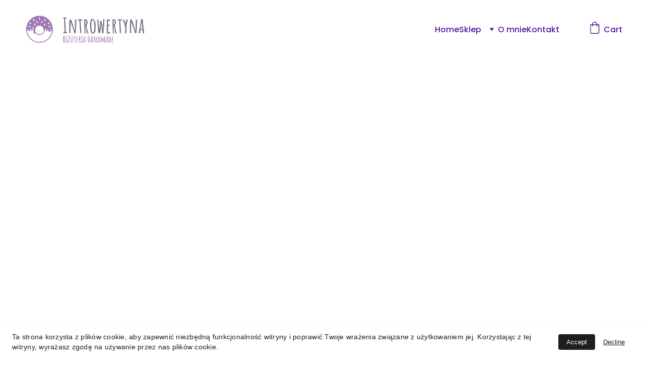

--- FILE ---
content_type: text/html
request_url: https://introwertyna.com/kwiatowa-kolekcja
body_size: 26204
content:
<!DOCTYPE html><html lang="pl"> <head><meta charset="utf-8"><meta name="viewport" content="width=device-width, initial-scale=1.0"><meta name="generator" content="Hostinger Website Builder"><!--[--><title>Ręcznie Robiona Biżuteria w Kształcie Soczystych Owoców | Unikatowe Rękodzieło | Introwertyna</title><meta name="description" content="Odkryj naszą ręcznie robioną biżuterię w kształcie soczystych owoców - truskawki, gruszki, arbuzy i wiele więcej. Wyjątkowe kolczyki, wisiorki i bransoletki z gliny polimerowej. Znajdź unikatowe rękodzieło, które Cię zachwyci."><link rel="icon" size="16x16" href="https://assets.zyrosite.com/cdn-cgi/image/format=auto,w=16,h=16,fit=crop,f=png/m2WbxLJZXGHe36JN/logo-1-AVLDkMgzN9SB8q4B.png"><link rel="icon" size="32x32" href="https://assets.zyrosite.com/cdn-cgi/image/format=auto,w=32,h=32,fit=crop,f=png/m2WbxLJZXGHe36JN/logo-1-AVLDkMgzN9SB8q4B.png"><link rel="icon" size="192x192" href="https://assets.zyrosite.com/cdn-cgi/image/format=auto,w=192,h=192,fit=crop,f=png/m2WbxLJZXGHe36JN/logo-1-AVLDkMgzN9SB8q4B.png"><link rel="apple-touch-icon" href="https://assets.zyrosite.com/cdn-cgi/image/format=auto,w=180,h=180,fit=crop,f=png/m2WbxLJZXGHe36JN/logo-1-AVLDkMgzN9SB8q4B.png"><meta content="https://introwertyna.com/kwiatowa-kolekcja" property="og:url"><link rel="canonical" href="https://introwertyna.com/kwiatowa-kolekcja"><meta content="Ręcznie Robiona Biżuteria w Kształcie Soczystych Owoców | Unikatowe Rękodzieło | Introwertyna" property="og:title"><meta name="twitter:title" content="Ręcznie Robiona Biżuteria w Kształcie Soczystych Owoców | Unikatowe Rękodzieło | Introwertyna"><meta content="website" property="og:type"><meta property="og:description" content="Odkryj naszą ręcznie robioną biżuterię w kształcie soczystych owoców - truskawki, gruszki, arbuzy i wiele więcej. Wyjątkowe kolczyki, wisiorki i bransoletki z gliny polimerowej. Znajdź unikatowe rękodzieło, które Cię zachwyci."><meta name="twitter:description" content="Odkryj naszą ręcznie robioną biżuterię w kształcie soczystych owoców - truskawki, gruszki, arbuzy i wiele więcej. Wyjątkowe kolczyki, wisiorki i bransoletki z gliny polimerowej. Znajdź unikatowe rękodzieło, które Cię zachwyci."><meta property="og:site_name" content="Introwertyna"><meta name="keywords" content="Ręcznie robiona biżuteria, kształt soczystych owoców, rękodzieło"><meta content="https://assets.zyrosite.com/cdn-cgi/image/format=auto,w=1440,h=756,fit=crop,f=jpeg/m2WbxLJZXGHe36JN/logo-1-AVLDkMgzN9SB8q4B.png" property="og:image"><meta content="https://assets.zyrosite.com/cdn-cgi/image/format=auto,w=1440,h=756,fit=crop,f=jpeg/m2WbxLJZXGHe36JN/logo-1-AVLDkMgzN9SB8q4B.png" name="twitter:image"><meta content="" property="og:image:alt"><meta content="" name="twitter:image:alt"><meta name="twitter:card" content="summary_large_image"><!----><link rel="preconnect"><!----><!----><!----><!----><!--[--><link rel="alternate" hreflang="x-default" href="https://introwertyna.com/kwiatowa-kolekcja"><!--]--><link href="https://cdn.zyrosite.com/u1/google-fonts/font-faces?family=Poppins:wght@400;500;700&amp;display=swap" rel="preconnect" crossorigin="true"><link href="https://cdn.zyrosite.com/u1/google-fonts/font-faces?family=Poppins:wght@400;500;700&amp;display=swap" rel="preload" as="style"><link href="https://cdn.zyrosite.com/u1/google-fonts/font-faces?family=Poppins:wght@400;500;700&amp;display=swap" rel="stylesheet" referrerpolicy="no-referrer"><!--]--><style></style><link rel="prefetch" href="https://assets.zyrosite.com/m2WbxLJZXGHe36JN/traffic.txt"><script>(function(){const postDate = null;

			const currentDate = new Date().setHours(0, 0, 0, 0);
			const postPublishDate = new Date(postDate).setHours(0, 0, 0, 0);

			if (postPublishDate && currentDate < postPublishDate) {
				window.location.replace('/');
			}
		})();</script><link rel="stylesheet" href="/_astro-1760373882245/_slug_.CgggQ9FL.css">
<style>:root{--color-meteorite-dark: #2f1c6a;--color-meteorite-dark-2: #1F1346;--color-meteorite: #8c85ff;--color-meteorite-light: #d5dfff;--color-primary-dark: #5025d1;--color-primary: #673de6;--color-primary-light: #ebe4ff;--color-primary-charts: #B39EF3;--color-danger-dark: #d63163;--color-danger: #fc5185;--color-danger-light: #ffe8ef;--color-danger-charts: #FEA8C2;--color-warning-dark: #fea419;--color-warning-dark-2: #9F6000;--color-warning-charts: #FFD28C;--color-warning: #ffcd35;--color-warning-light: #fff8e2;--color-success-dark: #008361;--color-success: #00b090;--color-success-light: #def4f0;--color-dark: #1d1e20;--color-gray-dark: #36344d;--color-gray: #727586;--color-gray-border: #dadce0;--color-gray-light: #f2f3f6;--color-light: #fff;--color-azure: #357df9;--color-azure-light: #e3ebf9;--color-azure-dark: #265ab2;--color-indigo: #6366F1;--color-neutral-200: #D8DAE0}.whats-app-bubble{position:fixed;right:20px;bottom:24px;z-index:1000;display:flex;cursor:pointer;border-radius:100px;box-shadow:#00000026 0 4px 12px}#wtpQualitySign_fixedCSS,#wtpQualitySign_popupCSS{bottom:10px!important}#wtpQualitySign_fixedCSS{z-index:17!important}#wtpQualitySign_popupCSS{z-index:18!important}
</style></head> <script type="application/ld+json">{"@context":"https://schema.org/","name":"Ręcznie Robiona Biżuteria w Kształcie Soczystych Owoców | Unikatowe Rękodzieło","url":"https://introwertyna.com/kwiatowa-kolekcja","description":"Odkryj naszą ręcznie robioną biżuterię w kształcie soczystych owoców - truskawki, gruszki, arbuzy i wiele więcej. Wyjątkowe kolczyki, wisiorki i bransoletki z gliny polimerowej. Znajdź unikatowe rękodzieło, które Cię zachwyci.","image":"https://assets.zyrosite.com/cdn-cgi/image/format=auto,w=1440,h=756,fit=crop,f=jpeg/m2WbxLJZXGHe36JN/logo-1-AVLDkMgzN9SB8q4B.png","inLanguage":"pl","keywords":["Ręcznie robiona biżuteria","kształt soczystych owoców","rękodzieło"],"@type":"WebPage"}</script> <body> <div> <style>astro-island,astro-slot,astro-static-slot{display:contents}</style><script>(()=>{var e=async t=>{await(await t())()};(self.Astro||(self.Astro={})).only=e;window.dispatchEvent(new Event("astro:only"));})();</script><script>(()=>{var A=Object.defineProperty;var g=(i,o,a)=>o in i?A(i,o,{enumerable:!0,configurable:!0,writable:!0,value:a}):i[o]=a;var d=(i,o,a)=>g(i,typeof o!="symbol"?o+"":o,a);{let i={0:t=>m(t),1:t=>a(t),2:t=>new RegExp(t),3:t=>new Date(t),4:t=>new Map(a(t)),5:t=>new Set(a(t)),6:t=>BigInt(t),7:t=>new URL(t),8:t=>new Uint8Array(t),9:t=>new Uint16Array(t),10:t=>new Uint32Array(t),11:t=>1/0*t},o=t=>{let[l,e]=t;return l in i?i[l](e):void 0},a=t=>t.map(o),m=t=>typeof t!="object"||t===null?t:Object.fromEntries(Object.entries(t).map(([l,e])=>[l,o(e)]));class y extends HTMLElement{constructor(){super(...arguments);d(this,"Component");d(this,"hydrator");d(this,"hydrate",async()=>{var b;if(!this.hydrator||!this.isConnected)return;let e=(b=this.parentElement)==null?void 0:b.closest("astro-island[ssr]");if(e){e.addEventListener("astro:hydrate",this.hydrate,{once:!0});return}let c=this.querySelectorAll("astro-slot"),n={},h=this.querySelectorAll("template[data-astro-template]");for(let r of h){let s=r.closest(this.tagName);s!=null&&s.isSameNode(this)&&(n[r.getAttribute("data-astro-template")||"default"]=r.innerHTML,r.remove())}for(let r of c){let s=r.closest(this.tagName);s!=null&&s.isSameNode(this)&&(n[r.getAttribute("name")||"default"]=r.innerHTML)}let p;try{p=this.hasAttribute("props")?m(JSON.parse(this.getAttribute("props"))):{}}catch(r){let s=this.getAttribute("component-url")||"<unknown>",v=this.getAttribute("component-export");throw v&&(s+=` (export ${v})`),console.error(`[hydrate] Error parsing props for component ${s}`,this.getAttribute("props"),r),r}let u;await this.hydrator(this)(this.Component,p,n,{client:this.getAttribute("client")}),this.removeAttribute("ssr"),this.dispatchEvent(new CustomEvent("astro:hydrate"))});d(this,"unmount",()=>{this.isConnected||this.dispatchEvent(new CustomEvent("astro:unmount"))})}disconnectedCallback(){document.removeEventListener("astro:after-swap",this.unmount),document.addEventListener("astro:after-swap",this.unmount,{once:!0})}connectedCallback(){if(!this.hasAttribute("await-children")||document.readyState==="interactive"||document.readyState==="complete")this.childrenConnectedCallback();else{let e=()=>{document.removeEventListener("DOMContentLoaded",e),c.disconnect(),this.childrenConnectedCallback()},c=new MutationObserver(()=>{var n;((n=this.lastChild)==null?void 0:n.nodeType)===Node.COMMENT_NODE&&this.lastChild.nodeValue==="astro:end"&&(this.lastChild.remove(),e())});c.observe(this,{childList:!0}),document.addEventListener("DOMContentLoaded",e)}}async childrenConnectedCallback(){let e=this.getAttribute("before-hydration-url");e&&await import(e),this.start()}async start(){let e=JSON.parse(this.getAttribute("opts")),c=this.getAttribute("client");if(Astro[c]===void 0){window.addEventListener(`astro:${c}`,()=>this.start(),{once:!0});return}try{await Astro[c](async()=>{let n=this.getAttribute("renderer-url"),[h,{default:p}]=await Promise.all([import(this.getAttribute("component-url")),n?import(n):()=>()=>{}]),u=this.getAttribute("component-export")||"default";if(!u.includes("."))this.Component=h[u];else{this.Component=h;for(let f of u.split("."))this.Component=this.Component[f]}return this.hydrator=p,this.hydrate},e,this)}catch(n){console.error(`[astro-island] Error hydrating ${this.getAttribute("component-url")}`,n)}}attributeChangedCallback(){this.hydrate()}}d(y,"observedAttributes",["props"]),customElements.get("astro-island")||customElements.define("astro-island",y)}})();</script><astro-island uid="1JLpN6" component-url="/_astro-1760373882245/ClientHead.BEczx311.js" component-export="default" renderer-url="/_astro-1760373882245/client.CImooay0.js" props="{&quot;page-noindex&quot;:[0,false],&quot;canonical-url&quot;:[0,&quot;https://introwertyna.com/kwiatowa-kolekcja&quot;],&quot;site-meta&quot;:[0,{&quot;version&quot;:[0,197],&quot;template&quot;:[0,&quot;minalite&quot;],&quot;metaTitle&quot;:[0,&quot;Introwertyna&quot;],&quot;ogImageAlt&quot;:[0,&quot;&quot;],&quot;buttonSetId&quot;:[0,&quot;1&quot;],&quot;faviconPath&quot;:[0,&quot;logo-1-AVLDkMgzN9SB8q4B.png&quot;],&quot;ogImagePath&quot;:[0,&quot;logo-1-AVLDkMgzN9SB8q4B.png&quot;],&quot;defaultLocale&quot;:[0,&quot;system&quot;],&quot;ecommerceType&quot;:[0,&quot;zyro&quot;],&quot;faviconOrigin&quot;:[0,&quot;assets&quot;],&quot;ogImageOrigin&quot;:[0,&quot;assets&quot;],&quot;ecommerceStoreId&quot;:[0,&quot;store_01H4KGNJY4JVWJXF2TJV80WXMH&quot;],&quot;isCookieBarEnabled&quot;:[0,true],&quot;isPrivateModeActive&quot;:[0,false],&quot;demoEcommerceStoreId&quot;:[0,&quot;store_01GS669XXAGQKHG0AMJ9504ECD&quot;],&quot;shouldAddWWWPrefixToDomain&quot;:[0,false],&quot;isExistingStoreWithDynamicTemplate&quot;:[0,true]}],&quot;domain&quot;:[0,&quot;introwertyna.com&quot;]}" ssr client="only" opts="{&quot;name&quot;:&quot;ClientHead&quot;,&quot;value&quot;:&quot;vue&quot;}"></astro-island> <script>(()=>{var e=async t=>{await(await t())()};(self.Astro||(self.Astro={})).load=e;window.dispatchEvent(new Event("astro:load"));})();</script><astro-island uid="Z2v7myC" prefix="v1" component-url="/_astro-1760373882245/Page.CKhjrjMx.js" component-export="default" renderer-url="/_astro-1760373882245/client.CImooay0.js" props="{&quot;pageData&quot;:[0,{&quot;pages&quot;:[0,{&quot;home&quot;:[0,{&quot;meta&quot;:[0,{&quot;title&quot;:[0,&quot;Ręcznie robiona biżuteria z gliny polimerowej&quot;],&quot;noindex&quot;:[0,false],&quot;keywords&quot;:[1,[[0,&quot;biżuteria Handmade&quot;],[0,&quot;ręcznie wykonana biżuteria&quot;],[0,&quot;rękodzieło&quot;]]],&quot;description&quot;:[0,&quot;Wyjątkowa, ręcznie robiona biżuteria z gliny polimerowej. Niebanalne wzory, ciekawe kolory i formy.&quot;],&quot;focusKeyword&quot;:[0,&quot;biżuteria Handmade&quot;]}],&quot;name&quot;:[0,&quot;Home&quot;],&quot;slug&quot;:[0,&quot;&quot;],&quot;type&quot;:[0,&quot;default&quot;],&quot;blocks&quot;:[1,[[0,&quot;z8GSRo&quot;],[0,&quot;HI7mb9Kr0XcX6xSBE6lQU&quot;],[0,&quot;ShZOd8A4YuJcbrPySRqUS&quot;],[0,&quot;zJ8teI&quot;],[0,&quot;z85sQS&quot;],[0,&quot;ZKsHZ9r6zj-bMu5LXQpSe&quot;],[0,&quot;cy1rAF4POw_dYbEENhJm1&quot;]]],&quot;hiddenSlots&quot;:[1,[]]}],&quot;z7DR04&quot;:[0,{&quot;meta&quot;:[0,{&quot;title&quot;:[0,&quot;Ręcznie robiona biżuteria w kształcie słodkości - kolczyki, bransoletki, wisiorki&quot;],&quot;noindex&quot;:[0,false],&quot;keywords&quot;:[1,[[0,&quot;Ręcznie robiona biżuteria&quot;],[0,&quot;kształt słodkości&quot;],[0,&quot;kolczyki&quot;]]],&quot;password&quot;:[0,&quot;&quot;],&quot;ogImageAlt&quot;:[0,&quot;&quot;],&quot;description&quot;:[0,&quot;Odkryj naszą ręcznie robioną biżuterię w kształcie słodkości, taką jak kolczyki, bransoletki i wisiorki. Sprawdź już teraz i poczuj, jak cieknie ślinka na ich widok!&quot;],&quot;focusKeyword&quot;:[0,&quot;Ręcznie robiona biżuteria&quot;],&quot;passwordDesign&quot;:[0,&quot;default&quot;],&quot;passwordBackText&quot;:[0,&quot;Powrót do&quot;],&quot;passwordButtonText&quot;:[0,&quot;Potwierdzam&quot;],&quot;passwordHeadingText&quot;:[0,&quot;Strefa dla gości&quot;],&quot;passwordSubheadingText&quot;:[0,&quot;Wprowadź hasło, aby uzyskać dostęp do witryny&quot;],&quot;passwordPlaceholderText&quot;:[0,&quot;Wpisz hasło&quot;]}],&quot;name&quot;:[0,&quot;Słodka kolekcja&quot;],&quot;slug&quot;:[0,&quot;slodka-kolekcja&quot;],&quot;type&quot;:[0,&quot;default&quot;],&quot;blocks&quot;:[1,[[0,&quot;zwvYQp&quot;],[0,&quot;zaaGM4&quot;],[0,&quot;zG5wNw&quot;]]],&quot;hiddenSlots&quot;:[1,[]]}],&quot;zDyiYG&quot;:[0,{&quot;meta&quot;:[0,{&quot;title&quot;:[0,&quot;Ręcznie Robiona Biżuteria w Kształcie Soczystych Owoców | Unikatowe Rękodzieło&quot;],&quot;noindex&quot;:[0,false],&quot;keywords&quot;:[1,[[0,&quot;Ręcznie robiona biżuteria&quot;],[0,&quot;kształt soczystych owoców&quot;],[0,&quot;rękodzieło&quot;]]],&quot;password&quot;:[0,&quot;&quot;],&quot;ogImageAlt&quot;:[0,&quot;&quot;],&quot;description&quot;:[0,&quot;Odkryj naszą ręcznie robioną biżuterię w kształcie soczystych owoców - truskawki, gruszki, arbuzy i wiele więcej. Wyjątkowe kolczyki, wisiorki i bransoletki z gliny polimerowej. Znajdź unikatowe rękodzieło, które Cię zachwyci.&quot;],&quot;ogImagePath&quot;:[0,null],&quot;focusKeyword&quot;:[0,&quot;Ręcznie robiona biżuteria&quot;],&quot;ogImageOrigin&quot;:[0,null],&quot;passwordDesign&quot;:[0,&quot;default&quot;],&quot;passwordBackText&quot;:[0,&quot;Powrót do&quot;],&quot;passwordButtonText&quot;:[0,&quot;Potwierdzam&quot;],&quot;passwordHeadingText&quot;:[0,&quot;Strefa dla gości&quot;],&quot;passwordSubheadingText&quot;:[0,&quot;Wprowadź hasło, aby uzyskać dostęp do witryny&quot;],&quot;passwordPlaceholderText&quot;:[0,&quot;Wpisz hasło&quot;]}],&quot;name&quot;:[0,&quot;Owocowa kolekcja&quot;],&quot;slug&quot;:[0,&quot;owocowa-kolekcja&quot;],&quot;type&quot;:[0,&quot;default&quot;],&quot;blocks&quot;:[1,[[0,&quot;zTRLZd&quot;],[0,&quot;zaBP4n&quot;],[0,&quot;zjwPNb&quot;]]],&quot;hiddenSlots&quot;:[1,[]]}],&quot;zIbQa6&quot;:[0,{&quot;meta&quot;:[0,{&quot;title&quot;:[0,&quot;Ręcznie robiona, elegancka biżuteria | Wyjątkowe kolczyki, wisiorki i bransoletki&quot;],&quot;noindex&quot;:[0,false],&quot;keywords&quot;:[1,[[0,&quot;Ręcznie robiona biżuteria&quot;],[0,&quot;elegancka biżuteria&quot;],[0,&quot;bransoletki z gliny polimerowej&quot;]]],&quot;password&quot;:[0,&quot;&quot;],&quot;ogImageAlt&quot;:[0,&quot;&quot;],&quot;description&quot;:[0,&quot;Odkryj naszą ręcznie robioną, elegancką biżuterię. Znajdziesz tu niebanalne kształty i wzory, które Cię zachwycą. Wybierz spośród naszych wyjątkowych kolczyków, wisiorków oraz bransoletek z gliny polimerowej.&quot;],&quot;ogImagePath&quot;:[0,null],&quot;focusKeyword&quot;:[0,&quot;Ręcznie robiona biżuteria&quot;],&quot;ogImageOrigin&quot;:[0,null],&quot;passwordDesign&quot;:[0,&quot;default&quot;],&quot;passwordBackText&quot;:[0,&quot;Powrót do&quot;],&quot;passwordButtonText&quot;:[0,&quot;Potwierdzam&quot;],&quot;passwordHeadingText&quot;:[0,&quot;Strefa dla gości&quot;],&quot;passwordSubheadingText&quot;:[0,&quot;Wprowadź hasło, aby uzyskać dostęp do witryny&quot;],&quot;passwordPlaceholderText&quot;:[0,&quot;Wpisz hasło&quot;]}],&quot;name&quot;:[0,&quot;Elegancka kolekcja&quot;],&quot;slug&quot;:[0,&quot;elegancka-kolekcja&quot;],&quot;type&quot;:[0,&quot;default&quot;],&quot;blocks&quot;:[1,[[0,&quot;zCGryV&quot;],[0,&quot;zPffN5&quot;],[0,&quot;z3FfBK&quot;]]],&quot;hiddenSlots&quot;:[1,[]]}],&quot;zYSi4o&quot;:[0,{&quot;meta&quot;:[0,{&quot;title&quot;:[0,&quot;Ręcznie Robiona Biżuteria dla Miłośniczek Roślinnych Motywów&quot;],&quot;noindex&quot;:[0,false],&quot;keywords&quot;:[1,[[0,&quot;Ręcznie robiona biżuteria&quot;],[0,&quot;miłośniczki roślinnych motywów&quot;],[0,&quot;kolczyki z gliny polimerowej&quot;]]],&quot;password&quot;:[0,&quot;&quot;],&quot;ogImageAlt&quot;:[0,&quot;&quot;],&quot;description&quot;:[0,&quot;Odkryj naszą unikatową kolekcję ręcznie robionej biżuterii inspirowanej roślinnymi motywami. Znajdź wyjątkowe wisorki, bransoletki i kolczyki z gliny polimerowej. Stwórz swój unikalny styl z naszym unikatowym rękodziełem.&quot;],&quot;ogImagePath&quot;:[0,null],&quot;focusKeyword&quot;:[0,&quot;Ręcznie robiona biżuteria&quot;],&quot;ogImageOrigin&quot;:[0,null],&quot;passwordDesign&quot;:[0,&quot;default&quot;],&quot;passwordBackText&quot;:[0,&quot;Powrót do&quot;],&quot;passwordButtonText&quot;:[0,&quot;Potwierdzam&quot;],&quot;passwordHeadingText&quot;:[0,&quot;Strefa dla gości&quot;],&quot;passwordSubheadingText&quot;:[0,&quot;Wprowadź hasło, aby uzyskać dostęp do witryny&quot;],&quot;passwordPlaceholderText&quot;:[0,&quot;Wpisz hasło&quot;]}],&quot;name&quot;:[0,&quot;Roślinna kolekcja&quot;],&quot;slug&quot;:[0,&quot;roslinna-kolekcja&quot;],&quot;type&quot;:[0,&quot;default&quot;],&quot;blocks&quot;:[1,[[0,&quot;zXFerf&quot;],[0,&quot;zyMyVT&quot;],[0,&quot;z_J_aw&quot;]]],&quot;hiddenSlots&quot;:[1,[]]}],&quot;zlubE2&quot;:[0,{&quot;meta&quot;:[0,{&quot;title&quot;:[0,&quot;Regulamin sklepu Introwertyna.com - Zasady, Zwroty, Reklamacje&quot;],&quot;noindex&quot;:[0,false],&quot;keywords&quot;:[1,[[0,&quot;Regulamin sklepu&quot;],[0,&quot;Introwertyna.com&quot;],[0,&quot;zasady&quot;]]],&quot;password&quot;:[0,&quot;&quot;],&quot;ogImageAlt&quot;:[0,&quot;&quot;],&quot;description&quot;:[0,&quot;Dowiedz się jakie panują tu zasady, jak dokonać zwrotu czy reklamacji w sklepie Introwertyna.com. Kupuj świadomie i bez obaw o jakość produktów.&quot;],&quot;ogImagePath&quot;:[0,null],&quot;focusKeyword&quot;:[0,&quot;Regulamin sklepu&quot;],&quot;ogImageOrigin&quot;:[0,null],&quot;passwordDesign&quot;:[0,&quot;default&quot;],&quot;passwordBackText&quot;:[0,&quot;Powrót do&quot;],&quot;passwordButtonText&quot;:[0,&quot;Potwierdzam&quot;],&quot;passwordHeadingText&quot;:[0,&quot;Strefa dla gości&quot;],&quot;passwordSubheadingText&quot;:[0,&quot;Wprowadź hasło, aby uzyskać dostęp do witryny&quot;],&quot;passwordPlaceholderText&quot;:[0,&quot;Wpisz hasło&quot;]}],&quot;name&quot;:[0,&quot;Regulamin&quot;],&quot;slug&quot;:[0,&quot;terms-and-conditions&quot;],&quot;type&quot;:[0,&quot;default&quot;],&quot;blocks&quot;:[1,[[0,&quot;zjr9MC&quot;]]],&quot;hiddenSlots&quot;:[1,[]]}],&quot;znKYwB&quot;:[0,{&quot;meta&quot;:[0,{&quot;title&quot;:[0,&quot;Polityka prywatności - Dane gromadzimy i przetwarzamy | Bezpieczeństwo danych&quot;],&quot;noindex&quot;:[0,false],&quot;keywords&quot;:[1,[[0,&quot;Polityka prywatności&quot;],[0,&quot;dane gromadzimy&quot;],[0,&quot;bezpieczeństwo danych&quot;]]],&quot;password&quot;:[0,&quot;&quot;],&quot;ogImageAlt&quot;:[0,&quot;&quot;],&quot;description&quot;:[0,&quot;Dowiedz się jakie dane gromadzimy i przetwarzamy oraz komu je przekazujemy. Bezpieczeństwo Twoich danych jest dla nas niezwykle ważne. Zaufaj nam!&quot;],&quot;ogImagePath&quot;:[0,null],&quot;focusKeyword&quot;:[0,&quot;Polityka prywatności&quot;],&quot;ogImageOrigin&quot;:[0,null],&quot;passwordDesign&quot;:[0,&quot;default&quot;],&quot;passwordBackText&quot;:[0,&quot;Powrót do&quot;],&quot;passwordButtonText&quot;:[0,&quot;Potwierdzam&quot;],&quot;passwordHeadingText&quot;:[0,&quot;Strefa dla gości&quot;],&quot;passwordSubheadingText&quot;:[0,&quot;Wprowadź hasło, aby uzyskać dostęp do witryny&quot;],&quot;passwordPlaceholderText&quot;:[0,&quot;Wpisz hasło&quot;]}],&quot;name&quot;:[0,&quot;Polityka prywatności&quot;],&quot;slug&quot;:[0,&quot;privacy-policy&quot;],&quot;type&quot;:[0,&quot;default&quot;],&quot;blocks&quot;:[1,[[0,&quot;zg-CrK&quot;]]],&quot;hiddenSlots&quot;:[1,[]]}],&quot;zo7z_8&quot;:[0,{&quot;meta&quot;:[0,{&quot;title&quot;:[0,&quot;Zwierzęca kolekcja biżuterii handmade - Unikatowe rękodzieło dla miłośniczek czworonogów&quot;],&quot;noindex&quot;:[0,false],&quot;keywords&quot;:[1,[[0,&quot;Zwierzęca kolekcja biżuterii handmade&quot;],[0,&quot;rękodzieło&quot;],[0,&quot;unikatowe&quot;]]],&quot;password&quot;:[0,&quot;&quot;],&quot;ogImageAlt&quot;:[0,&quot;&quot;],&quot;description&quot;:[0,&quot;Odkryj naszą zwierzęcą kolekcję biżuterii handmade. Znajdziesz tu unikatowe kolczyki, bransoletki i wisiorki, które zachwycą nie tylko miłośniczki czworonogów. Rękodzieło w najlepszym wydaniu.&quot;],&quot;ogImagePath&quot;:[0,null],&quot;focusKeyword&quot;:[0,&quot;Zwierzęca kolekcja biżuterii handmade&quot;],&quot;ogImageOrigin&quot;:[0,null],&quot;passwordDesign&quot;:[0,&quot;default&quot;],&quot;passwordBackText&quot;:[0,&quot;Powrót do&quot;],&quot;passwordButtonText&quot;:[0,&quot;Potwierdzam&quot;],&quot;passwordHeadingText&quot;:[0,&quot;Strefa dla gości&quot;],&quot;passwordSubheadingText&quot;:[0,&quot;Wprowadź hasło, aby uzyskać dostęp do witryny&quot;],&quot;passwordPlaceholderText&quot;:[0,&quot;Wpisz hasło&quot;]}],&quot;name&quot;:[0,&quot;Zwierzaki&quot;],&quot;slug&quot;:[0,&quot;zwierzaki&quot;],&quot;type&quot;:[0,&quot;default&quot;],&quot;blocks&quot;:[1,[[0,&quot;zjdUth&quot;],[0,&quot;zqIUSF&quot;],[0,&quot;zSl2sa&quot;]]],&quot;hiddenSlots&quot;:[1,[]]}],&quot;zy4LQb&quot;:[0,{&quot;meta&quot;:[0,{&quot;title&quot;:[0,&quot;&quot;],&quot;noindex&quot;:[0,false],&quot;keywords&quot;:[1,[]],&quot;password&quot;:[0,&quot;&quot;],&quot;ogImageAlt&quot;:[0,&quot;&quot;],&quot;description&quot;:[0,&quot;&quot;],&quot;passwordDesign&quot;:[0,&quot;default&quot;],&quot;passwordBackText&quot;:[0,&quot;Powrót do&quot;],&quot;passwordButtonText&quot;:[0,&quot;Potwierdzam&quot;],&quot;passwordHeadingText&quot;:[0,&quot;Strefa dla gości&quot;],&quot;passwordSubheadingText&quot;:[0,&quot;Wprowadź hasło, aby uzyskać dostęp do witryny&quot;],&quot;passwordPlaceholderText&quot;:[0,&quot;Wpisz hasło&quot;]}],&quot;name&quot;:[0,&quot;WYPRZEDAŻ&quot;],&quot;slug&quot;:[0,&quot;wyprzedaz&quot;],&quot;type&quot;:[0,&quot;default&quot;],&quot;blocks&quot;:[1,[[0,&quot;zJ7_Hg&quot;],[0,&quot;zLKnxm&quot;],[0,&quot;z_dET7&quot;]]],&quot;hiddenSlots&quot;:[1,[]]}],&quot;zyNkz4&quot;:[0,{&quot;meta&quot;:[0,{&quot;title&quot;:[0,&quot;Ręcznie Robiona Biżuteria w Kształcie Soczystych Owoców | Unikatowe Rękodzieło&quot;],&quot;noindex&quot;:[0,false],&quot;keywords&quot;:[1,[[0,&quot;Ręcznie robiona biżuteria&quot;],[0,&quot;kształt soczystych owoców&quot;],[0,&quot;rękodzieło&quot;]]],&quot;password&quot;:[0,&quot;&quot;],&quot;ogImageAlt&quot;:[0,&quot;&quot;],&quot;description&quot;:[0,&quot;Odkryj naszą ręcznie robioną biżuterię w kształcie soczystych owoców - truskawki, gruszki, arbuzy i wiele więcej. Wyjątkowe kolczyki, wisiorki i bransoletki z gliny polimerowej. Znajdź unikatowe rękodzieło, które Cię zachwyci.&quot;],&quot;ogImagePath&quot;:[0,null],&quot;focusKeyword&quot;:[0,&quot;Ręcznie robiona biżuteria&quot;],&quot;ogImageOrigin&quot;:[0,null],&quot;passwordDesign&quot;:[0,&quot;default&quot;],&quot;passwordBackText&quot;:[0,&quot;Powrót do&quot;],&quot;passwordButtonText&quot;:[0,&quot;Potwierdzam&quot;],&quot;passwordHeadingText&quot;:[0,&quot;Strefa dla gości&quot;],&quot;passwordSubheadingText&quot;:[0,&quot;Wprowadź hasło, aby uzyskać dostęp do witryny&quot;],&quot;passwordPlaceholderText&quot;:[0,&quot;Wpisz hasło&quot;]}],&quot;name&quot;:[0,&quot;Kwiatowa kolekcja&quot;],&quot;slug&quot;:[0,&quot;kwiatowa-kolekcja&quot;],&quot;type&quot;:[0,&quot;default&quot;],&quot;blocks&quot;:[1,[[0,&quot;zvyhkF&quot;],[0,&quot;zkhSZV&quot;],[0,&quot;zmb-LF&quot;]]],&quot;hiddenSlots&quot;:[1,[]]}],&quot;1g_oqCWFH7vxAj0nRd36A&quot;:[0,{&quot;meta&quot;:[0,{&quot;title&quot;:[0,&quot;Dowiedz się kim jest Introwertyna i dlaczego jest ECO&quot;],&quot;noindex&quot;:[0,false],&quot;keywords&quot;:[1,[[0,&quot;Introwertyna&quot;],[0,&quot;ECO&quot;],[0,&quot;kim jest Introwertyna&quot;]]],&quot;password&quot;:[0,&quot;&quot;],&quot;ogImageAlt&quot;:[0,&quot;&quot;],&quot;description&quot;:[0,&quot;Poznaj Introwertynę - dowiedz się, jak stara się być ECO i jak zaczęła się jej historia.&quot;],&quot;ogImagePath&quot;:[0,null],&quot;focusKeyword&quot;:[0,&quot;Introwertyna&quot;],&quot;ogImageOrigin&quot;:[0,null],&quot;passwordDesign&quot;:[0,&quot;default&quot;],&quot;passwordBackText&quot;:[0,&quot;Powrót do&quot;],&quot;passwordButtonText&quot;:[0,&quot;Potwierdzam&quot;],&quot;passwordHeadingText&quot;:[0,&quot;Strefa dla gości&quot;],&quot;passwordSubheadingText&quot;:[0,&quot;Wprowadź hasło, aby uzyskać dostęp do witryny&quot;],&quot;passwordPlaceholderText&quot;:[0,&quot;Wpisz hasło&quot;]}],&quot;name&quot;:[0,&quot;O mnie&quot;],&quot;slug&quot;:[0,&quot;o-mnie&quot;],&quot;type&quot;:[0,&quot;default&quot;],&quot;blocks&quot;:[1,[[0,&quot;TXY4tB3DyM75n-MbR5c5-&quot;],[0,&quot;ZgIo-rATphkqiZmXmySGW&quot;],[0,&quot;r0VAiHydCJ4FmK00wW1fy&quot;],[0,&quot;csgdYEvzTxW8w0MH33Wf3&quot;]]],&quot;hiddenSlots&quot;:[1,[]]}],&quot;LSXXzB-XO5aOGN2PN-0F7&quot;:[0,{&quot;meta&quot;:[0,{&quot;title&quot;:[0,&quot;Kolekcja biżuterii z glinki polimerowej - Własnoręcznie wykonana biżuteria&quot;],&quot;noindex&quot;:[0,false],&quot;keywords&quot;:[1,[[0,&quot;kolekcja biżuterii&quot;],[0,&quot;własnoręcznie wykonana biżuteria&quot;],[0,&quot;biżuteria tworzona z pasją&quot;]]],&quot;password&quot;:[0,&quot;&quot;],&quot;ogImageAlt&quot;:[0,&quot;&quot;],&quot;description&quot;:[0,&quot;Zapraszamy do zapoznania się z naszą kolekcją własnoręcznie wykonanej biżuterii z glinki polimerowej. Zachwyć się niebanalnymi wzorami i kształtami. Biżuteria tworzona z pasją.&quot;],&quot;ogImagePath&quot;:[0,null],&quot;focusKeyword&quot;:[0,&quot;kolekcja biżuterii&quot;],&quot;ogImageOrigin&quot;:[0,null],&quot;passwordDesign&quot;:[0,&quot;default&quot;],&quot;passwordBackText&quot;:[0,&quot;Powrót do&quot;],&quot;passwordButtonText&quot;:[0,&quot;Potwierdzam&quot;],&quot;passwordHeadingText&quot;:[0,&quot;Strefa dla gości&quot;],&quot;passwordSubheadingText&quot;:[0,&quot;Wprowadź hasło, aby uzyskać dostęp do witryny&quot;],&quot;passwordPlaceholderText&quot;:[0,&quot;Wpisz hasło&quot;]}],&quot;name&quot;:[0,&quot;Wszystkie produkty&quot;],&quot;slug&quot;:[0,&quot;wszystkie-produkty&quot;],&quot;type&quot;:[0,&quot;default&quot;],&quot;blocks&quot;:[1,[[0,&quot;zW43M8&quot;],[0,&quot;mhj2AKBIwBPs5RdbttTcA&quot;],[0,&quot;zrra5l&quot;]]],&quot;hiddenSlots&quot;:[1,[]]}],&quot;VdKJeJ65K-LwEi8xWpzzK&quot;:[0,{&quot;meta&quot;:[0,{&quot;noindex&quot;:[0,false],&quot;password&quot;:[0,&quot;&quot;],&quot;ogImageAlt&quot;:[0,&quot;&quot;],&quot;ogImagePath&quot;:[0,null],&quot;ogImageOrigin&quot;:[0,null],&quot;passwordDesign&quot;:[0,&quot;default&quot;],&quot;passwordBackText&quot;:[0,&quot;Powrót do&quot;],&quot;passwordButtonText&quot;:[0,&quot;Potwierdzam&quot;],&quot;passwordHeadingText&quot;:[0,&quot;Strefa dla gości&quot;],&quot;passwordSubheadingText&quot;:[0,&quot;Wprowadź hasło, aby uzyskać dostęp do witryny&quot;],&quot;passwordPlaceholderText&quot;:[0,&quot;Wpisz hasło&quot;]}],&quot;name&quot;:[0,&quot;Zwroty&quot;],&quot;slug&quot;:[0,&quot;zwroty&quot;],&quot;type&quot;:[0,&quot;default&quot;],&quot;blocks&quot;:[1,[[0,&quot;CzbyCrdSD_ULVfWnmkNYw&quot;],[0,&quot;zC0gGX&quot;]]],&quot;hiddenSlots&quot;:[1,[]]}],&quot;WqIlJBfv01rJAYGLwwgFo&quot;:[0,{&quot;meta&quot;:[0,{&quot;noindex&quot;:[0,false],&quot;password&quot;:[0,&quot;&quot;],&quot;ogImageAlt&quot;:[0,&quot;&quot;],&quot;ogImagePath&quot;:[0,null],&quot;ogImageOrigin&quot;:[0,null],&quot;passwordDesign&quot;:[0,&quot;default&quot;],&quot;passwordBackText&quot;:[0,&quot;Powrót do&quot;],&quot;passwordButtonText&quot;:[0,&quot;Potwierdzam&quot;],&quot;passwordHeadingText&quot;:[0,&quot;Strefa dla gości&quot;],&quot;passwordSubheadingText&quot;:[0,&quot;Wprowadź hasło, aby uzyskać dostęp do witryny&quot;],&quot;passwordPlaceholderText&quot;:[0,&quot;Wpisz hasło&quot;]}],&quot;name&quot;:[0,&quot;Kontakt&quot;],&quot;slug&quot;:[0,&quot;kontakt&quot;],&quot;type&quot;:[0,&quot;default&quot;],&quot;blocks&quot;:[1,[[0,&quot;Feu76fQ1JX85UFTPKfbDL&quot;],[0,&quot;sAIrla8u2PCQFz0w2hpfs&quot;]]],&quot;hiddenSlots&quot;:[1,[]]}],&quot;ckDY0I8ql51fpEZaoZQl5&quot;:[0,{&quot;meta&quot;:[0,{&quot;title&quot;:[0,&quot;Sposoby płatności i dostawy - Biżuteria ręcznie wykonana&quot;],&quot;noindex&quot;:[0,false],&quot;keywords&quot;:[1,[[0,&quot;Sposoby płatności&quot;],[0,&quot;sposoby dostawy&quot;],[0,&quot;biżuteria ręcznie wykonana&quot;]]],&quot;password&quot;:[0,&quot;&quot;],&quot;ogImageAlt&quot;:[0,&quot;&quot;],&quot;description&quot;:[0,&quot;Sprawdź dostępne sposoby płatności i dostawy na naszej stronie z piękną biżuterią ręcznie wykonaną. Wybierz idealny sposób dla Ciebie i ciesz się naszymi unikalnymi wyrobami.&quot;],&quot;ogImagePath&quot;:[0,null],&quot;focusKeyword&quot;:[0,&quot;Sposoby płatności&quot;],&quot;ogImageOrigin&quot;:[0,null],&quot;passwordDesign&quot;:[0,&quot;default&quot;],&quot;passwordBackText&quot;:[0,&quot;Powrót do&quot;],&quot;passwordButtonText&quot;:[0,&quot;Potwierdzam&quot;],&quot;passwordHeadingText&quot;:[0,&quot;Strefa dla gości&quot;],&quot;passwordSubheadingText&quot;:[0,&quot;Wprowadź hasło, aby uzyskać dostęp do witryny&quot;],&quot;passwordPlaceholderText&quot;:[0,&quot;Wpisz hasło&quot;]}],&quot;name&quot;:[0,&quot;Płatność i Dostawa&quot;],&quot;slug&quot;:[0,&quot;platnosc-i-dostawa&quot;],&quot;type&quot;:[0,&quot;default&quot;],&quot;blocks&quot;:[1,[[0,&quot;efASQLg3Zfc-OQn75x5Sc&quot;],[0,&quot;0gjwFqJRfiFokHTN06NTI&quot;]]],&quot;hiddenSlots&quot;:[1,[]]}],&quot;prod_01K4D8KKZE2AZM8H514WWXAGBC&quot;:[0,{&quot;name&quot;:[0,&quot;Kolczyki żołędzie ze złotym listkiem&quot;],&quot;type&quot;:[0,&quot;ecommerce-dynamic-product&quot;],&quot;blocks&quot;:[1,[[0,&quot;dynamic-product-block&quot;]]],&quot;productId&quot;:[0,&quot;prod_01K4D8KKZE2AZM8H514WWXAGBC&quot;],&quot;hiddenSlots&quot;:[1,[]],&quot;slug&quot;:[0,&quot;kolczyki-zoledzie-ze-zlotym-listkiem&quot;],&quot;meta&quot;:[0,{&quot;title&quot;:[0,&quot;Kolczyki żołędzie ze złotym listkiem&quot;],&quot;description&quot;:[0,&quot;Jesienne kolczyki z drobnymi żołędziami i złotymi listkami ze stali nierdzewnej.Lekkie, wykonane z gliny polimerowej - kolczyk waży jedynie 2g.Zapięcie z hipoalergicznej stali chirurgicznej.Wymiary elementu wiszącego:Długość  ok 4cm.Biżuteria nie wymaga specjalnej pielęgnacji, jednak ze względu n...&quot;],&quot;ogImagePath&quot;:[0,&quot;https://cdn.zyrosite.com/cdn-ecommerce/store_01H4KGNJY4JVWJXF2TJV80WXMH/assets/56af3d2f-8fb5-4720-a25d-76c2930e93b3.jpg&quot;],&quot;ogImageOrigin&quot;:[0,&quot;other&quot;],&quot;ogImageAlt&quot;:[0,&quot;Kolczyki żołędzie ze złotym listkiem&quot;]}]}],&quot;prod_01K4D888K4H0JSCBW70YXTHTW9&quot;:[0,{&quot;name&quot;:[0,&quot;Kolczyki z żołędziami &quot;],&quot;type&quot;:[0,&quot;ecommerce-dynamic-product&quot;],&quot;blocks&quot;:[1,[[0,&quot;dynamic-product-block&quot;]]],&quot;productId&quot;:[0,&quot;prod_01K4D888K4H0JSCBW70YXTHTW9&quot;],&quot;hiddenSlots&quot;:[1,[]],&quot;slug&quot;:[0,&quot;kolczyki-z-zoledziami-&quot;],&quot;meta&quot;:[0,{&quot;title&quot;:[0,&quot;Kolczyki z żołędziami &quot;],&quot;description&quot;:[0,&quot;Jesienne kolczyki z liśćmi dębu i żołędziami.Lekkie, wykonane z gliny polimerowej - kolczyk waży jedynie 4g.Na biglach z hipoalergicznej stali chirurgicznej.Wymiary elementu wiszącego:Długość  ok 4cm.Biżuteria nie wymaga specjalnej pielęgnacji, jednak ze względu na materiał, z którego jest wykona...&quot;],&quot;ogImagePath&quot;:[0,&quot;https://cdn.zyrosite.com/cdn-ecommerce/store_01H4KGNJY4JVWJXF2TJV80WXMH/assets/03f32392-5c45-4ccb-a2e0-c16234d4b1da.jpg&quot;],&quot;ogImageOrigin&quot;:[0,&quot;other&quot;],&quot;ogImageAlt&quot;:[0,&quot;Kolczyki z żołędziami &quot;]}]}],&quot;prod_01K3TM2XXBYMSCPAY07CZA775C&quot;:[0,{&quot;name&quot;:[0,&quot;Kolczyki kwiatki bzu sztyfty&quot;],&quot;type&quot;:[0,&quot;ecommerce-dynamic-product&quot;],&quot;blocks&quot;:[1,[[0,&quot;dynamic-product-block&quot;]]],&quot;productId&quot;:[0,&quot;prod_01K3TM2XXBYMSCPAY07CZA775C&quot;],&quot;hiddenSlots&quot;:[1,[]],&quot;slug&quot;:[0,&quot;kolczyki-kwiatki-bzu-sztyfty&quot;],&quot;meta&quot;:[0,{&quot;title&quot;:[0,&quot;Kolczyki kwiatki bzu sztyfty&quot;],&quot;description&quot;:[0,&quot;Kolczyki z delikatnymi kwiatkami bzu.Lekkie, wykonane z gliny polimerowej,Na sztyftach z hipoalergicznej stali chirurgicznej - kolor srebrny,Lakierowane listki.Wymiary:Długość i szerokość ok 1.5cmBiżuteria nie wymaga specjalnej pielęgnacji, jednak ze względu na materiał, z którego jest wykonana, ...&quot;],&quot;ogImagePath&quot;:[0,&quot;https://cdn.zyrosite.com/cdn-ecommerce/store_01H4KGNJY4JVWJXF2TJV80WXMH/assets/819e1b01-7a6b-4b1f-8445-e6ea363824e8.jpg&quot;],&quot;ogImageOrigin&quot;:[0,&quot;other&quot;],&quot;ogImageAlt&quot;:[0,&quot;Kolczyki kwiatki bzu sztyfty&quot;]}]}],&quot;prod_01K3TJVY107EQ5BFA7JG50KF4D&quot;:[0,{&quot;name&quot;:[0,&quot;Kolczyki z kwiatami bzu&quot;],&quot;type&quot;:[0,&quot;ecommerce-dynamic-product&quot;],&quot;blocks&quot;:[1,[[0,&quot;dynamic-product-block&quot;]]],&quot;productId&quot;:[0,&quot;prod_01K3TJVY107EQ5BFA7JG50KF4D&quot;],&quot;hiddenSlots&quot;:[1,[]],&quot;slug&quot;:[0,&quot;kolczyki-z-kwiatami-bzu&quot;],&quot;meta&quot;:[0,{&quot;title&quot;:[0,&quot;Kolczyki z kwiatami bzu&quot;],&quot;description&quot;:[0,&quot;Kolczyki w kształcie różowych kwiatów..Lekkie, wykonane z gliny polimerowej,Na biglach z hipoalergicznej stali chirurgicznej,Lakierowane, aby zapobiec blaknięciu,W komplecie silikonowe baranki.Wymiary elementu wiszącego:Długość - 3-3.5 cmSzerokość - 3-3.5 cmNa ostatnim zdjęciu, prezentującym kolc...&quot;],&quot;ogImagePath&quot;:[0,&quot;https://cdn.zyrosite.com/cdn-ecommerce/store_01H4KGNJY4JVWJXF2TJV80WXMH/assets/e016cc98-a943-4f57-9462-1cebcafa10ef.jpg&quot;],&quot;ogImageOrigin&quot;:[0,&quot;other&quot;],&quot;ogImageAlt&quot;:[0,&quot;Kolczyki z kwiatami bzu&quot;]}]}],&quot;prod_01JXHF1CQFC00D6FF1DWK5V1PW&quot;:[0,{&quot;name&quot;:[0,&quot;Kolczyki piwonie sztyfty&quot;],&quot;type&quot;:[0,&quot;ecommerce-dynamic-product&quot;],&quot;blocks&quot;:[1,[[0,&quot;dynamic-product-block&quot;]]],&quot;productId&quot;:[0,&quot;prod_01JXHF1CQFC00D6FF1DWK5V1PW&quot;],&quot;hiddenSlots&quot;:[1,[]],&quot;slug&quot;:[0,&quot;kolczyki-piwonie-sztyfty&quot;],&quot;meta&quot;:[0,{&quot;title&quot;:[0,&quot;Kolczyki piwonie sztyfty&quot;],&quot;description&quot;:[0,&quot;Kolczyki w kształcie piwonii.Lekkie, wykonane z gliny polimerowej,Na sztyftach z hipoalergicznej stali chirurgicznej - kolor srebrny,Lakierowane, aby zapobiec blaknięciu,Wymiary elementu wiszącego:średnica ok 1.5cmBiżuteria nie wymaga specjalnej pielęgnacji, jednak ze względu na materiał, z które...&quot;],&quot;ogImagePath&quot;:[0,&quot;https://cdn.zyrosite.com/cdn-ecommerce/store_01H4KGNJY4JVWJXF2TJV80WXMH%2Fassets%2F1749711696313-1749710514641.jpg&quot;],&quot;ogImageOrigin&quot;:[0,&quot;other&quot;],&quot;ogImageAlt&quot;:[0,&quot;Kolczyki piwonie sztyfty&quot;]}]}],&quot;prod_01JXHEW19ZERCCFSAS3AT2198Q&quot;:[0,{&quot;name&quot;:[0,&quot;Kolczyki bladoróżowe kwiaty&quot;],&quot;type&quot;:[0,&quot;ecommerce-dynamic-product&quot;],&quot;blocks&quot;:[1,[[0,&quot;dynamic-product-block&quot;]]],&quot;productId&quot;:[0,&quot;prod_01JXHEW19ZERCCFSAS3AT2198Q&quot;],&quot;hiddenSlots&quot;:[1,[]],&quot;slug&quot;:[0,&quot;kolczyki-bladorozowe-kwiaty&quot;],&quot;meta&quot;:[0,{&quot;title&quot;:[0,&quot;Kolczyki bladoróżowe kwiaty&quot;],&quot;description&quot;:[0,&quot;Kolczyki w kształcie różowych kwiatów..Lekkie, wykonane z gliny polimerowej,Na biglach z hipoalergicznej stali chirurgicznej,Lakierowane, aby zapobiec blaknięciu,W komplecie silikonowe baranki.Wymiary elementu wiszącego:Długość - 3-3.5 cmSzerokość - 3-3.5 cmNa ostatnim zdjęciu, prezentującym kolc...&quot;],&quot;ogImagePath&quot;:[0,&quot;https://cdn.zyrosite.com/cdn-ecommerce/store_01H4KGNJY4JVWJXF2TJV80WXMH%2Fassets%2F1749711344612-1749710514740.jpg&quot;],&quot;ogImageOrigin&quot;:[0,&quot;other&quot;],&quot;ogImageAlt&quot;:[0,&quot;Kolczyki bladoróżowe kwiaty&quot;]}]}],&quot;prod_01JXHEQTDH08N3RZ3VF3C093PS&quot;:[0,{&quot;name&quot;:[0,&quot;Kolczyki białe kwiaty&quot;],&quot;type&quot;:[0,&quot;ecommerce-dynamic-product&quot;],&quot;blocks&quot;:[1,[[0,&quot;dynamic-product-block&quot;]]],&quot;productId&quot;:[0,&quot;prod_01JXHEQTDH08N3RZ3VF3C093PS&quot;],&quot;hiddenSlots&quot;:[1,[]],&quot;slug&quot;:[0,&quot;kolczyki-biale-kwiaty&quot;],&quot;meta&quot;:[0,{&quot;title&quot;:[0,&quot;Kolczyki białe kwiaty&quot;],&quot;description&quot;:[0,&quot;Kolczyki w kształcie białych kwiatów.Lekkie, wykonane z gliny polimerowej,Na biglach z hipoalergicznej stali chirurgicznej,Lakierowane, aby zapobiec blaknięciu,W komplecie silikonowe baranki.Wymiary elementu wiszącego:Długość - 3-3.5 cmSzerokość - 3-3.5 cmBiżuteria nie wymaga specjalnej pielęgnac...&quot;],&quot;ogImagePath&quot;:[0,&quot;https://cdn.zyrosite.com/cdn-ecommerce/store_01H4KGNJY4JVWJXF2TJV80WXMH%2Fassets%2F1749711280552-1749710514763.jpg&quot;],&quot;ogImageOrigin&quot;:[0,&quot;other&quot;],&quot;ogImageAlt&quot;:[0,&quot;Kolczyki białe kwiaty&quot;]}]}],&quot;prod_01JV28R9K395P362273TPT48J8&quot;:[0,{&quot;name&quot;:[0,&quot;Kolczyki fioletowe tulipany&quot;],&quot;type&quot;:[0,&quot;ecommerce-dynamic-product&quot;],&quot;blocks&quot;:[1,[[0,&quot;dynamic-product-block&quot;]]],&quot;productId&quot;:[0,&quot;prod_01JV28R9K395P362273TPT48J8&quot;],&quot;hiddenSlots&quot;:[1,[]],&quot;slug&quot;:[0,&quot;kolczyki-fioletowe-tulipany&quot;],&quot;meta&quot;:[0,{&quot;title&quot;:[0,&quot;Kolczyki fioletowe tulipany&quot;],&quot;description&quot;:[0,&quot;Kolczyki tulipany :)Długość to około 5cmNa ostatnim zdjęciu zdjęcie tego modelu w innym kolorze na uchu.Lekkie, wykonane z gliny polimerowej.Bigle z hipoalergicznej stali chirurgicznej,W komplecie silikonowe baranki.Biżuteria nie wymaga specjalnej pielęgnacji, jednak ze względu na materiał, z któ...&quot;],&quot;ogImagePath&quot;:[0,&quot;https://cdn.zyrosite.com/cdn-ecommerce/store_01H4KGNJY4JVWJXF2TJV80WXMH%2Fassets%2F1747054214456-1747049785974.jpg&quot;],&quot;ogImageOrigin&quot;:[0,&quot;other&quot;],&quot;ogImageAlt&quot;:[0,&quot;Kolczyki fioletowe tulipany&quot;]}]}],&quot;prod_01JV28MRZ270EHYBEDVXHNWWYN&quot;:[0,{&quot;name&quot;:[0,&quot;Kolczyki czerwone tulipany&quot;],&quot;type&quot;:[0,&quot;ecommerce-dynamic-product&quot;],&quot;blocks&quot;:[1,[[0,&quot;dynamic-product-block&quot;]]],&quot;productId&quot;:[0,&quot;prod_01JV28MRZ270EHYBEDVXHNWWYN&quot;],&quot;hiddenSlots&quot;:[1,[]],&quot;slug&quot;:[0,&quot;kolczyki-czerwone-tulipany&quot;],&quot;meta&quot;:[0,{&quot;title&quot;:[0,&quot;Kolczyki czerwone tulipany&quot;],&quot;description&quot;:[0,&quot;Kolczyki tulipany :)Długość to około 5cmNa ostatnim zdjęciu zdjęcie tego modelu w innym kolorze na uchu.Lekkie, wykonane z gliny polimerowej.Bigle z hipoalergicznej stali chirurgicznej,W komplecie silikonowe baranki.Biżuteria nie wymaga specjalnej pielęgnacji, jednak ze względu na materiał, z któ...&quot;],&quot;ogImagePath&quot;:[0,&quot;https://cdn.zyrosite.com/cdn-ecommerce/store_01H4KGNJY4JVWJXF2TJV80WXMH%2Fassets%2F1747054102211-1747049785847.jpg&quot;],&quot;ogImageOrigin&quot;:[0,&quot;other&quot;],&quot;ogImageAlt&quot;:[0,&quot;Kolczyki czerwone tulipany&quot;]}]}],&quot;prod_01JV28JW4TQ7A7RXZCN8FN1H0W&quot;:[0,{&quot;name&quot;:[0,&quot;Kolczyki blado fioletowe tulipany&quot;],&quot;type&quot;:[0,&quot;ecommerce-dynamic-product&quot;],&quot;blocks&quot;:[1,[[0,&quot;dynamic-product-block&quot;]]],&quot;productId&quot;:[0,&quot;prod_01JV28JW4TQ7A7RXZCN8FN1H0W&quot;],&quot;hiddenSlots&quot;:[1,[]],&quot;slug&quot;:[0,&quot;kolczyki-zolte-tulipany1&quot;],&quot;meta&quot;:[0,{&quot;title&quot;:[0,&quot;Kolczyki blado fioletowe tulipany&quot;],&quot;description&quot;:[0,&quot;Kolczyki tulipany :)Długość to około 5cmNa ostatnim zdjęciu zdjęcie tego modelu w innym kolorze na uchu.Lekkie, wykonane z gliny polimerowej.Bigle z hipoalergicznej stali chirurgicznej,W komplecie silikonowe baranki.Biżuteria nie wymaga specjalnej pielęgnacji, jednak ze względu na materiał, z któ...&quot;],&quot;ogImagePath&quot;:[0,&quot;https://cdn.zyrosite.com/cdn-ecommerce/store_01H4KGNJY4JVWJXF2TJV80WXMH%2Fassets%2F1747053866769-1747049785833.jpg&quot;],&quot;ogImageOrigin&quot;:[0,&quot;other&quot;],&quot;ogImageAlt&quot;:[0,&quot;Kolczyki blado fioletowe tulipany&quot;]}]}],&quot;prod_01JV289NY4G5DED8G1J2QGYPW8&quot;:[0,{&quot;name&quot;:[0,&quot;Kolczyki żółte tulipany&quot;],&quot;type&quot;:[0,&quot;ecommerce-dynamic-product&quot;],&quot;blocks&quot;:[1,[[0,&quot;dynamic-product-block&quot;]]],&quot;productId&quot;:[0,&quot;prod_01JV289NY4G5DED8G1J2QGYPW8&quot;],&quot;hiddenSlots&quot;:[1,[]],&quot;slug&quot;:[0,&quot;kolczyki-zolte-tulipany&quot;],&quot;meta&quot;:[0,{&quot;title&quot;:[0,&quot;Kolczyki żółte tulipany&quot;],&quot;description&quot;:[0,&quot;Kolczyki tulipany :)Lekkie, wykonane z gliny polimerowej.Bigle z hipoalergicznej stali chirurgicznej,W komplecie silikonowe baranki.Długość - około 5cmBiżuteria nie wymaga specjalnej pielęgnacji, jednak ze względu na materiał, z którego jest wykonana, należy chronić ją przed upadkami i uderzeniam...&quot;],&quot;ogImagePath&quot;:[0,&quot;https://cdn.zyrosite.com/cdn-ecommerce/store_01H4KGNJY4JVWJXF2TJV80WXMH%2Fassets%2F1747053409528-1747049785820.jpg&quot;],&quot;ogImageOrigin&quot;:[0,&quot;other&quot;],&quot;ogImageAlt&quot;:[0,&quot;Kolczyki żółte tulipany&quot;]}]}],&quot;prod_01JF3X58X8KX7MC8KS5FYBY4CP&quot;:[0,{&quot;name&quot;:[0,&quot;Zielony zestaw brokatowy&quot;],&quot;type&quot;:[0,&quot;ecommerce-dynamic-product&quot;],&quot;blocks&quot;:[1,[[0,&quot;dynamic-product-block&quot;]]],&quot;productId&quot;:[0,&quot;prod_01JF3X58X8KX7MC8KS5FYBY4CP&quot;],&quot;hiddenSlots&quot;:[1,[]],&quot;slug&quot;:[0,&quot;zielony-zestaw-brokatowy&quot;],&quot;meta&quot;:[0,{&quot;title&quot;:[0,&quot;Zielony zestaw brokatowy&quot;],&quot;description&quot;:[0,&quot;Eleganckie, brokatowe kolczyki na pozłacanych biglach wraz z wisiorkiem.Kolczyki wyglądają jak zrobione z eleganckiego kamienia, ale są przy tym lekkie jak piórko, więc nadają się dla wrażliwców :).Lekkie, wykonane z gliny polimerowej.Zapięcia z hipoalergicznej stali chirurgicznej,Błysk nadany wa...&quot;],&quot;ogImagePath&quot;:[0,&quot;https://cdn.zyrosite.com/cdn-ecommerce/store_01H4KGNJY4JVWJXF2TJV80WXMH%2Fassets%2F1734224206212-1734222102481.jpg&quot;],&quot;ogImageOrigin&quot;:[0,&quot;other&quot;],&quot;ogImageAlt&quot;:[0,&quot;Zielony zestaw brokatowy&quot;]}]}],&quot;prod_01JF3WJ3KB5BY5SH04FNVVRKFQ&quot;:[0,{&quot;name&quot;:[0,&quot;Zielone marmurkowe kolczyki z motylkami&quot;],&quot;type&quot;:[0,&quot;ecommerce-dynamic-product&quot;],&quot;blocks&quot;:[1,[[0,&quot;dynamic-product-block&quot;]]],&quot;productId&quot;:[0,&quot;prod_01JF3WJ3KB5BY5SH04FNVVRKFQ&quot;],&quot;hiddenSlots&quot;:[1,[]],&quot;slug&quot;:[0,&quot;kolczyki-recznie-robione&quot;],&quot;meta&quot;:[0,{&quot;title&quot;:[0,&quot;Zielone marmurkowe kolczyki z motylkami&quot;],&quot;description&quot;:[0,&quot;Unikalne, ręcznie wykonane kolczyki z zielonymi kamieniami i subtelnymi złotymi zdobieniami, stworzone z myślą o wyjątkowych okazjach. Dodadzą elegancji każdej stylizacji. Idealne na wieczorne wyjścia, wesela czy inne ceremonie. Długość kolczyków: 4 cm, szerokość: 1.5 cm. Kolczyki są wykonane z w...&quot;],&quot;ogImagePath&quot;:[0,&quot;https://cdn.zyrosite.com/cdn-ecommerce/store_01H4KGNJY4JVWJXF2TJV80WXMH%2Fassets%2F1734223662500-store_01H4KGNJY4JVWJXF2TJV80WXMH%252Fassets%252F1734223640273-1734222102539.jpg&quot;],&quot;ogImageOrigin&quot;:[0,&quot;other&quot;],&quot;ogImageAlt&quot;:[0,&quot;Zielone marmurkowe kolczyki z motylkami&quot;]}]}],&quot;prod_01JF3WJ37KKMAHJK1Y868WXFT5&quot;:[0,{&quot;name&quot;:[0,&quot;Zielone brokatowe kolczyki z piórkami&quot;],&quot;type&quot;:[0,&quot;ecommerce-dynamic-product&quot;],&quot;blocks&quot;:[1,[[0,&quot;dynamic-product-block&quot;]]],&quot;productId&quot;:[0,&quot;prod_01JF3WJ37KKMAHJK1Y868WXFT5&quot;],&quot;hiddenSlots&quot;:[1,[]],&quot;slug&quot;:[0,&quot;zielone-kolczyki-z-piorkami&quot;],&quot;meta&quot;:[0,{&quot;title&quot;:[0,&quot;Zielone brokatowe kolczyki z piórkami&quot;],&quot;description&quot;:[0,&quot;Przepiękne, zielone kolczyki z piórkami - wyjątkowe, eleganckie ozdoby z zielonymi, kwadratowymi elementami i złotymi piórkami. Doskonałe na różne okazje, idealne zarówno na wyjście wieczorowe, jak i codzienne stylizacje. Te kolczyki z pewnością dodadzą blasku każdej Twojej stylizacji, a ich oryg...&quot;],&quot;ogImagePath&quot;:[0,&quot;https://cdn.zyrosite.com/cdn-ecommerce/store_01H4KGNJY4JVWJXF2TJV80WXMH%2Fassets%2F1734223662129-store_01H4KGNJY4JVWJXF2TJV80WXMH%252Fassets%252F1734223640273-1734222102505.jpg&quot;],&quot;ogImageOrigin&quot;:[0,&quot;other&quot;],&quot;ogImageAlt&quot;:[0,&quot;Zielone brokatowe kolczyki z piórkami&quot;]}]}],&quot;prod_01JF3WJ2Y422SXTXG5QEZNM4C2&quot;:[0,{&quot;name&quot;:[0,&quot;Marmurkowe liście klonu na kołach&quot;],&quot;type&quot;:[0,&quot;ecommerce-dynamic-product&quot;],&quot;blocks&quot;:[1,[[0,&quot;dynamic-product-block&quot;]]],&quot;productId&quot;:[0,&quot;prod_01JF3WJ2Y422SXTXG5QEZNM4C2&quot;],&quot;hiddenSlots&quot;:[1,[]],&quot;slug&quot;:[0,&quot;kolczyki-w-ksztalcie-lisci-1&quot;],&quot;meta&quot;:[0,{&quot;title&quot;:[0,&quot;Marmurkowe liście klonu na kołach&quot;],&quot;description&quot;:[0,&quot;Kolczyki w kształcie zielonych liści, z pięknymi złotymi detalami, które podkreślą Twój styl zarówno na co dzień, jak i na eleganckie wyjścia. Wykonane z precyzją i dbałością o każdy szczegół, te kolczyki stanowią nieodłączny element każdej modnej stylizacji. Przyciągną wzrok i dodadzą blasku Two...&quot;],&quot;ogImagePath&quot;:[0,&quot;https://cdn.zyrosite.com/cdn-ecommerce/store_01H4KGNJY4JVWJXF2TJV80WXMH%2Fassets%2F1734223661818-store_01H4KGNJY4JVWJXF2TJV80WXMH%252Fassets%252F1734223640272-1734222102374.jpg&quot;],&quot;ogImageOrigin&quot;:[0,&quot;other&quot;],&quot;ogImageAlt&quot;:[0,&quot;Marmurkowe liście klonu na kołach&quot;]}]}],&quot;prod_01JF3WJ2WQ75WM833K6KR6CSMY&quot;:[0,{&quot;name&quot;:[0,&quot;Zielone marmurkowe kolczyki wiszące&quot;],&quot;type&quot;:[0,&quot;ecommerce-dynamic-product&quot;],&quot;blocks&quot;:[1,[[0,&quot;dynamic-product-block&quot;]]],&quot;productId&quot;:[0,&quot;prod_01JF3WJ2WQ75WM833K6KR6CSMY&quot;],&quot;hiddenSlots&quot;:[1,[]],&quot;slug&quot;:[0,&quot;kolczyki-z-zielonymi-liscmi&quot;],&quot;meta&quot;:[0,{&quot;title&quot;:[0,&quot;Zielone marmurkowe kolczyki wiszące&quot;],&quot;description&quot;:[0,&quot;Odkryj elegancję z naszymi kolczykami z zielonymi liśćmi! Te subtelne, jasnozielone ozdoby są doskonałym dodatkiem na każdą okazję. Delikatne wykończenie i niezwykły design z serduszkowymi zapięciami sprawią, że każda stylizacja nabierze wyjątkowego charakteru. Kolczyki mają długość 3 cm i szerok...&quot;],&quot;ogImagePath&quot;:[0,&quot;https://cdn.zyrosite.com/cdn-ecommerce/store_01H4KGNJY4JVWJXF2TJV80WXMH%2Fassets%2F1734223661729-store_01H4KGNJY4JVWJXF2TJV80WXMH%252Fassets%252F1734223640272-1734222102415.jpg&quot;],&quot;ogImageOrigin&quot;:[0,&quot;other&quot;],&quot;ogImageAlt&quot;:[0,&quot;Zielone marmurkowe kolczyki wiszące&quot;]}]}],&quot;prod_01JF3WJ2TZ7E5VJYM52RXMTD6C&quot;:[0,{&quot;name&quot;:[0,&quot;Małe liście klonu na kołach&quot;],&quot;type&quot;:[0,&quot;ecommerce-dynamic-product&quot;],&quot;blocks&quot;:[1,[[0,&quot;dynamic-product-block&quot;]]],&quot;productId&quot;:[0,&quot;prod_01JF3WJ2TZ7E5VJYM52RXMTD6C&quot;],&quot;hiddenSlots&quot;:[1,[]],&quot;slug&quot;:[0,&quot;kolczyki-w-ksztalcie-lisci&quot;],&quot;meta&quot;:[0,{&quot;title&quot;:[0,&quot;Małe liście klonu na kołach&quot;],&quot;description&quot;:[0,&quot;Szukasz wyjątkowych kolczyków, które dodadzą blasku każdej stylizacji? Te kolczyki w kształcie liści są stworzone właśnie dla Ciebie! Posiadają eleganckie złote obręcze oraz zawieszki w kształcie zielonych liści, które idealnie komponują się z różnymi outfitami – od codziennych po wieczorowe. To ...&quot;],&quot;ogImagePath&quot;:[0,&quot;https://cdn.zyrosite.com/cdn-ecommerce/store_01H4KGNJY4JVWJXF2TJV80WXMH%2Fassets%2F1734223661646-store_01H4KGNJY4JVWJXF2TJV80WXMH%252Fassets%252F1734223640271-1734222101833.jpg&quot;],&quot;ogImageOrigin&quot;:[0,&quot;other&quot;],&quot;ogImageAlt&quot;:[0,&quot;Małe liście klonu na kołach&quot;]}]}],&quot;prod_01JF3WJ2V5Q42X7FRQ2FHA9A5D&quot;:[0,{&quot;name&quot;:[0,&quot;Zielony zestaw marmurkowo-brokatowy&quot;],&quot;type&quot;:[0,&quot;ecommerce-dynamic-product&quot;],&quot;blocks&quot;:[1,[[0,&quot;dynamic-product-block&quot;]]],&quot;productId&quot;:[0,&quot;prod_01JF3WJ2V5Q42X7FRQ2FHA9A5D&quot;],&quot;hiddenSlots&quot;:[1,[]],&quot;slug&quot;:[0,&quot;zielone-wiszace-kolczyki-z-lisci&quot;],&quot;meta&quot;:[0,{&quot;title&quot;:[0,&quot;Zielony zestaw marmurkowo-brokatowy&quot;],&quot;description&quot;:[0,&quot;Odkryj elegancję i styl dzięki naszym zielonym, wiszącym kolczykom z liści! Te wyjątkowe kolczyki wykonane są z wysokiej jakości metalu, zdobione błyszczącymi zielonymi liśćmi, które przyciągną każde spojrzenie. Idealne zarówno na specjalne okazje, jak i jako wyrafinowany dodatek do codziennych s...&quot;],&quot;ogImagePath&quot;:[0,&quot;https://cdn.zyrosite.com/cdn-ecommerce/store_01H4KGNJY4JVWJXF2TJV80WXMH%2Fassets%2F1734223661697-store_01H4KGNJY4JVWJXF2TJV80WXMH%252Fassets%252F1734223640272-1734222102436.jpg&quot;],&quot;ogImageOrigin&quot;:[0,&quot;other&quot;],&quot;ogImageAlt&quot;:[0,&quot;Zielony zestaw marmurkowo-brokatowy&quot;]}]}],&quot;prod_01J7HE9ESG8XM4ZPXN0C0ZAR33&quot;:[0,{&quot;name&quot;:[0,&quot;Marmurkowe kolczyki ze złotymi elementami&quot;],&quot;type&quot;:[0,&quot;ecommerce-dynamic-product&quot;],&quot;blocks&quot;:[1,[[0,&quot;dynamic-product-block&quot;]]],&quot;productId&quot;:[0,&quot;prod_01J7HE9ESG8XM4ZPXN0C0ZAR33&quot;],&quot;hiddenSlots&quot;:[1,[]],&quot;slug&quot;:[0,&quot;marmurkowe-kolczyki-ze-zlotymi-elementami&quot;],&quot;meta&quot;:[0,{&quot;title&quot;:[0,&quot;Marmurkowe kolczyki ze złotymi elementami&quot;],&quot;description&quot;:[0,&quot;Eleganckie, marmurkowe kolczyki z ze złotymi elementami. Pięknie odbijają światło i \&quot;bimbają\&quot; przy ruchu głową.Brąz ze złotem to duet idealny na jesień.Kolczyki wyglądają jak zrobione z eleganckiego kamienia, ale są przy tym lekkie jak piórko, więc nadają się dla wrażliwców :).Lekkie, wykonane z ...&quot;],&quot;ogImagePath&quot;:[0,&quot;https://cdn.zyrosite.com/cdn-ecommerce/store_01H4KGNJY4JVWJXF2TJV80WXMH%2Fassets%2F1726088043927-1726084734239.jpg&quot;],&quot;ogImageOrigin&quot;:[0,&quot;other&quot;],&quot;ogImageAlt&quot;:[0,&quot;Marmurkowe kolczyki ze złotymi elementami&quot;]}]}],&quot;prod_01J6G2KJJ63GEZS7BBCZXYGSSX&quot;:[0,{&quot;name&quot;:[0,&quot;Kolczyki błękitne bratki - wersja mniejsza&quot;],&quot;type&quot;:[0,&quot;ecommerce-dynamic-product&quot;],&quot;blocks&quot;:[1,[[0,&quot;dynamic-product-block&quot;]]],&quot;productId&quot;:[0,&quot;prod_01J6G2KJJ63GEZS7BBCZXYGSSX&quot;],&quot;hiddenSlots&quot;:[1,[]],&quot;slug&quot;:[0,&quot;kolczyki-blekitne-bratki-wersja-mniejsza&quot;],&quot;meta&quot;:[0,{&quot;title&quot;:[0,&quot;Kolczyki błękitne bratki - wersja mniejsza&quot;],&quot;description&quot;:[0,&quot;Kolczyki w kształcie delikatnych, błękitnych bratków z kroplami rosy:).Wykonane z gliny polimerowej.Kropelki rosy to żywica epoksydowa.Lekkie,Zapięcia z hipoalergicznej stali chirurgicznej,Lakierowane, aby zapobiec blaknięciu.Dodatkowe, silikonowe baranki.Wymiary elementu wiszącego:Długość - ok. ...&quot;],&quot;ogImagePath&quot;:[0,&quot;https://cdn.zyrosite.com/cdn-ecommerce/store_01H4KGNJY4JVWJXF2TJV80WXMH%2Fassets%2F1724968766957-1724527069035.jpg&quot;],&quot;ogImageOrigin&quot;:[0,&quot;other&quot;],&quot;ogImageAlt&quot;:[0,&quot;Kolczyki błękitne bratki - wersja mniejsza&quot;]}]}],&quot;prod_01J6G288D8WR2PYY3BFH26VC8P&quot;:[0,{&quot;name&quot;:[0,&quot;Kolczyki błękitne bratki&quot;],&quot;type&quot;:[0,&quot;ecommerce-dynamic-product&quot;],&quot;blocks&quot;:[1,[[0,&quot;dynamic-product-block&quot;]]],&quot;productId&quot;:[0,&quot;prod_01J6G288D8WR2PYY3BFH26VC8P&quot;],&quot;hiddenSlots&quot;:[1,[]],&quot;slug&quot;:[0,&quot;kolczyki-blekitne-bratki&quot;],&quot;meta&quot;:[0,{&quot;title&quot;:[0,&quot;Kolczyki błękitne bratki&quot;],&quot;description&quot;:[0,&quot;Kolczyki w kształcie delikatnych, błękitnych bratków z kroplami rosy :).Wykonane z gliny polimerowej.Kropelki rosy zrobione z żywicy epoksydowej.Lekkie,Na kołach z hipoalergicznej stali chirurgicznej o średnicy 2.5cm,Lakierowane, aby zapobiec blaknięciu.Wymiary elementu wiszącego:Długość - ok. 2....&quot;],&quot;ogImagePath&quot;:[0,&quot;https://cdn.zyrosite.com/cdn-ecommerce/store_01H4KGNJY4JVWJXF2TJV80WXMH%2Fassets%2F1734232089759-1734222877502.jpg&quot;],&quot;ogImageOrigin&quot;:[0,&quot;other&quot;],&quot;ogImageAlt&quot;:[0,&quot;Kolczyki błękitne bratki&quot;]}]}],&quot;prod_01J6398XXR9PY0WP33Q345WFZH&quot;:[0,{&quot;name&quot;:[0,&quot;Eleganckie kolczyki tulipany&quot;],&quot;type&quot;:[0,&quot;ecommerce-dynamic-product&quot;],&quot;blocks&quot;:[1,[[0,&quot;dynamic-product-block&quot;]]],&quot;productId&quot;:[0,&quot;prod_01J6398XXR9PY0WP33Q345WFZH&quot;],&quot;hiddenSlots&quot;:[1,[]],&quot;slug&quot;:[0,&quot;eleganckie-kolczyki-tulipany&quot;],&quot;meta&quot;:[0,{&quot;title&quot;:[0,&quot;Eleganckie kolczyki tulipany&quot;],&quot;description&quot;:[0,&quot;Kolczyki inspirowane tulipanami i kamieniami szlachetnymi.Korona kwiatka jest imitacją fuksjowego kamienia z dodatkiem złota,Biżuteria pokryta jest warstwą żywicy epoksydowej, która sprawia, że pięknie odbija słońce, a kolory są intensywniejsze.Lekkie, wykonane z gliny polimerowej.Bigle z hipoale...&quot;],&quot;ogImagePath&quot;:[0,&quot;https://cdn.zyrosite.com/cdn-ecommerce/store_01H4KGNJY4JVWJXF2TJV80WXMH%2Fassets%2F1724538935542-1724527069382.jpg&quot;],&quot;ogImageOrigin&quot;:[0,&quot;other&quot;],&quot;ogImageAlt&quot;:[0,&quot;Eleganckie kolczyki tulipany&quot;]}]}],&quot;prod_01J6387QH3STCN3QWR31ZB3VTH&quot;:[0,{&quot;name&quot;:[0,&quot;Perłowe kolczyki z nutą błękitu i bladego różu.&quot;],&quot;type&quot;:[0,&quot;ecommerce-dynamic-product&quot;],&quot;blocks&quot;:[1,[[0,&quot;dynamic-product-block&quot;]]],&quot;productId&quot;:[0,&quot;prod_01J6387QH3STCN3QWR31ZB3VTH&quot;],&quot;hiddenSlots&quot;:[1,[]],&quot;slug&quot;:[0,&quot;perlowe-kolczyki-z-nuta-blekitu-i-bladego-rozu&quot;],&quot;meta&quot;:[0,{&quot;title&quot;:[0,&quot;Perłowe kolczyki z nutą błękitu i bladego różu.&quot;],&quot;description&quot;:[0,&quot;Eleganckie, imitujące kamień, perłowe kolczyki z nutą błękitu i bladego różu.Delikatne i kobiece, o kształcie inspirowanym muszelkami.Lekkie, wykonane z gliny polimerowej.Zapięcia z hipoalergicznej stali chirurgicznej,Błysk nadany warstwą żywicy epoksydowej,W komplecie silikonowe baranki.Długość ...&quot;],&quot;ogImagePath&quot;:[0,&quot;https://cdn.zyrosite.com/cdn-ecommerce/store_01H4KGNJY4JVWJXF2TJV80WXMH%2Fassets%2F1724538600519-1724527069222.jpg&quot;],&quot;ogImageOrigin&quot;:[0,&quot;other&quot;],&quot;ogImageAlt&quot;:[0,&quot;Perłowe kolczyki z nutą błękitu i bladego różu.&quot;]}]}],&quot;prod_01J6383XKG5DEED8AQ3WYDVTDD&quot;:[0,{&quot;name&quot;:[0,&quot;Perłowe kolczyki z nutą błękitu i bladego różu.&quot;],&quot;type&quot;:[0,&quot;ecommerce-dynamic-product&quot;],&quot;blocks&quot;:[1,[[0,&quot;dynamic-product-block&quot;]]],&quot;productId&quot;:[0,&quot;prod_01J6383XKG5DEED8AQ3WYDVTDD&quot;],&quot;hiddenSlots&quot;:[1,[]],&quot;slug&quot;:[0,&quot;perlowe-kolczyki-z-nuta-blekitu-i-bladego-rozu1&quot;],&quot;meta&quot;:[0,{&quot;title&quot;:[0,&quot;Perłowe kolczyki z nutą błękitu i bladego różu.&quot;],&quot;description&quot;:[0,&quot;Eleganckie, imitujące kamień, perłowe kolczyki z nutą błękitu i bladego różu.Delikatne i kobiece ze stalowym zapięciem w kształcie serduszka &lt;3.Lekkie, wykonane z gliny polimerowej.Zapięcia z hipoalergicznej stali chirurgicznej,Błysk nadany warstwą żywicy epoksydowej,W komplecie silikonowe barank...&quot;],&quot;ogImagePath&quot;:[0,&quot;https://cdn.zyrosite.com/cdn-ecommerce/store_01H4KGNJY4JVWJXF2TJV80WXMH%2Fassets%2F1724538054988-1724527069162.jpg&quot;],&quot;ogImageOrigin&quot;:[0,&quot;other&quot;],&quot;ogImageAlt&quot;:[0,&quot;Perłowe kolczyki z nutą błękitu i bladego różu.&quot;]}]}],&quot;prod_01J637AHJQRCCM9H6V5HMKMJNK&quot;:[0,{&quot;name&quot;:[0,&quot;Kolczyki storczyki białe - wersja 2&quot;],&quot;type&quot;:[0,&quot;ecommerce-dynamic-product&quot;],&quot;blocks&quot;:[1,[[0,&quot;dynamic-product-block&quot;]]],&quot;productId&quot;:[0,&quot;prod_01J637AHJQRCCM9H6V5HMKMJNK&quot;],&quot;hiddenSlots&quot;:[1,[]],&quot;slug&quot;:[0,&quot;kolczyki-storczyki-biale-wersja-2&quot;],&quot;meta&quot;:[0,{&quot;title&quot;:[0,&quot;Kolczyki storczyki białe - wersja 2&quot;],&quot;description&quot;:[0,&quot;Kolczyki w kształcie białych storczyków.Lekkie, wykonane z gliny polimerowej.Na biglach z hipoalergicznej stali chirurgicznej,Lakierowane, aby zapobiec blaknięciu,W komplecie silikonowe baranki.Wymiary elementu wiszącego:Długość - ok. 2.5 cmSzerokość - ok.2.5 cmBiżuteria nie wymaga specjalnej pie...&quot;],&quot;ogImagePath&quot;:[0,&quot;https://cdn.zyrosite.com/cdn-ecommerce/store_01H4KGNJY4JVWJXF2TJV80WXMH%2Fassets%2F1724968170946-1724527069464.jpg&quot;],&quot;ogImageOrigin&quot;:[0,&quot;other&quot;],&quot;ogImageAlt&quot;:[0,&quot;Kolczyki storczyki białe - wersja 2&quot;]}]}],&quot;prod_01J63783XTBS20EENVA1F829WR&quot;:[0,{&quot;name&quot;:[0,&quot;Kolczyki storczyki białe&quot;],&quot;type&quot;:[0,&quot;ecommerce-dynamic-product&quot;],&quot;blocks&quot;:[1,[[0,&quot;dynamic-product-block&quot;]]],&quot;productId&quot;:[0,&quot;prod_01J63783XTBS20EENVA1F829WR&quot;],&quot;hiddenSlots&quot;:[1,[]],&quot;slug&quot;:[0,&quot;kolczyki-storczyki-biale&quot;],&quot;meta&quot;:[0,{&quot;title&quot;:[0,&quot;Kolczyki storczyki białe&quot;],&quot;description&quot;:[0,&quot;Kolczyki w kształcie białych storczyków.Lekkie, wykonane z gliny polimerowej.Na biglach z hipoalergicznej stali chirurgicznej,Lakierowane, aby zapobiec blaknięciu,W komplecie silikonowe baranki.Wymiary elementu wiszącego:Długość - ok. 2.5 cmSzerokość - ok.2.5 cmBiżuteria nie wymaga specjalnej pie...&quot;],&quot;ogImagePath&quot;:[0,&quot;https://cdn.zyrosite.com/cdn-ecommerce/store_01H4KGNJY4JVWJXF2TJV80WXMH%2Fassets%2F1724537586009-1724527069090.jpg&quot;],&quot;ogImageOrigin&quot;:[0,&quot;other&quot;],&quot;ogImageAlt&quot;:[0,&quot;Kolczyki storczyki białe&quot;]}]}],&quot;prod_01J6375BBBFWX69C5PNCCRZ4P7&quot;:[0,{&quot;name&quot;:[0,&quot;Kolczyki storczyki nakrapiane&quot;],&quot;type&quot;:[0,&quot;ecommerce-dynamic-product&quot;],&quot;blocks&quot;:[1,[[0,&quot;dynamic-product-block&quot;]]],&quot;productId&quot;:[0,&quot;prod_01J6375BBBFWX69C5PNCCRZ4P7&quot;],&quot;hiddenSlots&quot;:[1,[]],&quot;slug&quot;:[0,&quot;kolczyki-storczyki-nakrapiane&quot;],&quot;meta&quot;:[0,{&quot;title&quot;:[0,&quot;Kolczyki storczyki nakrapiane&quot;],&quot;description&quot;:[0,&quot;Kolczyki w kształcie biało-różowych storczyków z nakrapianymi płatkami.Lekkie, wykonane z gliny polimerowej.Na biglach z hipoalergicznej stali chirurgicznej,Lakierowane, aby zapobiec blaknięciu,W komplecie silikonowe baranki.Wymiary elementu wiszącego:Długość - ok. 2.5 cmSzerokość - ok.2.5 cmBiżu...&quot;],&quot;ogImagePath&quot;:[0,&quot;https://cdn.zyrosite.com/cdn-ecommerce/store_01H4KGNJY4JVWJXF2TJV80WXMH%2Fassets%2F1724537329330-1724527069063.jpg&quot;],&quot;ogImageOrigin&quot;:[0,&quot;other&quot;],&quot;ogImageAlt&quot;:[0,&quot;Kolczyki storczyki nakrapiane&quot;]}]}],&quot;prod_01J636BZN48PMKTS9RG42XCSDN&quot;:[0,{&quot;name&quot;:[0,&quot;Kolczyki rude kotki&quot;],&quot;type&quot;:[0,&quot;ecommerce-dynamic-product&quot;],&quot;blocks&quot;:[1,[[0,&quot;dynamic-product-block&quot;]]],&quot;productId&quot;:[0,&quot;prod_01J636BZN48PMKTS9RG42XCSDN&quot;],&quot;hiddenSlots&quot;:[1,[]],&quot;slug&quot;:[0,&quot;kolczyki-rude-kotki&quot;],&quot;meta&quot;:[0,{&quot;title&quot;:[0,&quot;Kolczyki rude kotki&quot;],&quot;description&quot;:[0,&quot;Kolczyki w kształcie rudych kociaków dostępne w różnych wariantach.Wykonane z gliny polimerowej,Sztyfty z hipoalergicznej stali chirurgicznej.Lakierowane, aby zapobiec blaknięciu.W komplecie baranki ze stali chirurgicznej oraz silikonowe.Wymiary:Długość - ok. 1.2 cmSzerokość - ok. 1.2 cmBiżuteria...&quot;],&quot;ogImagePath&quot;:[0,&quot;https://cdn.zyrosite.com/cdn-ecommerce/store_01H4KGNJY4JVWJXF2TJV80WXMH%2Fassets%2F1724536691302-1724527068634.jpg&quot;],&quot;ogImageOrigin&quot;:[0,&quot;other&quot;],&quot;ogImageAlt&quot;:[0,&quot;Kolczyki rude kotki&quot;]}]}],&quot;prod_01J6369KQP5F5YWEF1B3E0SBF6&quot;:[0,{&quot;name&quot;:[0,&quot;Kolczyki szare kotki&quot;],&quot;type&quot;:[0,&quot;ecommerce-dynamic-product&quot;],&quot;blocks&quot;:[1,[[0,&quot;dynamic-product-block&quot;]]],&quot;productId&quot;:[0,&quot;prod_01J6369KQP5F5YWEF1B3E0SBF6&quot;],&quot;hiddenSlots&quot;:[1,[]],&quot;slug&quot;:[0,&quot;kolczyki-szare-kotki&quot;],&quot;meta&quot;:[0,{&quot;title&quot;:[0,&quot;Kolczyki szare kotki&quot;],&quot;description&quot;:[0,&quot;Kolczyki w kształcie szarych kociaków dostępne w różnych wariantach.Wykonane z gliny polimerowej,Sztyfty z hipoalergicznej stali chirurgicznej.Lakierowane, aby zapobiec blaknięciu.W komplecie baranki ze stali chirurgicznej oraz silikonowe.Wymiary:Długość - ok. 1.2 cmSzerokość - ok. 1.2 cmBiżuteri...&quot;],&quot;ogImagePath&quot;:[0,&quot;https://cdn.zyrosite.com/cdn-ecommerce/store_01H4KGNJY4JVWJXF2TJV80WXMH%2Fassets%2F1724536584976-1724527068557.jpg&quot;],&quot;ogImageOrigin&quot;:[0,&quot;other&quot;],&quot;ogImageAlt&quot;:[0,&quot;Kolczyki szare kotki&quot;]}]}],&quot;prod_01J6365TP3NBASYX8VV19V821C&quot;:[0,{&quot;name&quot;:[0,&quot;Kolczyki bure kotki&quot;],&quot;type&quot;:[0,&quot;ecommerce-dynamic-product&quot;],&quot;blocks&quot;:[1,[[0,&quot;dynamic-product-block&quot;]]],&quot;productId&quot;:[0,&quot;prod_01J6365TP3NBASYX8VV19V821C&quot;],&quot;hiddenSlots&quot;:[1,[]],&quot;slug&quot;:[0,&quot;kolczyki-bure-kotki&quot;],&quot;meta&quot;:[0,{&quot;title&quot;:[0,&quot;Kolczyki bure kotki&quot;],&quot;description&quot;:[0,&quot;Kolczyki w kształcie burych kociaków dostępne w różnych wariantach.Wykonane z gliny polimerowej,Sztyfty z hipoalergicznej stali chirurgicznej.Lakierowane, aby zapobiec blaknięciu.W komplecie baranki ze stali chirurgicznej oraz silikonowe.Wymiary:Długość - ok. 1.2 cmSzerokość - ok. 1.2 cmBiżuteria...&quot;],&quot;ogImagePath&quot;:[0,&quot;https://cdn.zyrosite.com/cdn-ecommerce/store_01H4KGNJY4JVWJXF2TJV80WXMH%2Fassets%2F1724536475661-1724527068524.jpg&quot;],&quot;ogImageOrigin&quot;:[0,&quot;other&quot;],&quot;ogImageAlt&quot;:[0,&quot;Kolczyki bure kotki&quot;]}]}],&quot;prod_01J635M5PTEGV2629F1883DJB0&quot;:[0,{&quot;name&quot;:[0,&quot;Zestaw maki&quot;],&quot;type&quot;:[0,&quot;ecommerce-dynamic-product&quot;],&quot;blocks&quot;:[1,[[0,&quot;dynamic-product-block&quot;]]],&quot;productId&quot;:[0,&quot;prod_01J635M5PTEGV2629F1883DJB0&quot;],&quot;hiddenSlots&quot;:[1,[]],&quot;slug&quot;:[0,&quot;zestaw-maki&quot;],&quot;meta&quot;:[0,{&quot;title&quot;:[0,&quot;Zestaw maki&quot;],&quot;description&quot;:[0,&quot;Zestaw składający się z kolczyków oraz wisiorka w kształcie maków.Wykonane z gliny polimerowej.Lekkie, wykonane z gliny polimerowej.Bigle i krawatka z hipoalergicznej stali chirurgicznej,Lakierowane, aby zapobiec blaknięciu,W komplecie silikonowe baranki.Kolczyki - wymiary elementu wiszącego:Dług...&quot;],&quot;ogImagePath&quot;:[0,&quot;https://cdn.zyrosite.com/cdn-ecommerce/store_01H4KGNJY4JVWJXF2TJV80WXMH%2Fassets%2F1724535891342-1724535445602.jpg&quot;],&quot;ogImageOrigin&quot;:[0,&quot;other&quot;],&quot;ogImageAlt&quot;:[0,&quot;Zestaw maki&quot;]}]}],&quot;prod_01J632DDS3S32ZNNC30CFDS4VE&quot;:[0,{&quot;name&quot;:[0,&quot;Komplet konwalia&quot;],&quot;type&quot;:[0,&quot;ecommerce-dynamic-product&quot;],&quot;blocks&quot;:[1,[[0,&quot;dynamic-product-block&quot;]]],&quot;productId&quot;:[0,&quot;prod_01J632DDS3S32ZNNC30CFDS4VE&quot;],&quot;hiddenSlots&quot;:[1,[]],&quot;slug&quot;:[0,&quot;komplet-konwalia&quot;],&quot;meta&quot;:[0,{&quot;title&quot;:[0,&quot;Komplet konwalia&quot;],&quot;description&quot;:[0,&quot;Komplet kolczyków wraz z wisiorkiem w kształcie konwalii.Wykonane z gliny polimerowej.Lekkie,Bigle oraz krawatka z hipoalergicznej stali chirurgicznej,Lakierowane, aby zapobiec blaknięciu,W komplecie silikonowe baranki.Wymiary elementu wiszącego:Długość - ok. 2.5cmSzerokość - ok.1.5cmBiżuteria ni...&quot;],&quot;ogImagePath&quot;:[0,&quot;https://cdn.zyrosite.com/cdn-ecommerce/store_01H4KGNJY4JVWJXF2TJV80WXMH%2Fassets%2F1724532302112-1724527069447.jpg&quot;],&quot;ogImageOrigin&quot;:[0,&quot;other&quot;],&quot;ogImageAlt&quot;:[0,&quot;Komplet konwalia&quot;]}]}],&quot;prod_01H5JDZYE1H0AJAPYD4HECAG9D&quot;:[0,{&quot;name&quot;:[0,&quot;Kolczyki chabry&quot;],&quot;type&quot;:[0,&quot;ecommerce-dynamic-product&quot;],&quot;blocks&quot;:[1,[[0,&quot;dynamic-product-block&quot;]]],&quot;productId&quot;:[0,&quot;prod_01H5JDZYE1H0AJAPYD4HECAG9D&quot;],&quot;hiddenSlots&quot;:[1,[]],&quot;slug&quot;:[0,&quot;kolczyki-chabry&quot;],&quot;meta&quot;:[0,{&quot;title&quot;:[0,&quot;Kolczyki chabry&quot;],&quot;description&quot;:[0,&quot;Kolczyki w kształcie chabrów o pięknym, wyrazistym kolorze.Wykonane z gliny polimerowej,Na biglach z hipoalergicznej stali chirurgicznejLakierowane, aby zapobiec blaknięciu.W komplecie silikonowe b...&quot;],&quot;ogImagePath&quot;:[0,&quot;https://cdn.zyrosite.com/cdn-ecommerce/store_01H4KGNJY4JVWJXF2TJV80WXMH%2Fassets%2F1724532847827-1724527068760.jpg&quot;],&quot;ogImageOrigin&quot;:[0,&quot;other&quot;],&quot;ogImageAlt&quot;:[0,&quot;Kolczyki chabry&quot;]}]}],&quot;prod_01HW15A5X3N5PWQ12J1MBHVMRB&quot;:[0,{&quot;name&quot;:[0,&quot;Kolczyki maki&quot;],&quot;type&quot;:[0,&quot;ecommerce-dynamic-product&quot;],&quot;blocks&quot;:[1,[[0,&quot;dynamic-product-block&quot;]]],&quot;productId&quot;:[0,&quot;prod_01HW15A5X3N5PWQ12J1MBHVMRB&quot;],&quot;hiddenSlots&quot;:[1,[]],&quot;slug&quot;:[0,&quot;kolczyki-maki-male&quot;],&quot;meta&quot;:[0,{&quot;title&quot;:[0,&quot;Kolczyki maki&quot;],&quot;description&quot;:[0,&quot;Kolczyki w kształcie maków.Wykonane z gliny polimerowej.LekkieNa biglach z hipoalergicznej stali chirurgicznej,Lakierowane, aby zapobiec blaknięciu,Wzmocnione warstwą żywicy epoksydowej z tyłu,W ko...&quot;],&quot;ogImagePath&quot;:[0,&quot;https://cdn.zyrosite.com/cdn-ecommerce/store_01H4KGNJY4JVWJXF2TJV80WXMH%2Fassets%2F1724531157629-1724527068715.jpg&quot;],&quot;ogImageOrigin&quot;:[0,&quot;other&quot;],&quot;ogImageAlt&quot;:[0,&quot;Kolczyki maki&quot;]}]}],&quot;prod_01HW155KH642W9WF1ZBV7JY8AP&quot;:[0,{&quot;name&quot;:[0,&quot;Kolczyki maki &quot;],&quot;type&quot;:[0,&quot;ecommerce-dynamic-product&quot;],&quot;blocks&quot;:[1,[[0,&quot;dynamic-product-block&quot;]]],&quot;productId&quot;:[0,&quot;prod_01HW155KH642W9WF1ZBV7JY8AP&quot;],&quot;hiddenSlots&quot;:[1,[]],&quot;slug&quot;:[0,&quot;kolczyki-maki-duze&quot;],&quot;meta&quot;:[0,{&quot;title&quot;:[0,&quot;Kolczyki maki &quot;],&quot;description&quot;:[0,&quot;Kolczyki w kształcie maków.Wykonane z gliny polimerowej.LekkieNa biglach z hipoalergicznej stali chirurgicznej,Lakierowane, aby zapobiec blaknięciu,Wzmocnione warstwą żywicy epoksydowej z tyłu,W ko...&quot;],&quot;ogImagePath&quot;:[0,&quot;https://cdn.zyrosite.com/cdn-ecommerce/store_01H4KGNJY4JVWJXF2TJV80WXMH%2Fassets%2F1724531574422-1724527068744.jpg&quot;],&quot;ogImageOrigin&quot;:[0,&quot;other&quot;],&quot;ogImageAlt&quot;:[0,&quot;Kolczyki maki &quot;]}]}],&quot;prod_01H7J5AEPQQYN0X3Z6QGQ3D20K&quot;:[0,{&quot;name&quot;:[0,&quot;Kolczyki słoneczniki&quot;],&quot;type&quot;:[0,&quot;ecommerce-dynamic-product&quot;],&quot;blocks&quot;:[1,[[0,&quot;dynamic-product-block&quot;]]],&quot;productId&quot;:[0,&quot;prod_01H7J5AEPQQYN0X3Z6QGQ3D20K&quot;],&quot;hiddenSlots&quot;:[1,[]],&quot;slug&quot;:[0,&quot;kolczyki-sloneczniki&quot;],&quot;meta&quot;:[0,{&quot;title&quot;:[0,&quot;Kolczyki słoneczniki&quot;],&quot;description&quot;:[0,&quot;Kolczyki w kształcie słoneczników.Wykonane z gliny polimerowej,Na pozłacanych biglach z hipoalergicznej stali chirurgicznej,Lakierowane, aby zapobiec blaknięciu,W komplecie silikonowe baranki.Wymia...&quot;],&quot;ogImagePath&quot;:[0,&quot;https://cdn.zyrosite.com/cdn-ecommerce/store_01H4KGNJY4JVWJXF2TJV80WXMH%2Fassets%2F1691752863734-1691752364655.jpg&quot;],&quot;ogImageOrigin&quot;:[0,&quot;other&quot;],&quot;ogImageAlt&quot;:[0,&quot;Kolczyki słoneczniki&quot;]}]}],&quot;prod_01H4Y4441JP6MNANQAJRYX9D74&quot;:[0,{&quot;name&quot;:[0,&quot;Kolczyki ciasteczka z kawałkami czekolady&quot;],&quot;type&quot;:[0,&quot;ecommerce-dynamic-product&quot;],&quot;blocks&quot;:[1,[[0,&quot;dynamic-product-block&quot;]]],&quot;productId&quot;:[0,&quot;prod_01H4Y4441JP6MNANQAJRYX9D74&quot;],&quot;hiddenSlots&quot;:[1,[]],&quot;slug&quot;:[0,&quot;kolczyki-ciasteczka-z-kawalkami-czekolady&quot;],&quot;meta&quot;:[0,{&quot;title&quot;:[0,&quot;Kolczyki ciasteczka z kawałkami czekolady&quot;],&quot;description&quot;:[0,&quot;Kolczyki w kształcie apetycznych, kruchych ciasteczek z kawałkami czekolady.Uwaga! Patrzenie na nie grozi pojawieniem się nagłej ochoty na coś słodkiego! ;)Wykonane z masy termoutwardzalnej FIMO. N...&quot;],&quot;ogImagePath&quot;:[0,&quot;https://cdn.zyrosite.com/cdn-ecommerce/store_01H4KGNJY4JVWJXF2TJV80WXMH%2Fassets%2F1688932748899-IMG_20230709_192557.jpg&quot;],&quot;ogImageOrigin&quot;:[0,&quot;other&quot;],&quot;ogImageAlt&quot;:[0,&quot;Kolczyki ciasteczka z kawałkami czekolady&quot;]}]}],&quot;prod_01H4Y6M9TT8GX9B8X8AMZ75DEZ&quot;:[0,{&quot;name&quot;:[0,&quot;Kolczyki ciastka posypane cukrem&quot;],&quot;type&quot;:[0,&quot;ecommerce-dynamic-product&quot;],&quot;blocks&quot;:[1,[[0,&quot;dynamic-product-block&quot;]]],&quot;productId&quot;:[0,&quot;prod_01H4Y6M9TT8GX9B8X8AMZ75DEZ&quot;],&quot;hiddenSlots&quot;:[1,[]],&quot;slug&quot;:[0,&quot;kolczyki-ciastka-posypane-cukrem&quot;],&quot;meta&quot;:[0,{&quot;title&quot;:[0,&quot;Kolczyki ciastka posypane cukrem&quot;],&quot;description&quot;:[0,&quot;Kolczyki w kształcie kruchych ciasteczek z cukrem. Pycha! :DWykonane z masy termoutwardzalnej FIMO. Na biglach z hipoalergicznej stali chirurgicznej.Lakierowane, aby zapobiec blaknięciu.W komplecie...&quot;],&quot;ogImagePath&quot;:[0,&quot;https://cdn.zyrosite.com/cdn-ecommerce/store_01H4KGNJY4JVWJXF2TJV80WXMH%2Fassets%2F1688935644190-IMG_20230709_193249.jpg&quot;],&quot;ogImageOrigin&quot;:[0,&quot;other&quot;],&quot;ogImageAlt&quot;:[0,&quot;Kolczyki ciastka posypane cukrem&quot;]}]}],&quot;prod_01H7DNHPR2834J0A7B2CSZ1J70&quot;:[0,{&quot;name&quot;:[0,&quot;Kolczyki faworki&quot;],&quot;type&quot;:[0,&quot;ecommerce-dynamic-product&quot;],&quot;blocks&quot;:[1,[[0,&quot;dynamic-product-block&quot;]]],&quot;productId&quot;:[0,&quot;prod_01H7DNHPR2834J0A7B2CSZ1J70&quot;],&quot;hiddenSlots&quot;:[1,[]],&quot;slug&quot;:[0,&quot;kolczyki-faworki&quot;],&quot;meta&quot;:[0,{&quot;title&quot;:[0,&quot;Kolczyki faworki&quot;],&quot;description&quot;:[0,&quot;Kolczyki w kształcie faworków posypanych cukrem pudrem.Wykonane z gliny polimerowej,Na  biglach z hipoalergicznej stali chirurgicznej,Lakierowane, aby zapobiec blaknięciu,W komplecie silikonowe bar...&quot;],&quot;ogImagePath&quot;:[0,&quot;https://cdn.zyrosite.com/cdn-ecommerce/store_01H4KGNJY4JVWJXF2TJV80WXMH%2Fassets%2F1691601957775-IMG_20230809_190520.jpg&quot;],&quot;ogImageOrigin&quot;:[0,&quot;other&quot;],&quot;ogImageAlt&quot;:[0,&quot;Kolczyki faworki&quot;]}]}],&quot;prod_01HXQDGSC81RC4Q8ZS1Z85DGDR&quot;:[0,{&quot;name&quot;:[0,&quot;Kolczyki granatowe bratki&quot;],&quot;type&quot;:[0,&quot;ecommerce-dynamic-product&quot;],&quot;blocks&quot;:[1,[[0,&quot;dynamic-product-block&quot;]]],&quot;productId&quot;:[0,&quot;prod_01HXQDGSC81RC4Q8ZS1Z85DGDR&quot;],&quot;hiddenSlots&quot;:[1,[]],&quot;slug&quot;:[0,&quot;kolczyki-granatowe-bratki&quot;],&quot;meta&quot;:[0,{&quot;title&quot;:[0,&quot;Kolczyki granatowe bratki&quot;],&quot;description&quot;:[0,&quot;Kolczyki w kształcie bratków :).Wykonane z gliny polimerowej.Lekkie,Na biglach z hipoalergicznej stali chirurgicznej,Lakierowane, aby zapobiec blaknięciu,W komplecie silikonowe baranki.Wymiary elem...&quot;],&quot;ogImagePath&quot;:[0,&quot;https://cdn.zyrosite.com/cdn-ecommerce/store_01H4KGNJY4JVWJXF2TJV80WXMH%2Fassets%2F1715551580342-1715188808551.jpg&quot;],&quot;ogImageOrigin&quot;:[0,&quot;other&quot;],&quot;ogImageAlt&quot;:[0,&quot;Kolczyki granatowe bratki&quot;]}]}],&quot;prod_01H5JQ4V2JBNXK90HTAZ8X5Y9W&quot;:[0,{&quot;name&quot;:[0,&quot;Kolczyki gruszki konferencja&quot;],&quot;type&quot;:[0,&quot;ecommerce-dynamic-product&quot;],&quot;blocks&quot;:[1,[[0,&quot;dynamic-product-block&quot;]]],&quot;productId&quot;:[0,&quot;prod_01H5JQ4V2JBNXK90HTAZ8X5Y9W&quot;],&quot;hiddenSlots&quot;:[1,[]],&quot;slug&quot;:[0,&quot;kolczyki-gruszki-konferencja&quot;],&quot;meta&quot;:[0,{&quot;title&quot;:[0,&quot;Kolczyki gruszki konferencja&quot;],&quot;description&quot;:[0,&quot;Kolczyki w kształcie soczystych gruszek.Wykonane z gliny polimerowej,Na sztyftach z hipoalergicznej stali chirurgicznejLakierowane, aby zapobiec blaknięciu.W komplecie baranki ze stali chirurgiczne...&quot;],&quot;ogImagePath&quot;:[0,&quot;https://cdn.zyrosite.com/cdn-ecommerce/store_01H4KGNJY4JVWJXF2TJV80WXMH%2Fassets%2F1689623911563-IMG_20230714_154117.jpg&quot;],&quot;ogImageOrigin&quot;:[0,&quot;other&quot;],&quot;ogImageAlt&quot;:[0,&quot;Kolczyki gruszki konferencja&quot;]}]}],&quot;prod_01HW164RT1G3MBBTXK0SGJHMB7&quot;:[0,{&quot;name&quot;:[0,&quot;Kolczyki konwalie - małe&quot;],&quot;type&quot;:[0,&quot;ecommerce-dynamic-product&quot;],&quot;blocks&quot;:[1,[[0,&quot;dynamic-product-block&quot;]]],&quot;productId&quot;:[0,&quot;prod_01HW164RT1G3MBBTXK0SGJHMB7&quot;],&quot;hiddenSlots&quot;:[1,[]],&quot;slug&quot;:[0,&quot;kolczyki-konwalie-male&quot;],&quot;meta&quot;:[0,{&quot;title&quot;:[0,&quot;Kolczyki konwalie - małe&quot;],&quot;description&quot;:[0,&quot;Kolczyki w kształcie konwalii.Wykonane z gliny polimerowej.LekkieNa biglach z hipoalergicznej stali chirurgicznej,Lakierowane, aby zapobiec blaknięciu,W komplecie silikonowe baranki.Wymiary element...&quot;],&quot;ogImagePath&quot;:[0,&quot;https://cdn.zyrosite.com/cdn-ecommerce/store_01H4KGNJY4JVWJXF2TJV80WXMH%2Fassets%2F1713731905493-1713728599257.jpg&quot;],&quot;ogImageOrigin&quot;:[0,&quot;other&quot;],&quot;ogImageAlt&quot;:[0,&quot;Kolczyki konwalie - małe&quot;]}]}],&quot;prod_01H4Y4S0N0W7MW4YR09A110CBN&quot;:[0,{&quot;name&quot;:[0,&quot;Kolczyki korzenie imbiru&quot;],&quot;type&quot;:[0,&quot;ecommerce-dynamic-product&quot;],&quot;blocks&quot;:[1,[[0,&quot;dynamic-product-block&quot;]]],&quot;productId&quot;:[0,&quot;prod_01H4Y4S0N0W7MW4YR09A110CBN&quot;],&quot;hiddenSlots&quot;:[1,[]],&quot;slug&quot;:[0,&quot;kolczyki-korzenie-imbiru&quot;],&quot;meta&quot;:[0,{&quot;title&quot;:[0,&quot;Kolczyki korzenie imbiru&quot;],&quot;description&quot;:[0,&quot;Kolczyki w kształcie korzeni imbiru.Dla wszystkich amatorek zimowych herbatek, ale nie tylko!Świetnie wyglądają jako dodatek do wiosennych czy letnich stylizacji w odcieniach beżu, brzoskwini czy b...&quot;],&quot;ogImagePath&quot;:[0,&quot;https://cdn.zyrosite.com/cdn-ecommerce/store_01H4KGNJY4JVWJXF2TJV80WXMH%2Fassets%2F1688933123934-IMG_20230709_192625.jpg&quot;],&quot;ogImageOrigin&quot;:[0,&quot;other&quot;],&quot;ogImageAlt&quot;:[0,&quot;Kolczyki korzenie imbiru&quot;]}]}],&quot;prod_01H4KGNK5G9449WVAC73GXKHG3&quot;:[0,{&quot;name&quot;:[0,&quot;Kolczyki kwiat brzozy brodawkowatej&quot;],&quot;type&quot;:[0,&quot;ecommerce-dynamic-product&quot;],&quot;blocks&quot;:[1,[[0,&quot;dynamic-product-block&quot;]]],&quot;productId&quot;:[0,&quot;prod_01H4KGNK5G9449WVAC73GXKHG3&quot;],&quot;hiddenSlots&quot;:[1,[]],&quot;slug&quot;:[0,&quot;mango-vase&quot;],&quot;meta&quot;:[0,{&quot;title&quot;:[0,&quot;Kolczyki kwiat brzozy brodawkowatej&quot;],&quot;description&quot;:[0,&quot;Tall and sleek, this yellow vase will never go out of style. Handmade in stoneware clay with a matte finish. Material: Stoneware clay; matte glaze. Color: Yellow Measurements: 18x12 cm&quot;],&quot;ogImagePath&quot;:[0,&quot;https://cdn.zyrosite.com/cdn-ecommerce/store_01H4KGNJY4JVWJXF2TJV80WXMH%2Fassets%2F1688754304227-1688746860430.jpg&quot;],&quot;ogImageOrigin&quot;:[0,&quot;other&quot;],&quot;ogImageAlt&quot;:[0,&quot;Kolczyki kwiat brzozy brodawkowatej&quot;]}]}],&quot;prod_01H5JPWN0F7RRF2FZ1RVE8SFF6&quot;:[0,{&quot;name&quot;:[0,&quot;Kolczyki leśne jagody&quot;],&quot;type&quot;:[0,&quot;ecommerce-dynamic-product&quot;],&quot;blocks&quot;:[1,[[0,&quot;dynamic-product-block&quot;]]],&quot;productId&quot;:[0,&quot;prod_01H5JPWN0F7RRF2FZ1RVE8SFF6&quot;],&quot;hiddenSlots&quot;:[1,[]],&quot;slug&quot;:[0,&quot;kolczyki-lesne-jagody&quot;],&quot;meta&quot;:[0,{&quot;title&quot;:[0,&quot;Kolczyki leśne jagody&quot;],&quot;description&quot;:[0,&quot;Kolczyki w kształcie jagód leśnych.Wykonane z gliny polimerowej,Na sztyftach z hipoalergicznej stali chirurgicznejLakierowane, aby zapobiec blaknięciu.W komplecie baranki ze stali chirurgicznej ora...&quot;],&quot;ogImagePath&quot;:[0,&quot;https://cdn.zyrosite.com/cdn-ecommerce/store_01H4KGNJY4JVWJXF2TJV80WXMH%2Fassets%2F1724532670568-1724527069251.jpg&quot;],&quot;ogImageOrigin&quot;:[0,&quot;other&quot;],&quot;ogImageAlt&quot;:[0,&quot;Kolczyki leśne jagody&quot;]}]}],&quot;prod_01H4KGNK4TF3G0H10S209AZZAA&quot;:[0,{&quot;name&quot;:[0,&quot;Kolczyki noski klonowe&quot;],&quot;type&quot;:[0,&quot;ecommerce-dynamic-product&quot;],&quot;blocks&quot;:[1,[[0,&quot;dynamic-product-block&quot;]]],&quot;productId&quot;:[0,&quot;prod_01H4KGNK4TF3G0H10S209AZZAA&quot;],&quot;hiddenSlots&quot;:[1,[]],&quot;slug&quot;:[0,&quot;wave-vase&quot;],&quot;meta&quot;:[0,{&quot;title&quot;:[0,&quot;Kolczyki noski klonowe&quot;],&quot;description&quot;:[0,&quot;Inspired by the female figure, a beautiful vase for one or two stems. Finished in a soft purple-grey glaze. Material: Stoneware clay; matte glaze. Color: Lavender Measurements: 30x18 cm&quot;],&quot;ogImagePath&quot;:[0,&quot;https://cdn.zyrosite.com/cdn-ecommerce/store_01H4KGNJY4JVWJXF2TJV80WXMH%2Fassets%2F1688751213243-1688746860458.jpg&quot;],&quot;ogImageOrigin&quot;:[0,&quot;other&quot;],&quot;ogImageAlt&quot;:[0,&quot;Kolczyki noski klonowe&quot;]}]}],&quot;prod_01H5JQ9DVVD1KD4EZW1H0JZC3A&quot;:[0,{&quot;name&quot;:[0,&quot;Kolczyki pomarańcze&quot;],&quot;type&quot;:[0,&quot;ecommerce-dynamic-product&quot;],&quot;blocks&quot;:[1,[[0,&quot;dynamic-product-block&quot;]]],&quot;productId&quot;:[0,&quot;prod_01H5JQ9DVVD1KD4EZW1H0JZC3A&quot;],&quot;hiddenSlots&quot;:[1,[]],&quot;slug&quot;:[0,&quot;kolczyki-pomarancze&quot;],&quot;meta&quot;:[0,{&quot;title&quot;:[0,&quot;Kolczyki pomarańcze&quot;],&quot;description&quot;:[0,&quot;Kolczyki w kształcie słodkich pomarańczy.Wykonane z gliny polimerowej,Na sztyftach z hipoalergicznej stali chirurgicznejLakierowane, aby zapobiec blaknięciu.W komplecie baranki ze stali chirurgiczn...&quot;],&quot;ogImagePath&quot;:[0,&quot;https://cdn.zyrosite.com/cdn-ecommerce/store_01H4KGNJY4JVWJXF2TJV80WXMH%2Fassets%2F1689624167014-IMG_20230714_154206.jpg&quot;],&quot;ogImageOrigin&quot;:[0,&quot;other&quot;],&quot;ogImageAlt&quot;:[0,&quot;Kolczyki pomarańcze&quot;]}]}],&quot;prod_01H4Y84V6MJDA1Z3YJ9PVNK94W&quot;:[0,{&quot;name&quot;:[0,&quot;Kolczyki rudo-białe kotki&quot;],&quot;type&quot;:[0,&quot;ecommerce-dynamic-product&quot;],&quot;blocks&quot;:[1,[[0,&quot;dynamic-product-block&quot;]]],&quot;productId&quot;:[0,&quot;prod_01H4Y84V6MJDA1Z3YJ9PVNK94W&quot;],&quot;hiddenSlots&quot;:[1,[]],&quot;slug&quot;:[0,&quot;kolczyki-rudo-biale-kotki&quot;],&quot;meta&quot;:[0,{&quot;title&quot;:[0,&quot;Kolczyki rudo-białe kotki&quot;],&quot;description&quot;:[0,&quot;Kolczyki w kształcie rudo-białych kociaków.Wykonane z gliny polimerowej,Sztyfty z hipoalergicznej stali chirurgicznej.Lakierowane, aby zapobiec blaknięciu.W komplecie baranki ze stali chirurgicznej...&quot;],&quot;ogImagePath&quot;:[0,&quot;https://cdn.zyrosite.com/cdn-ecommerce/store_01H4KGNJY4JVWJXF2TJV80WXMH%2Fassets%2F1724536207830-1724527068511.jpg&quot;],&quot;ogImageOrigin&quot;:[0,&quot;other&quot;],&quot;ogImageAlt&quot;:[0,&quot;Kolczyki rudo-białe kotki&quot;]}]}],&quot;prod_01H5JMEVWC7NQXWJDPHKVRSF00&quot;:[0,{&quot;name&quot;:[0,&quot;Kolczyki truskawki&quot;],&quot;type&quot;:[0,&quot;ecommerce-dynamic-product&quot;],&quot;blocks&quot;:[1,[[0,&quot;dynamic-product-block&quot;]]],&quot;productId&quot;:[0,&quot;prod_01H5JMEVWC7NQXWJDPHKVRSF00&quot;],&quot;hiddenSlots&quot;:[1,[]],&quot;slug&quot;:[0,&quot;kolczyki-truskawki&quot;],&quot;meta&quot;:[0,{&quot;title&quot;:[0,&quot;Kolczyki truskawki&quot;],&quot;description&quot;:[0,&quot;Kolczyki w kształcie soczystych, dojrzałych truskawek.Wykonane z gliny polimerowej,Na sztyftach z hipoalergicznej stali chirurgicznejLakierowane, aby zapobiec blaknięciu.W komplecie silikonowe bara...&quot;],&quot;ogImagePath&quot;:[0,&quot;https://cdn.zyrosite.com/cdn-ecommerce/store_01H4KGNJY4JVWJXF2TJV80WXMH%2Fassets%2F1689621016953-IMG_20230714_153557.jpg&quot;],&quot;ogImageOrigin&quot;:[0,&quot;other&quot;],&quot;ogImageAlt&quot;:[0,&quot;Kolczyki truskawki&quot;]}]}],&quot;prod_01H4KGNK3CQSB6SRQWBAF8CQ3W&quot;:[0,{&quot;name&quot;:[0,&quot;Kolczyki wiszące galaretki cytrynowe z cukrem&quot;],&quot;type&quot;:[0,&quot;ecommerce-dynamic-product&quot;],&quot;blocks&quot;:[1,[[0,&quot;dynamic-product-block&quot;]]],&quot;productId&quot;:[0,&quot;prod_01H4KGNK3CQSB6SRQWBAF8CQ3W&quot;],&quot;hiddenSlots&quot;:[1,[]],&quot;slug&quot;:[0,&quot;balance-vase&quot;],&quot;meta&quot;:[0,{&quot;title&quot;:[0,&quot;Kolczyki wiszące galaretki cytrynowe z cukrem&quot;],&quot;description&quot;:[0,&quot;Beautiful hand-made vase with the most gorgeous thick brown matte glaze. This piece is handmade in stoneware clay and one of a kind. Material: Stoneware clay; matte glaze. Color: Brown, Yellow, Whi...&quot;],&quot;ogImagePath&quot;:[0,&quot;https://cdn.zyrosite.com/cdn-ecommerce/store_01H4KGNJY4JVWJXF2TJV80WXMH%2Fassets%2F1688747272152-1688746860448.jpg&quot;],&quot;ogImageOrigin&quot;:[0,&quot;other&quot;],&quot;ogImageAlt&quot;:[0,&quot;Kolczyki wiszące galaretki cytrynowe z cukrem&quot;]}]}]}],&quot;blocks&quot;:[0,{&quot;header&quot;:[0,{&quot;slot&quot;:[0,&quot;header&quot;],&quot;type&quot;:[0,&quot;BlockNavigation&quot;],&quot;mobile&quot;:[0,{&quot;height&quot;:[0,80],&quot;logoHeight&quot;:[0,20]}],&quot;desktop&quot;:[0,{&quot;height&quot;:[0,116],&quot;logoHeight&quot;:[0,68]}],&quot;settings&quot;:[0,{&quot;styles&quot;:[0,{&quot;width&quot;:[0,&quot;1240px&quot;],&quot;padding&quot;:[0,&quot;24px 16px 24px 16px&quot;],&quot;m-padding&quot;:[0,&quot;24px 16px 24px 16px&quot;],&quot;logo-width&quot;:[0,&quot;242px&quot;],&quot;cartIconSize&quot;:[0,&quot;24px&quot;],&quot;link-spacing&quot;:[0,&quot;40px&quot;],&quot;m-logo-width&quot;:[0,&quot;70px&quot;],&quot;m-link-spacing&quot;:[0,&quot;20px&quot;],&quot;element-spacing&quot;:[0,&quot;57px&quot;],&quot;contrastBackgroundColor&quot;:[0,&quot;rgb(224, 224, 224)&quot;]}],&quot;cartText&quot;:[0,&quot;Cart&quot;],&quot;isSticky&quot;:[0,true],&quot;showLogo&quot;:[0,true],&quot;headerLayout&quot;:[0,&quot;desktop-1&quot;],&quot;isCartVisible&quot;:[0,true],&quot;logoImagePath&quot;:[0,&quot;logo-1-AVLDkMgzN9SB8q4B.png&quot;],&quot;mHeaderLayout&quot;:[0,&quot;mobile-1&quot;],&quot;logoImageOrigin&quot;:[0,&quot;assets&quot;],&quot;mobileLinksAlignment&quot;:[0,&quot;right&quot;]}],&quot;zindexes&quot;:[1,[]],&quot;background&quot;:[0,{&quot;color&quot;:[0,&quot;rgb(255, 255, 255)&quot;],&quot;current&quot;:[0,&quot;color&quot;],&quot;isTransparent&quot;:[0,false]}],&quot;components&quot;:[1,[]],&quot;fontFamily&quot;:[0,&quot;Poppins&quot;],&quot;fontWeight&quot;:[0,500],&quot;logoAspectRatio&quot;:[0,3.6],&quot;navLinkTextColor&quot;:[0,&quot;rgb(77, 27, 156)&quot;],&quot;navLinkTextColorHover&quot;:[0,&quot;rgb(26, 26, 26)&quot;]}],&quot;zkhSZV&quot;:[0,{&quot;type&quot;:[0,&quot;BlockLayout&quot;],&quot;mobile&quot;:[0,{&quot;minHeight&quot;:[0,128]}],&quot;desktop&quot;:[0,{&quot;minHeight&quot;:[0,351]}],&quot;settings&quot;:[0,{&quot;styles&quot;:[0,{&quot;rows&quot;:[0,6],&quot;row-gap&quot;:[0,&quot;16px&quot;],&quot;row-size&quot;:[0,&quot;48px&quot;],&quot;column-gap&quot;:[0,&quot;24px&quot;],&quot;block-padding&quot;:[0,&quot;16px 0&quot;],&quot;m-block-padding&quot;:[0,&quot;56px 16px&quot;]}]}],&quot;zindexes&quot;:[1,[[0,&quot;zYWS_a&quot;]]],&quot;background&quot;:[0,{&quot;path&quot;:[0,&quot;kk-AVLnvEyZ8ehlnGNB.png&quot;],&quot;image&quot;:[0,&quot;https://assets.zyrosite.com/m2WbxLJZXGHe36JN/kk-AVLnvEyZ8ehlnGNB.png&quot;],&quot;origin&quot;:[0,&quot;assets&quot;],&quot;current&quot;:[0,&quot;image&quot;],&quot;overlay-opacity&quot;:[0,&quot;0.20&quot;]}],&quot;components&quot;:[1,[[0,&quot;zYWS_a&quot;]]],&quot;initialBlockId&quot;:[0,&quot;zaBP4n&quot;]}],&quot;zmb-LF&quot;:[0,{&quot;type&quot;:[0,&quot;BlockEcommerceProductList&quot;],&quot;settings&quot;:[0,{&quot;styles&quot;:[0,{&quot;textAlign&quot;:[0,&quot;center&quot;],&quot;block-padding&quot;:[0,&quot;100px 46px&quot;],&quot;content-width&quot;:[0,&quot;1224px&quot;],&quot;m-block-padding&quot;:[0,&quot;56px 16px&quot;]}]}],&quot;zindexes&quot;:[1,[]],&quot;animation&quot;:[0,{&quot;name&quot;:[0,&quot;slide&quot;],&quot;type&quot;:[0,&quot;global&quot;]}],&quot;background&quot;:[0,{&quot;path&quot;:[0,&quot;&quot;],&quot;color&quot;:[0,&quot;rgb(255, 255, 255)&quot;],&quot;origin&quot;:[0,&quot;&quot;],&quot;current&quot;:[0,&quot;color&quot;]}],&quot;components&quot;:[1,[]],&quot;buttonStyle&quot;:[0,{&quot;grid-button-primary-color&quot;:[0,&quot;rgb(76, 31, 89)&quot;],&quot;grid-button-secondary-color&quot;:[0,&quot;rgb(76, 31, 89)&quot;],&quot;grid-button-primary-color-hover&quot;:[0,&quot;rgb(255, 255, 255)&quot;],&quot;grid-button-primary-border-color&quot;:[0,&quot;rgb(77, 44, 87)&quot;],&quot;grid-button-secondary-color-hover&quot;:[0,&quot;rgb(76, 31, 89)&quot;],&quot;grid-button-secondary-border-color&quot;:[0,&quot;rgb(255, 255, 255)&quot;],&quot;grid-button-primary-background-color&quot;:[0,&quot;rgb(255, 255, 255)&quot;],&quot;grid-button-primary-border-color-hover&quot;:[0,&quot;rgb(77, 44, 87)&quot;],&quot;grid-button-secondary-background-color&quot;:[0,&quot;rgb(255, 255, 255)&quot;],&quot;grid-button-primary-border-color-active&quot;:[0,&quot;rgb(77, 44, 87)&quot;],&quot;grid-button-secondary-border-color-hover&quot;:[0,&quot;rgba(0, 0, 0, 0)&quot;],&quot;grid-button-secondary-border-color-active&quot;:[0,&quot;rgb(255, 255, 255)&quot;],&quot;grid-button-primary-background-color-hover&quot;:[0,&quot;rgb(76, 31, 89)&quot;],&quot;grid-button-secondary-background-color-hover&quot;:[0,&quot;rgb(241, 241, 241)&quot;]}],&quot;ribbonStyle&quot;:[0,{&quot;ribbon-color&quot;:[0,&quot;rgb(255, 255, 255)&quot;],&quot;ribbon-background-color&quot;:[0,&quot;rgb(111, 23, 135)&quot;]}],&quot;buttonDisplay&quot;:[0,&quot;always&quot;],&quot;textColorVars&quot;:[0,{&quot;h1-color&quot;:[0,&quot;rgb(26, 26, 26)&quot;],&quot;h2-color&quot;:[0,&quot;rgb(26, 26, 26)&quot;],&quot;h3-color&quot;:[0,&quot;rgb(26, 26, 26)&quot;],&quot;h4-color&quot;:[0,&quot;rgb(26, 26, 26)&quot;],&quot;h5-color&quot;:[0,&quot;rgb(26, 26, 26)&quot;],&quot;h6-color&quot;:[0,&quot;rgb(26, 26, 26)&quot;],&quot;body-color&quot;:[0,&quot;rgb(26, 26, 26)&quot;],&quot;body-large-color&quot;:[0,&quot;rgb(26, 26, 26)&quot;]}],&quot;initialBlockId&quot;:[0,&quot;zjwPNb&quot;],&quot;isButtonEnabled&quot;:[0,true],&quot;productsPerPage&quot;:[0,50],&quot;buttonBorderWidth&quot;:[0,0],&quot;productCategoryId&quot;:[0,&quot;pcol_01H4RSDR9AGYD2Q0Z9T3FVEE4T&quot;],&quot;navigationArrowsColor&quot;:[0,&quot;rgb(0, 0, 0)&quot;]}],&quot;zvyhkF&quot;:[0,{&quot;type&quot;:[0,&quot;BlockLayout&quot;],&quot;mobile&quot;:[0,{&quot;minHeight&quot;:[0,39]}],&quot;desktop&quot;:[0,{&quot;minHeight&quot;:[0,55]}],&quot;settings&quot;:[0,{&quot;styles&quot;:[0,{&quot;block-padding&quot;:[0,&quot;16px 0 16px 0&quot;],&quot;m-block-padding&quot;:[0,&quot;16px&quot;]}]}],&quot;zindexes&quot;:[1,[[0,&quot;zfLm3Q&quot;]]],&quot;background&quot;:[0,{&quot;color&quot;:[0,&quot;rgb(76, 31, 89)&quot;],&quot;current&quot;:[0,&quot;color&quot;]}],&quot;components&quot;:[1,[[0,&quot;zfLm3Q&quot;]]],&quot;initialBlockId&quot;:[0,&quot;zTRLZd&quot;],&quot;shouldSnapToGuides&quot;:[0,false]}],&quot;BoDDpTb46q73lkBYlXR0o&quot;:[0,{&quot;slot&quot;:[0,&quot;footer&quot;],&quot;type&quot;:[0,&quot;BlockLayout&quot;],&quot;mobile&quot;:[0,{&quot;minHeight&quot;:[0,375]}],&quot;desktop&quot;:[0,{&quot;minHeight&quot;:[0,272]}],&quot;settings&quot;:[0,{&quot;styles&quot;:[0,{&quot;cols&quot;:[0,&quot;12&quot;],&quot;rows&quot;:[0,4],&quot;width&quot;:[0,&quot;1224px&quot;],&quot;m-rows&quot;:[0,&quot;1&quot;],&quot;col-gap&quot;:[0,&quot;24px&quot;],&quot;row-gap&quot;:[0,&quot;16px&quot;],&quot;row-size&quot;:[0,&quot;48px&quot;],&quot;column-gap&quot;:[0,&quot;24px&quot;],&quot;block-padding&quot;:[0,&quot;16px 0 16px 0&quot;],&quot;m-block-padding&quot;:[0,&quot;40px 16px 40px 16px&quot;],&quot;oldContentWidth&quot;:[0,&quot;1600px&quot;]}]}],&quot;zindexes&quot;:[1,[[0,&quot;zxB2TA44y9z0BMfPRMPSi&quot;],[0,&quot;t8mKht9N2zpr5QED0U6LP&quot;],[0,&quot;vVZZsZXMN2TFMZ8DvTdxt&quot;],[0,&quot;RolAKC1Rt7USM6uftiK33&quot;],[0,&quot;8xq412_XRBMNvHGL-VBfz&quot;],[0,&quot;z77-zh&quot;],[0,&quot;z8_REI&quot;]]],&quot;background&quot;:[0,{&quot;color&quot;:[0,&quot;rgb(241, 241, 241)&quot;],&quot;current&quot;:[0,&quot;color&quot;]}],&quot;components&quot;:[1,[[0,&quot;zxB2TA44y9z0BMfPRMPSi&quot;],[0,&quot;t8mKht9N2zpr5QED0U6LP&quot;],[0,&quot;vVZZsZXMN2TFMZ8DvTdxt&quot;],[0,&quot;RolAKC1Rt7USM6uftiK33&quot;],[0,&quot;8xq412_XRBMNvHGL-VBfz&quot;],[0,&quot;z77-zh&quot;],[0,&quot;z8_REI&quot;]]]}],&quot;dynamic-product-block&quot;:[0,{&quot;type&quot;:[0,&quot;BlockEcommerceProduct&quot;],&quot;product&quot;:[0,{&quot;id&quot;:[0,-1]}],&quot;settings&quot;:[0,{&quot;styles&quot;:[0,{&quot;block-padding&quot;:[0,&quot;100px 16px&quot;],&quot;content-width&quot;:[0,&quot;1224px&quot;],&quot;m-block-padding&quot;:[0,&quot;56px 16px&quot;]}]}],&quot;background&quot;:[0,{&quot;color&quot;:[0,&quot;rgb(255, 255, 255)&quot;],&quot;current&quot;:[0,&quot;color&quot;]}],&quot;imageRatio&quot;:[0,&quot;contain&quot;],&quot;buttonStyle&quot;:[0,{&quot;grid-button-primary-color&quot;:[0,&quot;rgb(255, 255, 255)&quot;],&quot;grid-button-secondary-color&quot;:[0,&quot;rgb(46, 47, 49)&quot;],&quot;grid-button-primary-color-hover&quot;:[0,&quot;rgb(255, 255, 255)&quot;],&quot;grid-button-primary-border-color&quot;:[0,&quot;rgb(0, 0, 0)&quot;],&quot;grid-button-secondary-color-hover&quot;:[0,&quot;rgb(29, 30, 32)&quot;],&quot;grid-button-secondary-border-color&quot;:[0,&quot;rgb(255, 255, 255)&quot;],&quot;grid-button-primary-background-color&quot;:[0,&quot;rgb(0, 0, 0)&quot;],&quot;grid-button-primary-border-color-hover&quot;:[0,&quot;rgb(29, 30, 32)&quot;],&quot;grid-button-secondary-background-color&quot;:[0,&quot;rgb(255, 255, 255)&quot;],&quot;grid-button-primary-border-color-active&quot;:[0,&quot;rgb(0, 0, 0)&quot;],&quot;grid-button-secondary-border-color-hover&quot;:[0,&quot;rgb(241, 241, 241)&quot;],&quot;grid-button-secondary-border-color-active&quot;:[0,&quot;rgb(255, 255, 255)&quot;],&quot;grid-button-primary-background-color-hover&quot;:[0,&quot;rgb(29, 30, 32)&quot;],&quot;grid-button-primary-background-color-active&quot;:[0,&quot;rgb(0, 0, 0)&quot;],&quot;grid-button-secondary-background-color-hover&quot;:[0,&quot;rgb(241, 241, 241)&quot;],&quot;grid-button-secondary-background-color-active&quot;:[0,&quot;rgb(255, 255, 255)&quot;]}],&quot;textColorVars&quot;:[0,{&quot;h1-color&quot;:[0,&quot;rgb(26, 26, 26)&quot;],&quot;h2-color&quot;:[0,&quot;rgb(26, 26, 26)&quot;],&quot;h3-color&quot;:[0,&quot;rgb(26, 26, 26)&quot;],&quot;h4-color&quot;:[0,&quot;rgb(26, 26, 26)&quot;],&quot;h5-color&quot;:[0,&quot;rgb(26, 26, 26)&quot;],&quot;h6-color&quot;:[0,&quot;rgb(26, 26, 26)&quot;],&quot;body-color&quot;:[0,&quot;rgb(26, 26, 26)&quot;],&quot;body-large-color&quot;:[0,&quot;rgb(26, 26, 26)&quot;]}],&quot;galleryPlacement&quot;:[0,&quot;bottom&quot;],&quot;imageBorderRadius&quot;:[0,&quot;0%&quot;],&quot;navigationArrowsColor&quot;:[0,&quot;rgb(0, 0, 0)&quot;],&quot;navigationThumbnailArrowsColor&quot;:[0,&quot;rgb(0, 0, 0)&quot;]}]}],&quot;elements&quot;:[0,{&quot;z77-zh&quot;:[0,{&quot;type&quot;:[0,&quot;GridTextBox&quot;],&quot;mobile&quot;:[0,{&quot;top&quot;:[0,188],&quot;left&quot;:[0,0],&quot;width&quot;:[0,328],&quot;height&quot;:[0,18]}],&quot;content&quot;:[0,&quot;&lt;p style=\&quot;color: rgb(26, 26, 26); --lineHeightMobile: 1.3; --fontSizeMobile: 14px\&quot; class=\&quot;body\&quot;&gt;&lt;span style=\&quot;color: rgb(26, 26, 26)\&quot;&gt;&lt;u&gt;&lt;a href=\&quot;/terms-and-conditions\&quot; style=\&quot;text-decoration: none;\&quot; data-page-id=\&quot;zlubE2\&quot;&gt;Regulamin&lt;/a&gt;&lt;/u&gt;&lt;/span&gt;&lt;/p&gt;&quot;],&quot;desktop&quot;:[0,{&quot;top&quot;:[0,195],&quot;left&quot;:[0,927],&quot;width&quot;:[0,297],&quot;height&quot;:[0,29]}],&quot;settings&quot;:[0,{&quot;styles&quot;:[0,{&quot;text&quot;:[0,&quot;left&quot;],&quot;align&quot;:[0,&quot;flex-start&quot;],&quot;justify&quot;:[0,&quot;center&quot;],&quot;m-element-margin&quot;:[0,&quot;0 0 24px 0&quot;]}]}],&quot;animation&quot;:[0,{&quot;name&quot;:[0,&quot;slide&quot;],&quot;type&quot;:[0,&quot;global&quot;]}]}],&quot;z8_REI&quot;:[0,{&quot;type&quot;:[0,&quot;GridTextBox&quot;],&quot;mobile&quot;:[0,{&quot;top&quot;:[0,225],&quot;left&quot;:[0,0],&quot;width&quot;:[0,328],&quot;height&quot;:[0,18]}],&quot;content&quot;:[0,&quot;&lt;p style=\&quot;color: rgb(26, 26, 26); --lineHeightMobile: 1.3; --fontSizeMobile: 14px\&quot; class=\&quot;body\&quot;&gt;&lt;span style=\&quot;color: rgb(26, 26, 26)\&quot;&gt;&lt;u&gt;&lt;a href=\&quot;/privacy-policy\&quot; style=\&quot;text-decoration: none;\&quot; data-page-id=\&quot;znKYwB\&quot;&gt;Polityka prywatności&lt;/a&gt;&lt;/u&gt;&lt;/span&gt;&lt;/p&gt;&quot;],&quot;desktop&quot;:[0,{&quot;top&quot;:[0,160],&quot;left&quot;:[0,927],&quot;width&quot;:[0,297],&quot;height&quot;:[0,29]}],&quot;settings&quot;:[0,{&quot;styles&quot;:[0,{&quot;text&quot;:[0,&quot;left&quot;],&quot;align&quot;:[0,&quot;flex-start&quot;],&quot;justify&quot;:[0,&quot;center&quot;],&quot;m-element-margin&quot;:[0,&quot;0 0 24px 0&quot;]}]}],&quot;animation&quot;:[0,{&quot;name&quot;:[0,&quot;slide&quot;],&quot;type&quot;:[0,&quot;global&quot;]}]}],&quot;zYWS_a&quot;:[0,{&quot;type&quot;:[0,&quot;GridTextBox&quot;],&quot;mobile&quot;:[0,{&quot;top&quot;:[0,35],&quot;left&quot;:[0,0],&quot;width&quot;:[0,328],&quot;height&quot;:[0,42]}],&quot;content&quot;:[0,&quot;&lt;h1 style=\&quot;color: rgb(26, 26, 26); --lineHeightMobile: 1.3; --fontSizeMobile: 32px\&quot;&gt;&lt;span style=\&quot;color: rgb(255, 255, 255)\&quot;&gt;Kolekcja kwiatowa&lt;/span&gt;&lt;/h1&gt;&quot;],&quot;desktop&quot;:[0,{&quot;top&quot;:[0,120],&quot;left&quot;:[0,0],&quot;width&quot;:[0,1224],&quot;height&quot;:[0,109]}],&quot;settings&quot;:[0,{&quot;styles&quot;:[0,{&quot;text&quot;:[0,&quot;center&quot;],&quot;align&quot;:[0,&quot;flex-start&quot;],&quot;justify&quot;:[0,&quot;center&quot;],&quot;m-element-margin&quot;:[0,&quot;0 0 16px 0&quot;]}]}],&quot;animation&quot;:[0,{&quot;name&quot;:[0,&quot;slide&quot;],&quot;type&quot;:[0,&quot;global&quot;]}],&quot;initialElementId&quot;:[0,&quot;zReTwz&quot;]}],&quot;zfLm3Q&quot;:[0,{&quot;type&quot;:[0,&quot;GridTextBox&quot;],&quot;mobile&quot;:[0,{&quot;top&quot;:[0,9],&quot;left&quot;:[0,0],&quot;width&quot;:[0,328],&quot;height&quot;:[0,48]}],&quot;content&quot;:[0,&quot;&lt;p dir=\&quot;auto\&quot; style=\&quot;color: rgb(255, 255, 255); --lineHeightMobile: 1.3; --fontSizeMobile: 14px; margin-bottom: 12px\&quot; class=\&quot;body-small\&quot;&gt;Darmowa dostawa przy zamówieniach od 180zł.&lt;/p&gt;&quot;],&quot;desktop&quot;:[0,{&quot;top&quot;:[0,17],&quot;left&quot;:[0,0],&quot;width&quot;:[0,1224],&quot;height&quot;:[0,38]}],&quot;settings&quot;:[0,{&quot;styles&quot;:[0,{&quot;text&quot;:[0,&quot;center&quot;],&quot;align&quot;:[0,&quot;flex-start&quot;],&quot;justify&quot;:[0,&quot;flex-start&quot;],&quot;m-element-margin&quot;:[0,&quot;0 0 16px 0&quot;]}]}],&quot;animation&quot;:[0,{&quot;name&quot;:[0,&quot;slide&quot;],&quot;type&quot;:[0,&quot;global&quot;]}],&quot;initialElementId&quot;:[0,&quot;zHjrvQ&quot;]}],&quot;8xq412_XRBMNvHGL-VBfz&quot;:[0,{&quot;type&quot;:[0,&quot;GridTextBox&quot;],&quot;mobile&quot;:[0,{&quot;top&quot;:[0,300],&quot;left&quot;:[0,0],&quot;width&quot;:[0,328],&quot;height&quot;:[0,18]}],&quot;content&quot;:[0,&quot;&lt;p style=\&quot;color: rgb(26, 26, 26); --lineHeightMobile: 1.3; --fontSizeMobile: 14px\&quot; class=\&quot;body\&quot;&gt;&lt;span style=\&quot;color: rgb(26, 26, 26)\&quot;&gt;&lt;u&gt;&lt;a href=\&quot;/zwroty\&quot; style=\&quot;text-decoration: none;\&quot; data-page-id=\&quot;VdKJeJ65K-LwEi8xWpzzK\&quot;&gt;Zwroty&lt;/a&gt;&lt;/u&gt;&lt;/span&gt;&lt;/p&gt;&quot;],&quot;desktop&quot;:[0,{&quot;top&quot;:[0,80],&quot;left&quot;:[0,927],&quot;width&quot;:[0,297],&quot;height&quot;:[0,29]}],&quot;settings&quot;:[0,{&quot;styles&quot;:[0,{&quot;text&quot;:[0,&quot;left&quot;],&quot;align&quot;:[0,&quot;flex-start&quot;],&quot;justify&quot;:[0,&quot;center&quot;],&quot;m-element-margin&quot;:[0,&quot;0 0 24px 0&quot;]}]}],&quot;animation&quot;:[0,{&quot;name&quot;:[0,&quot;slide&quot;],&quot;type&quot;:[0,&quot;global&quot;]}]}],&quot;RolAKC1Rt7USM6uftiK33&quot;:[0,{&quot;type&quot;:[0,&quot;GridTextBox&quot;],&quot;mobile&quot;:[0,{&quot;top&quot;:[0,262],&quot;left&quot;:[0,0],&quot;width&quot;:[0,328],&quot;height&quot;:[0,18]}],&quot;content&quot;:[0,&quot;&lt;p style=\&quot;color: rgb(26, 26, 26); --lineHeightMobile: 1.3; --fontSizeMobile: 14px\&quot; class=\&quot;body\&quot;&gt;&lt;span style=\&quot;color: rgb(26, 26, 26)\&quot;&gt;&lt;u&gt;&lt;a href=\&quot;/kontakt\&quot; style=\&quot;text-decoration: none;\&quot; data-page-id=\&quot;WqIlJBfv01rJAYGLwwgFo\&quot;&gt;Kontakt&lt;/a&gt;&lt;/u&gt;&lt;/span&gt;&lt;/p&gt;&quot;],&quot;desktop&quot;:[0,{&quot;top&quot;:[0,40],&quot;left&quot;:[0,927],&quot;width&quot;:[0,297],&quot;height&quot;:[0,29]}],&quot;settings&quot;:[0,{&quot;styles&quot;:[0,{&quot;text&quot;:[0,&quot;left&quot;],&quot;align&quot;:[0,&quot;flex-start&quot;],&quot;justify&quot;:[0,&quot;center&quot;],&quot;m-element-margin&quot;:[0,&quot;0 0 24px 0&quot;]}]}],&quot;animation&quot;:[0,{&quot;name&quot;:[0,&quot;slide&quot;],&quot;type&quot;:[0,&quot;global&quot;]}]}],&quot;t8mKht9N2zpr5QED0U6LP&quot;:[0,{&quot;type&quot;:[0,&quot;GridSocialIcons&quot;],&quot;links&quot;:[1,[[0,{&quot;svg&quot;:[0,&quot;&lt;svg width=\&quot;24\&quot; height=\&quot;24\&quot; viewBox=\&quot;0 0 24 24\&quot; fill=\&quot;none\&quot; xmlns=\&quot;http://www.w3.org/2000/svg\&quot;&gt;\n&lt;path d=\&quot;M24 12.0726C24 5.44354 18.629 0.0725708 12 0.0725708C5.37097 0.0725708 0 5.44354 0 12.0726C0 18.0619 4.38823 23.0264 10.125 23.9274V15.5414H7.07661V12.0726H10.125V9.4287C10.125 6.42144 11.9153 4.76031 14.6574 4.76031C15.9706 4.76031 17.3439 4.99451 17.3439 4.99451V7.94612H15.8303C14.34 7.94612 13.875 8.87128 13.875 9.82015V12.0726H17.2031L16.6708 15.5414H13.875V23.9274C19.6118 23.0264 24 18.0619 24 12.0726Z\&quot; fill=\&quot;currentColor\&quot;&gt;&lt;/path&gt;\n&lt;/svg&gt;\n&quot;],&quot;icon&quot;:[0,&quot;facebook&quot;],&quot;link&quot;:[0,&quot;https://www.facebook.com/Introwertyna/&quot;]}],[0,{&quot;svg&quot;:[0,&quot;&lt;svg width=\&quot;24\&quot; height=\&quot;24\&quot; viewBox=\&quot;0 0 24 24\&quot; fill=\&quot;none\&quot; xmlns=\&quot;http://www.w3.org/2000/svg\&quot;&gt;\n&lt;path d=\&quot;M12.0027 5.84808C8.59743 5.84808 5.85075 8.59477 5.85075 12C5.85075 15.4053 8.59743 18.1519 12.0027 18.1519C15.4079 18.1519 18.1546 15.4053 18.1546 12C18.1546 8.59477 15.4079 5.84808 12.0027 5.84808ZM12.0027 15.9996C9.80212 15.9996 8.00312 14.2059 8.00312 12C8.00312 9.7941 9.79677 8.00046 12.0027 8.00046C14.2086 8.00046 16.0022 9.7941 16.0022 12C16.0022 14.2059 14.2032 15.9996 12.0027 15.9996ZM19.8412 5.59644C19.8412 6.39421 19.1987 7.03135 18.4062 7.03135C17.6085 7.03135 16.9713 6.38885 16.9713 5.59644C16.9713 4.80402 17.6138 4.16153 18.4062 4.16153C19.1987 4.16153 19.8412 4.80402 19.8412 5.59644ZM23.9157 7.05277C23.8247 5.13063 23.3856 3.42801 21.9775 2.02522C20.5747 0.622429 18.8721 0.183388 16.9499 0.0870135C14.9689 -0.0254238 9.03112 -0.0254238 7.05008 0.0870135C5.1333 0.178034 3.43068 0.617075 2.02253 2.01986C0.614389 3.42265 0.180703 5.12527 0.0843279 7.04742C-0.0281093 9.02845 -0.0281093 14.9662 0.0843279 16.9472C0.175349 18.8694 0.614389 20.572 2.02253 21.9748C3.43068 23.3776 5.12794 23.8166 7.05008 23.913C9.03112 24.0254 14.9689 24.0254 16.9499 23.913C18.8721 23.822 20.5747 23.3829 21.9775 21.9748C23.3803 20.572 23.8193 18.8694 23.9157 16.9472C24.0281 14.9662 24.0281 9.03381 23.9157 7.05277ZM21.3564 19.0728C20.9388 20.1223 20.1303 20.9307 19.0755 21.3537C17.496 21.9802 13.7481 21.8356 12.0027 21.8356C10.2572 21.8356 6.50396 21.9748 4.92984 21.3537C3.88042 20.9361 3.07195 20.1276 2.64897 19.0728C2.02253 17.4934 2.16709 13.7455 2.16709 12C2.16709 10.2546 2.02789 6.50129 2.64897 4.92717C3.06659 3.87776 3.87507 3.06928 4.92984 2.6463C6.50931 2.01986 10.2572 2.16443 12.0027 2.16443C13.7481 2.16443 17.5014 2.02522 19.0755 2.6463C20.1249 3.06392 20.9334 3.8724 21.3564 4.92717C21.9828 6.50665 21.8383 10.2546 21.8383 12C21.8383 13.7455 21.9828 17.4987 21.3564 19.0728Z\&quot; fill=\&quot;currentColor\&quot;&gt;&lt;/path&gt;\n&lt;/svg&gt;\n&quot;],&quot;icon&quot;:[0,&quot;instagram&quot;],&quot;link&quot;:[0,&quot;https://www.instagram.com/introwertyna/&quot;]}]]],&quot;mobile&quot;:[0,{&quot;top&quot;:[0,109],&quot;left&quot;:[0,0],&quot;width&quot;:[0,103],&quot;height&quot;:[0,28]}],&quot;desktop&quot;:[0,{&quot;top&quot;:[0,149],&quot;left&quot;:[0,0],&quot;width&quot;:[0,138],&quot;height&quot;:[0,28]}],&quot;settings&quot;:[0,{&quot;styles&quot;:[0,{&quot;icon-size&quot;:[0,&quot;28px&quot;],&quot;icon-color&quot;:[0,&quot;rgb(26, 26, 26)&quot;],&quot;icon-spacing&quot;:[0,&quot;space-between&quot;],&quot;icon-direction&quot;:[0,&quot;row&quot;],&quot;icon-color-hover&quot;:[0,&quot;rgb(58, 58, 58)&quot;],&quot;space-between-icons&quot;:[0,&quot;40px&quot;]}],&quot;useBrandColors&quot;:[0,false]}]}],&quot;vVZZsZXMN2TFMZ8DvTdxt&quot;:[0,{&quot;type&quot;:[0,&quot;GridTextBox&quot;],&quot;mobile&quot;:[0,{&quot;top&quot;:[0,156],&quot;left&quot;:[0,0],&quot;width&quot;:[0,328],&quot;height&quot;:[0,18]}],&quot;content&quot;:[0,&quot;&lt;p style=\&quot;color: rgb(26, 26, 26); --lineHeightMobile: 1.3; --fontSizeMobile: 14px\&quot; class=\&quot;body\&quot;&gt;&lt;span style=\&quot;color: rgb(26, 26, 26)\&quot;&gt;&lt;u&gt;&lt;a href=\&quot;/platnosc-i-dostawa\&quot; style=\&quot;text-decoration: none;\&quot; data-page-id=\&quot;ckDY0I8ql51fpEZaoZQl5\&quot;&gt;Płatności i Dostawa&lt;/a&gt;&lt;/u&gt;&lt;/span&gt;&lt;/p&gt;&quot;],&quot;desktop&quot;:[0,{&quot;top&quot;:[0,120],&quot;left&quot;:[0,927],&quot;width&quot;:[0,297],&quot;height&quot;:[0,29]}],&quot;settings&quot;:[0,{&quot;styles&quot;:[0,{&quot;text&quot;:[0,&quot;left&quot;],&quot;align&quot;:[0,&quot;flex-start&quot;],&quot;justify&quot;:[0,&quot;center&quot;],&quot;m-element-margin&quot;:[0,&quot;0 0 24px 0&quot;]}]}],&quot;animation&quot;:[0,{&quot;name&quot;:[0,&quot;slide&quot;],&quot;type&quot;:[0,&quot;global&quot;]}]}],&quot;zxB2TA44y9z0BMfPRMPSi&quot;:[0,{&quot;type&quot;:[0,&quot;GridTextBox&quot;],&quot;mobile&quot;:[0,{&quot;top&quot;:[0,56],&quot;left&quot;:[0,0],&quot;width&quot;:[0,328],&quot;height&quot;:[0,31]}],&quot;content&quot;:[0,&quot;&lt;h5 style=\&quot;--lineHeightMobile: 1.3; --fontSizeMobile: 24px\&quot;&gt;&lt;span style=\&quot;color: rgb(26, 26, 26)\&quot;&gt;&lt;strong&gt;@Introwertyna&lt;/strong&gt;&lt;/span&gt;&lt;/h5&gt;&quot;],&quot;desktop&quot;:[0,{&quot;top&quot;:[0,80],&quot;left&quot;:[0,0],&quot;width&quot;:[0,400],&quot;height&quot;:[0,40]}],&quot;settings&quot;:[0,{&quot;styles&quot;:[0,{&quot;text&quot;:[0,&quot;left&quot;],&quot;align&quot;:[0,&quot;flex-start&quot;],&quot;justify&quot;:[0,&quot;center&quot;],&quot;m-element-margin&quot;:[0,&quot;0 0 24px 0&quot;]}]}],&quot;animation&quot;:[0,{&quot;name&quot;:[0,&quot;slide&quot;],&quot;type&quot;:[0,&quot;global&quot;]}]}]}],&quot;nav&quot;:[1,[[0,{&quot;isHidden&quot;:[0,false],&quot;linkType&quot;:[0,&quot;Page&quot;],&quot;subItems&quot;:[1,[]],&quot;navItemId&quot;:[0,&quot;home&quot;],&quot;linkedPageId&quot;:[0,&quot;home&quot;]}],[0,{&quot;name&quot;:[0,&quot;Sklep&quot;],&quot;isHidden&quot;:[0,false],&quot;linkType&quot;:[0,&quot;Folder&quot;],&quot;subItems&quot;:[1,[[0,{&quot;isHidden&quot;:[0,false],&quot;linkType&quot;:[0,&quot;Page&quot;],&quot;subItems&quot;:[1,[]],&quot;navItemId&quot;:[0,&quot;LSXXzB-XO5aOGN2PN-0F7&quot;],&quot;linkedPageId&quot;:[0,&quot;LSXXzB-XO5aOGN2PN-0F7&quot;]}],[0,{&quot;isHidden&quot;:[0,false],&quot;linkType&quot;:[0,&quot;Page&quot;],&quot;subItems&quot;:[1,[]],&quot;navItemId&quot;:[0,&quot;zdTD84&quot;],&quot;linkedPageId&quot;:[0,&quot;zIbQa6&quot;]}],[0,{&quot;isHidden&quot;:[0,false],&quot;linkType&quot;:[0,&quot;Page&quot;],&quot;subItems&quot;:[1,[]],&quot;navItemId&quot;:[0,&quot;zdRZS6&quot;],&quot;linkedPageId&quot;:[0,&quot;zDyiYG&quot;]}],[0,{&quot;isHidden&quot;:[0,false],&quot;linkType&quot;:[0,&quot;Page&quot;],&quot;subItems&quot;:[1,[]],&quot;navItemId&quot;:[0,&quot;zrm54b&quot;],&quot;linkedPageId&quot;:[0,&quot;zYSi4o&quot;]}],[0,{&quot;isHidden&quot;:[0,false],&quot;linkType&quot;:[0,&quot;Page&quot;],&quot;subItems&quot;:[1,[]],&quot;navItemId&quot;:[0,&quot;zbmczB&quot;],&quot;linkedPageId&quot;:[0,&quot;zo7z_8&quot;]}],[0,{&quot;isHidden&quot;:[0,false],&quot;linkType&quot;:[0,&quot;Page&quot;],&quot;subItems&quot;:[1,[]],&quot;navItemId&quot;:[0,&quot;zttiNU&quot;],&quot;linkedPageId&quot;:[0,&quot;zy4LQb&quot;]}]]],&quot;navItemId&quot;:[0,&quot;zN1r05&quot;]}],[0,{&quot;linkType&quot;:[0,&quot;Page&quot;],&quot;subItems&quot;:[1,[]],&quot;navItemId&quot;:[0,&quot;1g_oqCWFH7vxAj0nRd36A&quot;],&quot;linkedPageId&quot;:[0,&quot;1g_oqCWFH7vxAj0nRd36A&quot;]}],[0,{&quot;linkType&quot;:[0,&quot;Page&quot;],&quot;subItems&quot;:[1,[]],&quot;navItemId&quot;:[0,&quot;WqIlJBfv01rJAYGLwwgFo&quot;],&quot;linkedPageId&quot;:[0,&quot;WqIlJBfv01rJAYGLwwgFo&quot;]}],[0,{&quot;isHidden&quot;:[0,true],&quot;linkType&quot;:[0,&quot;Page&quot;],&quot;subItems&quot;:[1,[]],&quot;navItemId&quot;:[0,&quot;zegBIV&quot;],&quot;linkedPageId&quot;:[0,&quot;zyNkz4&quot;]}],[0,{&quot;isHidden&quot;:[0,true],&quot;linkType&quot;:[0,&quot;Page&quot;],&quot;subItems&quot;:[1,[]],&quot;navItemId&quot;:[0,&quot;zJ9Jjw&quot;],&quot;linkedPageId&quot;:[0,&quot;z7DR04&quot;]}],[0,{&quot;isHidden&quot;:[0,true],&quot;linkType&quot;:[0,&quot;Page&quot;],&quot;subItems&quot;:[1,[]],&quot;navItemId&quot;:[0,&quot;zt1qR-&quot;],&quot;linkedPageId&quot;:[0,&quot;znKYwB&quot;]}],[0,{&quot;isHidden&quot;:[0,true],&quot;linkType&quot;:[0,&quot;Page&quot;],&quot;subItems&quot;:[1,[]],&quot;navItemId&quot;:[0,&quot;zDeb9C&quot;],&quot;linkedPageId&quot;:[0,&quot;zlubE2&quot;]}],[0,{&quot;isHidden&quot;:[0,true],&quot;linkType&quot;:[0,&quot;Page&quot;],&quot;subItems&quot;:[1,[]],&quot;navItemId&quot;:[0,&quot;VdKJeJ65K-LwEi8xWpzzK&quot;],&quot;linkedPageId&quot;:[0,&quot;VdKJeJ65K-LwEi8xWpzzK&quot;]}],[0,{&quot;isHidden&quot;:[0,true],&quot;linkType&quot;:[0,&quot;Page&quot;],&quot;subItems&quot;:[1,[]],&quot;navItemId&quot;:[0,&quot;ckDY0I8ql51fpEZaoZQl5&quot;],&quot;linkedPageId&quot;:[0,&quot;ckDY0I8ql51fpEZaoZQl5&quot;]}]]],&quot;currentLocale&quot;:[0,&quot;system&quot;],&quot;homePageId&quot;:[0,&quot;home&quot;],&quot;cookieBannerAcceptText&quot;:[0,&quot;Accept&quot;],&quot;cookieBannerDisclaimer&quot;:[0,&quot;Ta strona korzysta z plików cookie, aby zapewnić niezbędną funkcjonalność witryny i poprawić Twoje wrażenia związane z użytkowaniem jej. Korzystając z tej witryny, wyrażasz zgodę na używanie przez nas plików cookie.&quot;],&quot;cookieBannerDeclineText&quot;:[0,&quot;Decline&quot;],&quot;blogReadingTimeText&quot;:[0],&quot;metaTitle&quot;:[0],&quot;meta&quot;:[0,{&quot;version&quot;:[0,197],&quot;template&quot;:[0,&quot;minalite&quot;],&quot;metaTitle&quot;:[0,&quot;Introwertyna&quot;],&quot;ogImageAlt&quot;:[0,&quot;&quot;],&quot;buttonSetId&quot;:[0,&quot;1&quot;],&quot;faviconPath&quot;:[0,&quot;logo-1-AVLDkMgzN9SB8q4B.png&quot;],&quot;ogImagePath&quot;:[0,&quot;logo-1-AVLDkMgzN9SB8q4B.png&quot;],&quot;defaultLocale&quot;:[0,&quot;system&quot;],&quot;ecommerceType&quot;:[0,&quot;zyro&quot;],&quot;faviconOrigin&quot;:[0,&quot;assets&quot;],&quot;ogImageOrigin&quot;:[0,&quot;assets&quot;],&quot;ecommerceStoreId&quot;:[0,&quot;store_01H4KGNJY4JVWJXF2TJV80WXMH&quot;],&quot;isCookieBarEnabled&quot;:[0,true],&quot;isPrivateModeActive&quot;:[0,false],&quot;demoEcommerceStoreId&quot;:[0,&quot;store_01GS669XXAGQKHG0AMJ9504ECD&quot;],&quot;shouldAddWWWPrefixToDomain&quot;:[0,false],&quot;isExistingStoreWithDynamicTemplate&quot;:[0,true]}],&quot;forms&quot;:[0,{&quot;Contact form&quot;:[0,{&quot;token&quot;:[0,&quot;YD0jP3LxXjinaXRJODnVm6P2oD3dPgpy&quot;]}]}],&quot;styles&quot;:[0,{&quot;h1&quot;:[0,{&quot;font-size&quot;:[0,&quot;88px&quot;],&quot;font-style&quot;:[0,&quot;normal&quot;],&quot;font-family&quot;:[0,&quot;var(--font-primary)&quot;],&quot;font-weight&quot;:[0,500],&quot;line-height&quot;:[0,&quot;1.24&quot;],&quot;m-font-size&quot;:[0,&quot;50px&quot;],&quot;letter-spacing&quot;:[0,&quot;normal&quot;],&quot;text-transform&quot;:[0,&quot;none&quot;],&quot;text-decoration&quot;:[0,&quot;none&quot;]}],&quot;h2&quot;:[0,{&quot;font-size&quot;:[0,&quot;64px&quot;],&quot;font-style&quot;:[0,&quot;normal&quot;],&quot;font-family&quot;:[0,&quot;var(--font-primary)&quot;],&quot;font-weight&quot;:[0,500],&quot;line-height&quot;:[0,&quot;1.24&quot;],&quot;m-font-size&quot;:[0,&quot;44px&quot;],&quot;letter-spacing&quot;:[0,&quot;normal&quot;],&quot;text-transform&quot;:[0,&quot;none&quot;],&quot;text-decoration&quot;:[0,&quot;none&quot;]}],&quot;h3&quot;:[0,{&quot;font-size&quot;:[0,&quot;48px&quot;],&quot;font-style&quot;:[0,&quot;normal&quot;],&quot;font-family&quot;:[0,&quot;var(--font-primary)&quot;],&quot;font-weight&quot;:[0,500],&quot;line-height&quot;:[0,&quot;1.24&quot;],&quot;m-font-size&quot;:[0,&quot;38px&quot;],&quot;letter-spacing&quot;:[0,&quot;normal&quot;],&quot;text-transform&quot;:[0,&quot;none&quot;],&quot;text-decoration&quot;:[0,&quot;none&quot;]}],&quot;h4&quot;:[0,{&quot;font-size&quot;:[0,&quot;40px&quot;],&quot;font-style&quot;:[0,&quot;normal&quot;],&quot;font-family&quot;:[0,&quot;var(--font-primary)&quot;],&quot;font-weight&quot;:[0,500],&quot;line-height&quot;:[0,&quot;1.24&quot;],&quot;m-font-size&quot;:[0,&quot;32px&quot;],&quot;letter-spacing&quot;:[0,&quot;normal&quot;],&quot;text-transform&quot;:[0,&quot;none&quot;],&quot;text-decoration&quot;:[0,&quot;none&quot;]}],&quot;h5&quot;:[0,{&quot;font-size&quot;:[0,&quot;32px&quot;],&quot;font-style&quot;:[0,&quot;normal&quot;],&quot;font-family&quot;:[0,&quot;var(--font-primary)&quot;],&quot;font-weight&quot;:[0,500],&quot;line-height&quot;:[0,&quot;1.24&quot;],&quot;m-font-size&quot;:[0,&quot;28px&quot;],&quot;letter-spacing&quot;:[0,&quot;normal&quot;],&quot;text-transform&quot;:[0,&quot;none&quot;],&quot;text-decoration&quot;:[0,&quot;none&quot;]}],&quot;h6&quot;:[0,{&quot;font-size&quot;:[0,&quot;24px&quot;],&quot;font-style&quot;:[0,&quot;normal&quot;],&quot;font-family&quot;:[0,&quot;var(--font-primary)&quot;],&quot;font-weight&quot;:[0,500],&quot;line-height&quot;:[0,&quot;1.24&quot;],&quot;m-font-size&quot;:[0,&quot;24px&quot;],&quot;letter-spacing&quot;:[0,&quot;normal&quot;],&quot;text-transform&quot;:[0,&quot;none&quot;],&quot;text-decoration&quot;:[0,&quot;none&quot;]}],&quot;body&quot;:[0,{&quot;font-size&quot;:[0,&quot;18px&quot;],&quot;font-style&quot;:[0,&quot;normal&quot;],&quot;font-family&quot;:[0,&quot;var(--font-secondary)&quot;],&quot;font-weight&quot;:[0,400],&quot;line-height&quot;:[0,&quot;1.6&quot;],&quot;m-font-size&quot;:[0,&quot;18px&quot;],&quot;letter-spacing&quot;:[0,&quot;normal&quot;],&quot;text-transform&quot;:[0,&quot;none&quot;],&quot;text-decoration&quot;:[0,&quot;none&quot;]}],&quot;font&quot;:[0,{&quot;primary&quot;:[0,&quot;&#39;Poppins&#39;, sans-serif&quot;],&quot;secondary&quot;:[0,&quot;&#39;Poppins&#39;, sans-serif&quot;]}],&quot;nav-link&quot;:[0,{&quot;color&quot;:[0,&quot;rgb(77, 27, 156)&quot;],&quot;font-size&quot;:[0,&quot;16px&quot;],&quot;font-style&quot;:[0,&quot;normal&quot;],&quot;font-family&quot;:[0,&quot;var(--font-secondary)&quot;],&quot;font-weight&quot;:[0,400],&quot;line-height&quot;:[0,&quot;1.6&quot;],&quot;m-font-size&quot;:[0,&quot;16px&quot;],&quot;letter-spacing&quot;:[0,&quot;normal&quot;],&quot;text-transform&quot;:[0,&quot;none&quot;],&quot;text-decoration&quot;:[0,&quot;none&quot;]}],&quot;body-large&quot;:[0,{&quot;font-size&quot;:[0,&quot;20px&quot;],&quot;font-style&quot;:[0,&quot;normal&quot;],&quot;font-family&quot;:[0,&quot;var(--font-secondary)&quot;],&quot;font-weight&quot;:[0,400],&quot;line-height&quot;:[0,&quot;1.6&quot;],&quot;m-font-size&quot;:[0,&quot;20px&quot;],&quot;letter-spacing&quot;:[0,&quot;normal&quot;],&quot;text-transform&quot;:[0,&quot;none&quot;],&quot;text-decoration&quot;:[0,&quot;none&quot;]}],&quot;body-small&quot;:[0,{&quot;font-size&quot;:[0,&quot;16px&quot;],&quot;font-style&quot;:[0,&quot;normal&quot;],&quot;font-family&quot;:[0,&quot;var(--font-secondary)&quot;],&quot;font-weight&quot;:[0,400],&quot;line-height&quot;:[0,&quot;1.6&quot;],&quot;m-font-size&quot;:[0,&quot;16px&quot;],&quot;letter-spacing&quot;:[0,&quot;normal&quot;],&quot;text-transform&quot;:[0,&quot;none&quot;],&quot;text-decoration&quot;:[0,&quot;none&quot;]}],&quot;grid-button-primary&quot;:[0,{&quot;font-size&quot;:[0,&quot;16px&quot;],&quot;padding-x&quot;:[0,&quot;40px&quot;],&quot;padding-y&quot;:[0,&quot;14px&quot;],&quot;font-style&quot;:[0,&quot;normal&quot;],&quot;border-null&quot;:[0,&quot;&quot;],&quot;font-family&quot;:[0,&quot;var(--font-primary)&quot;],&quot;font-weight&quot;:[0,400],&quot;line-height&quot;:[0,&quot;normal&quot;],&quot;m-font-size&quot;:[0,&quot;16px&quot;],&quot;m-padding-x&quot;:[0,&quot;36px&quot;],&quot;m-padding-y&quot;:[0,&quot;14px&quot;],&quot;box-shadow-x&quot;:[0,&quot;0px&quot;],&quot;box-shadow-y&quot;:[0,&quot;0px&quot;],&quot;border-radius&quot;:[0,8],&quot;letter-spacing&quot;:[0,&quot;normal&quot;],&quot;text-transform&quot;:[0,&quot;none&quot;],&quot;box-shadow-blur&quot;:[0,&quot;0px&quot;],&quot;box-shadow-null&quot;:[0,&quot;&quot;],&quot;text-decoration&quot;:[0,&quot;none&quot;],&quot;box-shadow-color&quot;:[0,&quot;rgba(0, 0, 0, 0)&quot;],&quot;border-null-hover&quot;:[0,&quot;&quot;],&quot;box-shadow-spread&quot;:[0,&quot;0px&quot;],&quot;box-shadow-x-hover&quot;:[0,&quot;0px&quot;],&quot;box-shadow-y-hover&quot;:[0,&quot;0px&quot;],&quot;transition-duration&quot;:[0,&quot;0.2s&quot;],&quot;background-color-null&quot;:[0,&quot;rgba(0, 0, 0, 0)&quot;],&quot;box-shadow-blur-hover&quot;:[0,&quot;0px&quot;],&quot;box-shadow-null-hover&quot;:[0,&quot;&quot;],&quot;box-shadow-color-hover&quot;:[0,&quot;0px&quot;],&quot;box-shadow-spread-hover&quot;:[0,&quot;0px&quot;],&quot;transition-timing-function&quot;:[0,&quot;ease&quot;],&quot;background-color-null-hover&quot;:[0,&quot;&quot;]}],&quot;grid-button-secondary&quot;:[0,{&quot;font-size&quot;:[0,&quot;16px&quot;],&quot;padding-x&quot;:[0,&quot;40px&quot;],&quot;padding-y&quot;:[0,&quot;14px&quot;],&quot;font-style&quot;:[0,&quot;normal&quot;],&quot;border-null&quot;:[0,&quot;&quot;],&quot;font-family&quot;:[0,&quot;var(--font-primary)&quot;],&quot;font-weight&quot;:[0,400],&quot;line-height&quot;:[0,&quot;normal&quot;],&quot;m-font-size&quot;:[0,&quot;16px&quot;],&quot;m-padding-x&quot;:[0,&quot;36px&quot;],&quot;m-padding-y&quot;:[0,&quot;14px&quot;],&quot;box-shadow-x&quot;:[0,&quot;0px&quot;],&quot;box-shadow-y&quot;:[0,&quot;0px&quot;],&quot;border-radius&quot;:[0,8],&quot;letter-spacing&quot;:[0,&quot;normal&quot;],&quot;text-transform&quot;:[0,&quot;none&quot;],&quot;box-shadow-blur&quot;:[0,&quot;0px&quot;],&quot;box-shadow-null&quot;:[0,&quot;none&quot;],&quot;text-decoration&quot;:[0,&quot;none&quot;],&quot;box-shadow-color&quot;:[0,&quot;rgba(0, 0, 0, 0)&quot;],&quot;border-null-hover&quot;:[0,&quot;&quot;],&quot;box-shadow-spread&quot;:[0,&quot;0px&quot;],&quot;box-shadow-x-hover&quot;:[0,&quot;0px&quot;],&quot;box-shadow-y-hover&quot;:[0,&quot;0px&quot;],&quot;transition-duration&quot;:[0,&quot;0.2s&quot;],&quot;background-color-null&quot;:[0,&quot;&quot;],&quot;box-shadow-blur-hover&quot;:[0,&quot;0px&quot;],&quot;box-shadow-null-hover&quot;:[0,&quot;&quot;],&quot;box-shadow-color-hover&quot;:[0,&quot;0px&quot;],&quot;box-shadow-spread-hover&quot;:[0,&quot;0px&quot;],&quot;transition-timing-function&quot;:[0,&quot;ease&quot;],&quot;background-color-null-hover&quot;:[0,&quot;&quot;]}]}],&quot;domain&quot;:[0,&quot;introwertyna.com&quot;],&quot;siteId&quot;:[0,&quot;m2WbxLJZXGHe36JN&quot;],&quot;ecommerceShoppingCart&quot;:[0,{&quot;lang&quot;:[0,&quot;pl&quot;],&quot;translations&quot;:[0,{&quot;back&quot;:[0,&quot;Wróć&quot;],&quot;book&quot;:[0,&quot;Zarezerwuj&quot;],&quot;free&quot;:[0,&quot;Darmowa&quot;],&quot;from&quot;:[0,&quot;Od&quot;],&quot;name&quot;:[0,&quot;Imię&quot;],&quot;close&quot;:[0,&quot;Zamknij okno&quot;],&quot;email&quot;:[0,&quot;E-mail&quot;],&quot;gotIt&quot;:[0,&quot;Rozumiem&quot;],&quot;amount&quot;:[0,&quot;Kwota&quot;],&quot;cancel&quot;:[0,&quot;Anuluj&quot;],&quot;review&quot;:[0,&quot;Recenzja&quot;],&quot;sortBy&quot;:[0,&quot;Sortuj według&quot;],&quot;submit&quot;:[0,&quot;Wyślij&quot;],&quot;bookNow&quot;:[0,&quot;Zarezerwuj&quot;],&quot;default&quot;:[0,&quot;Domyślne&quot;],&quot;inStock&quot;:[0,&quot;Na stanie&quot;],&quot;product&quot;:[0,&quot;produkt&quot;],&quot;soldOut&quot;:[0,&quot;Wyprzedane&quot;],&quot;addToBag&quot;:[0,&quot;Dodaj do koszyka&quot;],&quot;browseBy&quot;:[0,&quot;Przeglądaj&quot;],&quot;checkout&quot;:[0,&quot;Przejdź do płatności&quot;],&quot;download&quot;:[0,&quot;Pobierz&quot;],&quot;priceHTL&quot;:[0,&quot;Cena (malejąco)&quot;],&quot;priceLTH&quot;:[0,&quot;Cena (rosnąco)&quot;],&quot;products&quot;:[0,&quot;produkty&quot;],&quot;subtotal&quot;:[0,&quot;Suma&quot;],&quot;viewMore&quot;:[0,&quot;Zobacz więcej&quot;],&quot;anonymous&quot;:[0,&quot;Anonimowy&quot;],&quot;hourShort&quot;:[0,&quot;godz.&quot;],&quot;mostRecent&quot;:[0,&quot;Najnowsze&quot;],&quot;outOfStock&quot;:[0,&quot;Brak na stanie&quot;],&quot;allProducts&quot;:[0,&quot;Wszystkie produkty&quot;],&quot;clearFilter&quot;:[0,&quot;Wyczyść wszystkie&quot;],&quot;minuteShort&quot;:[0,&quot;min&quot;],&quot;moreDetails&quot;:[0,&quot;Więcej opcji&quot;],&quot;shoppingBag&quot;:[0,&quot;Koszyk&quot;],&quot;reviewButton&quot;:[0,&quot;Zostaw recenzję&quot;],&quot;reviewsTitle&quot;:[0,&quot;Recenzje&quot;],&quot;quantityShort&quot;:[0,&quot;Ilość&quot;],&quot;reviewsPlural&quot;:[0,&quot;recenzji(e)&quot;],&quot;textIsTooLong&quot;:[0,&quot;Tekst jest za długi&quot;],&quot;reviewSingular&quot;:[0,&quot;recenzja&quot;],&quot;secureCheckout&quot;:[0,&quot;Bezpieczna płatność&quot;],&quot;textIsRequired&quot;:[0,&quot;Tekst jest wymagany&quot;],&quot;youMayAlsoLike&quot;:[0,&quot;Może Ci się również spodobać&quot;],&quot;expressCheckout&quot;:[0,&quot;Szybkie zakupy&quot;],&quot;shoppingBagEmpty&quot;:[0,&quot;Koszyk jest pusty&quot;],&quot;reviewsEmptyTitle&quot;:[0,&quot;Zostań pierwszym recenzentem&quot;],&quot;selectDateAndTime&quot;:[0,&quot;Wybierz datę i godzinę&quot;],&quot;searchNoResultsText&quot;:[0,&quot;Nie znaleziono żadnych wyników&quot;],&quot;onlineStoreNoProducts&quot;:[0,&quot;Brak widocznych produktów&quot;],&quot;searchPlaceholderText&quot;:[0,&quot;Wyszukaj produkty&quot;],&quot;checkoutModalOutOfStock&quot;:[0,&quot;Brak wystarczającej liczby towaru dla jednej lub więcej pozycji w koszyku&quot;],&quot;productReviewModalError&quot;:[0,&quot;Nie można wysłać recenzji. Spróbuj ponownie później.&quot;],&quot;productReviewModalTitle&quot;:[0,&quot;Oceń ten produkt&quot;],&quot;checkoutModalTryOrChoose&quot;:[0,&quot;Spróbuj ponownie lub wybierz inny produkt.&quot;],&quot;outdatedCartItemModalText&quot;:[0,&quot;Some items in your cart have been modified by the seller. Please review your cart before checkout.&quot;],&quot;checkoutModalOrderReceived&quot;:[0,&quot;Twoje zamówienie zostało przyjęte.&quot;],&quot;checkoutModalPleaseContact&quot;:[0,&quot;Aby sfinalizować zakup, skontaktuj się z nami.&quot;],&quot;outdatedCartItemModalTitle&quot;:[0,&quot;Cart items have been updated&quot;],&quot;productReviewModalAddEmail&quot;:[0,&quot;Dodaj swój adres e-mail&quot;],&quot;productReviewModalReceived&quot;:[0,&quot;Otrzymaliśmy Twoją recenzję. Zostanie ona opublikowana, gdy tylko ją zweryfikujemy.&quot;],&quot;productReviewModalThankYou&quot;:[0,&quot;Dziękujemy!&quot;],&quot;checkoutModalThanksForOrder&quot;:[0,&quot;Dziękujemy za Twoje zamówienie&quot;],&quot;productReviewModalAddRating&quot;:[0,&quot;Dodaj swoją ocenę&quot;],&quot;checkoutModalDisabledPreview&quot;:[0,&quot;Przycisk przejścia do kasy jest nieaktywny w trybie podglądu&quot;],&quot;checkoutModalCantAcceptOrders&quot;:[0,&quot;W tej chwili nie przyjmujemy zamówień online&quot;],&quot;checkoutModalDonationReceived&quot;:[0,&quot;Twoja darowizna została przyjęta.&quot;],&quot;productReviewModalNameTooLong&quot;:[0,&quot;Imię nie może być dłuższe niż 50 znaków&quot;],&quot;checkoutModalThanksForDonation&quot;:[0,&quot;Dziękujemy za darowiznę&quot;],&quot;productReviewModalEmailTooLong&quot;:[0,&quot;E-mail nie może przekraczać 254 znaków&quot;],&quot;productReviewModalRatingTooLow&quot;:[0,&quot;Ocena nie może być niższa niż 1&quot;],&quot;checkoutModalBookingUnavailable&quot;:[0,&quot;Czas rezerwacji nie jest dostępny&quot;],&quot;checkoutModalSuccessfullyBooked&quot;:[0,&quot;Nasza usługa została przez Ciebie zarezerwowana.&quot;],&quot;productReviewModalRatingTooHigh&quot;:[0,&quot;Ocena nie może być wyższa niż 5&quot;],&quot;productReviewModalReviewTooLong&quot;:[0,&quot;Recenzja nie może przekraczać 700 znaków&quot;],&quot;checkoutModalChooseDifferentTime&quot;:[0,&quot;Spróbuj później lub wybierz inny termin rezerwacji.&quot;],&quot;checkoutModalDigitalProductEmail&quot;:[0,&quot;Sprawdź swoją skrzynkę e-mail, aby pobrać produkt cyfrowy. Należy pamiętać, że wiadomość e-mail zostanie wysłana po zakończeniu płatności.&quot;],&quot;productReviewModalEnterValidEmail&quot;:[0,&quot;Wprowadź prawidłowy adres e-mail&quot;],&quot;productReviewModalPleaseAddRating&quot;:[0,&quot;Dodaj swoją ocenę&quot;],&quot;expressCheckoutMissingCheckoutButtons&quot;:[0,&quot;Przyciski szybkich zakupów nie wyświetlają się?&quot;],&quot;expressCheckoutMissingCheckoutButtonsSuggestion&quot;:[0,&quot;Aby dokonać zakupu za pomocą jednego kliknięcia, zaloguj się do swojego konta Google lub Apple. Możesz też użyć przeglądarek Google Chrome lub Safari.&quot;]}]}],&quot;blogCategories&quot;:[0,{}],&quot;languageSwitcherLanguages&quot;:[1,[]],&quot;currentPageId&quot;:[0,&quot;zyNkz4&quot;],&quot;productId&quot;:[0],&quot;languageKeys&quot;:[1,[[0,&quot;system&quot;]]],&quot;isDynamicProductPageEnabled&quot;:[0,true],&quot;buildDate&quot;:[0,&quot;1760373897705&quot;]}],&quot;productData&quot;:[0]}" ssr client="load" opts="{&quot;name&quot;:&quot;PageComponent&quot;,&quot;value&quot;:true}" await-children><!--[--><main style="--h1-font-size:88px;--h1-font-style:normal;--h1-font-family:var(--font-primary);--h1-font-weight:500;--h1-line-height:1.24;--h1-m-font-size:50px;--h1-letter-spacing:normal;--h1-text-transform:none;--h1-text-decoration:none;--h2-font-size:64px;--h2-font-style:normal;--h2-font-family:var(--font-primary);--h2-font-weight:500;--h2-line-height:1.24;--h2-m-font-size:44px;--h2-letter-spacing:normal;--h2-text-transform:none;--h2-text-decoration:none;--h3-font-size:48px;--h3-font-style:normal;--h3-font-family:var(--font-primary);--h3-font-weight:500;--h3-line-height:1.24;--h3-m-font-size:38px;--h3-letter-spacing:normal;--h3-text-transform:none;--h3-text-decoration:none;--h4-font-size:40px;--h4-font-style:normal;--h4-font-family:var(--font-primary);--h4-font-weight:500;--h4-line-height:1.24;--h4-m-font-size:32px;--h4-letter-spacing:normal;--h4-text-transform:none;--h4-text-decoration:none;--h5-font-size:32px;--h5-font-style:normal;--h5-font-family:var(--font-primary);--h5-font-weight:500;--h5-line-height:1.24;--h5-m-font-size:28px;--h5-letter-spacing:normal;--h5-text-transform:none;--h5-text-decoration:none;--h6-font-size:24px;--h6-font-style:normal;--h6-font-family:var(--font-primary);--h6-font-weight:500;--h6-line-height:1.24;--h6-m-font-size:24px;--h6-letter-spacing:normal;--h6-text-transform:none;--h6-text-decoration:none;--body-font-size:18px;--body-font-style:normal;--body-font-family:var(--font-secondary);--body-font-weight:400;--body-line-height:1.6;--body-m-font-size:18px;--body-letter-spacing:normal;--body-text-transform:none;--body-text-decoration:none;--font-primary:&#39;Poppins&#39;, sans-serif;--font-secondary:&#39;Poppins&#39;, sans-serif;--nav-link-color:rgb(77, 27, 156);--nav-link-font-size:16px;--nav-link-font-style:normal;--nav-link-font-family:var(--font-secondary);--nav-link-font-weight:400;--nav-link-line-height:1.6;--nav-link-m-font-size:16px;--nav-link-letter-spacing:normal;--nav-link-text-transform:none;--nav-link-text-decoration:none;--body-large-font-size:20px;--body-large-font-style:normal;--body-large-font-family:var(--font-secondary);--body-large-font-weight:400;--body-large-line-height:1.6;--body-large-m-font-size:20px;--body-large-letter-spacing:normal;--body-large-text-transform:none;--body-large-text-decoration:none;--body-small-font-size:16px;--body-small-font-style:normal;--body-small-font-family:var(--font-secondary);--body-small-font-weight:400;--body-small-line-height:1.6;--body-small-m-font-size:16px;--body-small-letter-spacing:normal;--body-small-text-transform:none;--body-small-text-decoration:none;--grid-button-primary-font-size:16px;--grid-button-primary-padding-x:40px;--grid-button-primary-padding-y:14px;--grid-button-primary-font-style:normal;--grid-button-primary-border-null:;--grid-button-primary-font-family:var(--font-primary);--grid-button-primary-font-weight:400;--grid-button-primary-line-height:normal;--grid-button-primary-m-font-size:16px;--grid-button-primary-m-padding-x:36px;--grid-button-primary-m-padding-y:14px;--grid-button-primary-box-shadow-x:0px;--grid-button-primary-box-shadow-y:0px;--grid-button-primary-border-radius:8px;--grid-button-primary-letter-spacing:normal;--grid-button-primary-text-transform:none;--grid-button-primary-box-shadow-blur:0px;--grid-button-primary-box-shadow-null:;--grid-button-primary-text-decoration:none;--grid-button-primary-box-shadow-color:rgba(0, 0, 0, 0);--grid-button-primary-border-null-hover:;--grid-button-primary-box-shadow-spread:0px;--grid-button-primary-box-shadow-x-hover:0px;--grid-button-primary-box-shadow-y-hover:0px;--grid-button-primary-transition-duration:0.2s;--grid-button-primary-background-color-null:rgba(0, 0, 0, 0);--grid-button-primary-box-shadow-blur-hover:0px;--grid-button-primary-box-shadow-null-hover:;--grid-button-primary-box-shadow-color-hover:0px;--grid-button-primary-box-shadow-spread-hover:0px;--grid-button-primary-transition-timing-function:ease;--grid-button-primary-background-color-null-hover:;--grid-button-secondary-font-size:16px;--grid-button-secondary-padding-x:40px;--grid-button-secondary-padding-y:14px;--grid-button-secondary-font-style:normal;--grid-button-secondary-border-null:;--grid-button-secondary-font-family:var(--font-primary);--grid-button-secondary-font-weight:400;--grid-button-secondary-line-height:normal;--grid-button-secondary-m-font-size:16px;--grid-button-secondary-m-padding-x:36px;--grid-button-secondary-m-padding-y:14px;--grid-button-secondary-box-shadow-x:0px;--grid-button-secondary-box-shadow-y:0px;--grid-button-secondary-border-radius:8px;--grid-button-secondary-letter-spacing:normal;--grid-button-secondary-text-transform:none;--grid-button-secondary-box-shadow-blur:0px;--grid-button-secondary-box-shadow-null:none;--grid-button-secondary-text-decoration:none;--grid-button-secondary-box-shadow-color:rgba(0, 0, 0, 0);--grid-button-secondary-border-null-hover:;--grid-button-secondary-box-shadow-spread:0px;--grid-button-secondary-box-shadow-x-hover:0px;--grid-button-secondary-box-shadow-y-hover:0px;--grid-button-secondary-transition-duration:0.2s;--grid-button-secondary-background-color-null:;--grid-button-secondary-box-shadow-blur-hover:0px;--grid-button-secondary-box-shadow-null-hover:;--grid-button-secondary-box-shadow-color-hover:0px;--grid-button-secondary-box-shadow-spread-hover:0px;--grid-button-secondary-transition-timing-function:ease;--grid-button-secondary-background-color-null-hover:;--43a41e2e:80px;" class="page"><div class="sticky-trigger"></div><!----><div class="top-blocks--sticky top-blocks"><!----><header class="block-header" style="--nav-link-font-family:Poppins;--nav-link-font-weight:500;--nav-link-text-color:rgb(77, 27, 156);--nav-link-text-color-hover:rgb(26, 26, 26);--header-height-mobile:80px;--width:1240px;--padding-top:24px;--padding:24px 16px 24px 16px;--padding-right:16px;--padding-bottom:24px;--padding-left:16px;--m-padding-top:24px;--m-padding:24px 16px 24px 16px;--m-padding-right:16px;--m-padding-bottom:24px;--m-padding-left:16px;--logo-width:242px;--cartIconSize:24px;--link-spacing:40px;--m-logo-width:70px;--m-link-spacing:20px;--element-spacing:57px;--contrastBackgroundColor:rgb(224, 224, 224);--background-color:rgb(255, 255, 255);" backgroundcolorcontrast="rgb(224, 224, 224)" height="116" is-in-preview-mode="false" is-preview-mobile-view="false" data-v-6a88bed3><div class="background" style="--background-color:rgb(255, 255, 255);" data-v-6a88bed3></div><!--[--><div class="block-header-layout-desktop block-header-layout-desktop--desktop-1" style="--7708d8d2:min-content auto repeat(1, min-content);--a54fb50e:0px;" data-v-a07a4ffe><!--[--><a class="block-header-logo block-header__logo" href="/" data-v-6a88bed3 style="--0c1b1e60:242px;--5d79b3cd:68px;--21476ca4:24px;--43ce6f65:24;--dff81636:400;--653c9bff:70px;--2887ea0e:20px;--669f3aa2:24px;" data-v-4ae1c879><img class="block-header-logo__image" src="https://assets.zyrosite.com/cdn-cgi/image/format=auto,w=768,fit=crop,q=95/m2WbxLJZXGHe36JN/logo-1-AVLDkMgzN9SB8q4B.png" alt="Introwertyna logo" data-v-4ae1c879></a><!--]--><!--[--><nav class="block-header__nav" data-v-6a88bed3><ul class="block-header__nav-links" data-v-6a88bed3><!--[--><li class="block-header-item" data-v-6a88bed3 data-v-7a1586db><label class="block-header-item__label" data-v-7a1586db><!----><div class="item-content-wrapper block-header-item__item" aria-haspopup="false" data-v-7a1586db data-v-63e4f6b6><a class="item-content" href="/" data-v-63e4f6b6>Home</a><!----></div><!----></label></li><li class="block-header-item" data-v-6a88bed3 data-v-7a1586db><label class="block-header-item__label" data-v-7a1586db><input type="checkbox" class="block-header-item__mobile-dropdown-trigger" data-v-7a1586db><div class="item-content-wrapper block-header-item__item" aria-haspopup="true" data-v-7a1586db data-v-63e4f6b6><span class="item-content" data-v-63e4f6b6>Sklep</span><div class="item-content__icon-container-wrapper" data-v-63e4f6b6><span class="item-content__icon-container" data-v-63e4f6b6><svg class="item-content__icon" width="10" height="7" viewBox="0 0 10 7" fill="none" xmlns="http://www.w3.org/2000/svg" data-v-63e4f6b6><path d="M5 6.5L0.669873 0.5L9.33013 0.500001L5 6.5Z" fill="currentColor" data-v-63e4f6b6></path></svg></span></div></div><div class="block-header-item__dropdown-area" data-v-7a1586db><ul class="block-header-item__dropdown" data-v-7a1586db><!--[--><li class="block-header-item" data-v-7a1586db data-v-7a1586db><label class="block-header-item__label" data-v-7a1586db><!----><div class="item-content-wrapper block-header-item__item" aria-haspopup="false" data-v-7a1586db data-v-63e4f6b6><a class="item-content" href="/wszystkie-produkty" data-v-63e4f6b6>Wszystkie produkty</a><!----></div><!----></label></li><li class="block-header-item" data-v-7a1586db data-v-7a1586db><label class="block-header-item__label" data-v-7a1586db><!----><div class="item-content-wrapper block-header-item__item" aria-haspopup="false" data-v-7a1586db data-v-63e4f6b6><a class="item-content" href="/elegancka-kolekcja" data-v-63e4f6b6>Elegancka kolekcja</a><!----></div><!----></label></li><li class="block-header-item" data-v-7a1586db data-v-7a1586db><label class="block-header-item__label" data-v-7a1586db><!----><div class="item-content-wrapper block-header-item__item" aria-haspopup="false" data-v-7a1586db data-v-63e4f6b6><a class="item-content" href="/owocowa-kolekcja" data-v-63e4f6b6>Owocowa kolekcja</a><!----></div><!----></label></li><li class="block-header-item" data-v-7a1586db data-v-7a1586db><label class="block-header-item__label" data-v-7a1586db><!----><div class="item-content-wrapper block-header-item__item" aria-haspopup="false" data-v-7a1586db data-v-63e4f6b6><a class="item-content" href="/roslinna-kolekcja" data-v-63e4f6b6>Roślinna kolekcja</a><!----></div><!----></label></li><li class="block-header-item" data-v-7a1586db data-v-7a1586db><label class="block-header-item__label" data-v-7a1586db><!----><div class="item-content-wrapper block-header-item__item" aria-haspopup="false" data-v-7a1586db data-v-63e4f6b6><a class="item-content" href="/zwierzaki" data-v-63e4f6b6>Zwierzaki</a><!----></div><!----></label></li><li class="block-header-item" data-v-7a1586db data-v-7a1586db><label class="block-header-item__label" data-v-7a1586db><!----><div class="item-content-wrapper block-header-item__item" aria-haspopup="false" data-v-7a1586db data-v-63e4f6b6><a class="item-content" href="/wyprzedaz" data-v-63e4f6b6>WYPRZEDAŻ</a><!----></div><!----></label></li><!--]--></ul></div></label></li><li class="block-header-item" data-v-6a88bed3 data-v-7a1586db><label class="block-header-item__label" data-v-7a1586db><!----><div class="item-content-wrapper block-header-item__item" aria-haspopup="false" data-v-7a1586db data-v-63e4f6b6><a class="item-content" href="/o-mnie" data-v-63e4f6b6>O mnie</a><!----></div><!----></label></li><li class="block-header-item" data-v-6a88bed3 data-v-7a1586db><label class="block-header-item__label" data-v-7a1586db><!----><div class="item-content-wrapper block-header-item__item" aria-haspopup="false" data-v-7a1586db data-v-63e4f6b6><a class="item-content" href="/kontakt" data-v-63e4f6b6>Kontakt</a><!----></div><!----></label></li><!--]--></ul></nav><!--]--><!--[--><!--]--><!--[--><!--]--><!--[--><div class="block-header-cart-wrapper block-header__cart" data-v-6a88bed3 style="--9bc63a62:24px;" data-v-203268aa><span class="block-header-cart" data-v-203268aa><button class="block-header-cart__button" title="Go to cart" data-v-203268aa><div class="block-header-cart__icon-container" data-v-203268aa><div class="block-header-cart__icon-wrapper" data-v-203268aa><svg width="19" height="24" viewBox="0 0 19 24" fill="none" xmlns="http://www.w3.org/2000/svg" class="block-header-cart__icon" data-v-203268aa><path fill-rule="evenodd" clip-rule="evenodd" d="M5.94636 5.35922C6.29451 3.00506 7.9363 1.39824 9.67973
						1.39824C11.4232 1.39824 13.0649 3.00506
						13.4131 5.35922H5.94636ZM4.53847 5.35922C4.90317 2.43147
						6.95866 0.000183105 9.67973 0.000183105C12.4008
						0.000183105 14.4563 2.43147 14.821 5.35922H17.2816H18.6797V6.75728V21.2039C18.6797
						22.7481 17.4278 24 15.8836
						24H3.4758C1.93155 24 0.679688 22.7481 0.679688
						21.2039V6.75728V5.35922H2.07775H4.53847ZM2.07775 6.75728H4.52596V9.08752C4.52596
						9.47359 4.83893 9.78655 5.22499 9.78655C5.61105 9.78655 5.92402 9.47359
						5.92402 9.08752V6.75728H13.5259V9.08752C13.5259 9.47359
						13.8389 9.78655 14.2249 9.78655C14.611 9.78655 14.9239
						9.47359 14.9239 9.08752V6.75728H17.2816V21.2039C17.2816 21.976 16.6557 22.6019
						15.8836 22.6019H3.4758C2.70368 22.6019 2.07775 21.976 2.07775 21.2039V6.75728Z" fill="currentColor" data-v-203268aa></path></svg><!----></div><span class="block-header-cart__cart-text" data-v-203268aa>Cart</span></div></button></span></div><!--]--><!--[--><!--]--></div><div class="block-header-layout-mobile block-header-layout-mobile--mobile-1" style="--7708d8d2:min-content auto repeat(1, min-content);--a54fb50e:0px;" data-v-a07a4ffe><!--[--><a class="block-header-logo block-header__logo" href="/" data-v-6a88bed3 style="--0c1b1e60:242px;--5d79b3cd:68px;--21476ca4:24px;--43ce6f65:24;--dff81636:400;--653c9bff:70px;--2887ea0e:20px;--669f3aa2:24px;" data-v-4ae1c879><img class="block-header-logo__image" src="https://assets.zyrosite.com/cdn-cgi/image/format=auto,w=768,fit=crop,q=95/m2WbxLJZXGHe36JN/logo-1-AVLDkMgzN9SB8q4B.png" alt="Introwertyna logo" data-v-4ae1c879></a><!--]--><!--[--><div class="block-header-cart-wrapper block-header__cart" data-v-6a88bed3 style="--9bc63a62:24px;" data-v-203268aa><span class="block-header-cart" data-v-203268aa><button class="block-header-cart__button" title="Go to cart" data-v-203268aa><div class="block-header-cart__icon-container" data-v-203268aa><div class="block-header-cart__icon-wrapper" data-v-203268aa><svg width="19" height="24" viewBox="0 0 19 24" fill="none" xmlns="http://www.w3.org/2000/svg" class="block-header-cart__icon" data-v-203268aa><path fill-rule="evenodd" clip-rule="evenodd" d="M5.94636 5.35922C6.29451 3.00506 7.9363 1.39824 9.67973
						1.39824C11.4232 1.39824 13.0649 3.00506
						13.4131 5.35922H5.94636ZM4.53847 5.35922C4.90317 2.43147
						6.95866 0.000183105 9.67973 0.000183105C12.4008
						0.000183105 14.4563 2.43147 14.821 5.35922H17.2816H18.6797V6.75728V21.2039C18.6797
						22.7481 17.4278 24 15.8836
						24H3.4758C1.93155 24 0.679688 22.7481 0.679688
						21.2039V6.75728V5.35922H2.07775H4.53847ZM2.07775 6.75728H4.52596V9.08752C4.52596
						9.47359 4.83893 9.78655 5.22499 9.78655C5.61105 9.78655 5.92402 9.47359
						5.92402 9.08752V6.75728H13.5259V9.08752C13.5259 9.47359
						13.8389 9.78655 14.2249 9.78655C14.611 9.78655 14.9239
						9.47359 14.9239 9.08752V6.75728H17.2816V21.2039C17.2816 21.976 16.6557 22.6019
						15.8836 22.6019H3.4758C2.70368 22.6019 2.07775 21.976 2.07775 21.2039V6.75728Z" fill="currentColor" data-v-203268aa></path></svg><!----></div><span class="block-header-cart__cart-text" data-v-203268aa>Cart</span></div></button></span></div><!--]--><!--[--><button type="button" class="burger block-header__hamburger-menu" title="Menu" data-v-6a88bed3 style="--165ebbac:var(--nav-link-text-color);" data-v-ccf9b649><span class="burger__bun" data-v-ccf9b649></span><span class="burger__meat" data-v-ccf9b649></span><span class="burger__bun" data-v-ccf9b649></span></button><!--]--><div class="block-header-layout-mobile__dropdown--link-align-right block-header-layout-mobile__dropdown" data-v-a07a4ffe><!--[--><nav class="block-header__nav" data-v-6a88bed3><ul class="block-header__nav-links" data-v-6a88bed3><!--[--><li class="block-header-item" data-v-6a88bed3 data-v-7a1586db><label class="block-header-item__label" data-v-7a1586db><!----><div class="item-content-wrapper block-header-item__item" aria-haspopup="false" data-v-7a1586db data-v-63e4f6b6><a class="item-content" href="/" data-v-63e4f6b6>Home</a><!----></div><!----></label></li><li class="block-header-item" data-v-6a88bed3 data-v-7a1586db><label class="block-header-item__label" data-v-7a1586db><input type="checkbox" class="block-header-item__mobile-dropdown-trigger" data-v-7a1586db><div class="item-content-wrapper block-header-item__item" aria-haspopup="true" data-v-7a1586db data-v-63e4f6b6><span class="item-content" data-v-63e4f6b6>Sklep</span><div class="item-content__icon-container-wrapper" data-v-63e4f6b6><span class="item-content__icon-container" data-v-63e4f6b6><svg class="item-content__icon" width="10" height="7" viewBox="0 0 10 7" fill="none" xmlns="http://www.w3.org/2000/svg" data-v-63e4f6b6><path d="M5 6.5L0.669873 0.5L9.33013 0.500001L5 6.5Z" fill="currentColor" data-v-63e4f6b6></path></svg></span></div></div><div class="block-header-item__dropdown-area" data-v-7a1586db><ul class="block-header-item__dropdown" data-v-7a1586db><!--[--><li class="block-header-item" data-v-7a1586db data-v-7a1586db><label class="block-header-item__label" data-v-7a1586db><!----><div class="item-content-wrapper block-header-item__item" aria-haspopup="false" data-v-7a1586db data-v-63e4f6b6><a class="item-content" href="/wszystkie-produkty" data-v-63e4f6b6>Wszystkie produkty</a><!----></div><!----></label></li><li class="block-header-item" data-v-7a1586db data-v-7a1586db><label class="block-header-item__label" data-v-7a1586db><!----><div class="item-content-wrapper block-header-item__item" aria-haspopup="false" data-v-7a1586db data-v-63e4f6b6><a class="item-content" href="/elegancka-kolekcja" data-v-63e4f6b6>Elegancka kolekcja</a><!----></div><!----></label></li><li class="block-header-item" data-v-7a1586db data-v-7a1586db><label class="block-header-item__label" data-v-7a1586db><!----><div class="item-content-wrapper block-header-item__item" aria-haspopup="false" data-v-7a1586db data-v-63e4f6b6><a class="item-content" href="/owocowa-kolekcja" data-v-63e4f6b6>Owocowa kolekcja</a><!----></div><!----></label></li><li class="block-header-item" data-v-7a1586db data-v-7a1586db><label class="block-header-item__label" data-v-7a1586db><!----><div class="item-content-wrapper block-header-item__item" aria-haspopup="false" data-v-7a1586db data-v-63e4f6b6><a class="item-content" href="/roslinna-kolekcja" data-v-63e4f6b6>Roślinna kolekcja</a><!----></div><!----></label></li><li class="block-header-item" data-v-7a1586db data-v-7a1586db><label class="block-header-item__label" data-v-7a1586db><!----><div class="item-content-wrapper block-header-item__item" aria-haspopup="false" data-v-7a1586db data-v-63e4f6b6><a class="item-content" href="/zwierzaki" data-v-63e4f6b6>Zwierzaki</a><!----></div><!----></label></li><li class="block-header-item" data-v-7a1586db data-v-7a1586db><label class="block-header-item__label" data-v-7a1586db><!----><div class="item-content-wrapper block-header-item__item" aria-haspopup="false" data-v-7a1586db data-v-63e4f6b6><a class="item-content" href="/wyprzedaz" data-v-63e4f6b6>WYPRZEDAŻ</a><!----></div><!----></label></li><!--]--></ul></div></label></li><li class="block-header-item" data-v-6a88bed3 data-v-7a1586db><label class="block-header-item__label" data-v-7a1586db><!----><div class="item-content-wrapper block-header-item__item" aria-haspopup="false" data-v-7a1586db data-v-63e4f6b6><a class="item-content" href="/o-mnie" data-v-63e4f6b6>O mnie</a><!----></div><!----></label></li><li class="block-header-item" data-v-6a88bed3 data-v-7a1586db><label class="block-header-item__label" data-v-7a1586db><!----><div class="item-content-wrapper block-header-item__item" aria-haspopup="false" data-v-7a1586db data-v-63e4f6b6><a class="item-content" href="/kontakt" data-v-63e4f6b6>Kontakt</a><!----></div><!----></label></li><!--]--></ul></nav><!--]--><!--[--><!--]--><!--[--><!--]--><!--[--><!--]--></div></div><!--]--></header></div><div class="page__blocks"><!--[--><section id="zvyhkF" class="block block--desktop-first-visible block--mobile-first-visible" style="--block-padding-top:16px;--block-padding:16px 0 16px 0;--block-padding-right:0;--block-padding-bottom:16px;--block-padding-left:0;--m-block-padding:16px;" data-v-0c4679dd><div class="block-background" data-v-0c4679dd style="--f9f3716a:rgb(76, 31, 89);--232c59c7:50%;--24e13266:0%;--2e633380:50%;--b98e7ee4:center;"><!----><!----><!----></div><div class="block-layout block-layout--layout" style="--m-grid-template-rows:2.5vw auto 0px;--t-grid-template-rows:minmax(9px, auto) minmax(48px, auto) 1fr;--small-desktop-grid-template-rows:1.3888888888888888vw auto 0px;--grid-template-rows:minmax(17px, auto) minmax(38px, auto) 1fr;--m-grid-template-columns:100%;--grid-template-columns:100%;--m-block-min-height:auto;--t-block-min-height:39px;--small-desktop-block-min-height:auto;--block-min-height:55px;--cf684206:1224px;--1b0ec2ff:360px;--b11075fe:0 4.444444444444445vw;--5a2609c5:0 16px;" data-v-0c4679dd><!--[--><!--[--><div class="layout-element layout-element--layout layout-element transition transition--slide" style="--text:center;--align:flex-start;--justify:flex-start;--m-element-margin:0 0 16px 0;--z-index:1;--grid-row:2/3;--grid-column:1/2;--m-grid-row:2/3;--m-grid-column:1/2;--7c3810b2:38px;--36d4e892:48px;" data-v-4edbe80f><!--[--><!----><!----><!----><!----><!----><div class="text-box layout-element__component layout-element__component--GridTextBox" id="zfLm3Q" data-v-4edbe80f style="--54285089:break-spaces;--6191828b:break-spaces;"><p dir="auto" style="color: rgb(255, 255, 255); --lineHeightMobile: 1.3; --fontSizeMobile: 14px; margin-bottom: 12px" class="body-small">Darmowa dostawa przy zamówieniach od 180zł.</p></div><!----><!----><!----><!----><!----><!----><!----><!----><!----><!--[--><!--]--><!--]--></div><!--]--><!--]--></div><!----><!----><!----><!----><!----></section><section id="zkhSZV" class="block" style="--rows:6;--row-gap:16px;--row-size:48px;--column-gap:24px;--block-padding-top:16px;--block-padding:16px 0;--block-padding-right:0;--block-padding-bottom:16px;--block-padding-left:0;--m-block-padding:56px 16px;" data-v-0c4679dd><div class="block-background" data-v-0c4679dd style="--f9f3716a:transparent;--232c59c7:50%;--24e13266:0%;--2e633380:50%;--b98e7ee4:center;--8481c29a:0.20;"><img src="https://assets.zyrosite.com/cdn-cgi/image/format=auto,w=1920,fit=crop/m2WbxLJZXGHe36JN/kk-AVLnvEyZ8ehlnGNB.png" srcset="https://assets.zyrosite.com/cdn-cgi/image/format=auto,w=375,fit=crop/m2WbxLJZXGHe36JN/kk-AVLnvEyZ8ehlnGNB.png 360w,https://assets.zyrosite.com/cdn-cgi/image/format=auto,w=768,fit=crop/m2WbxLJZXGHe36JN/kk-AVLnvEyZ8ehlnGNB.png 720w,https://assets.zyrosite.com/cdn-cgi/image/format=auto,w=1024,fit=crop/m2WbxLJZXGHe36JN/kk-AVLnvEyZ8ehlnGNB.png 945w,https://assets.zyrosite.com/cdn-cgi/image/format=auto,w=1440,fit=crop/m2WbxLJZXGHe36JN/kk-AVLnvEyZ8ehlnGNB.png 1080w,https://assets.zyrosite.com/cdn-cgi/image/format=auto,w=1440,fit=crop/m2WbxLJZXGHe36JN/kk-AVLnvEyZ8ehlnGNB.png 1440w,https://assets.zyrosite.com/cdn-cgi/image/format=auto,w=2800,fit=crop/m2WbxLJZXGHe36JN/kk-AVLnvEyZ8ehlnGNB.png 2880w,https://assets.zyrosite.com/cdn-cgi/image/format=auto,w=1920,fit=crop/m2WbxLJZXGHe36JN/kk-AVLnvEyZ8ehlnGNB.png 1920w,https://assets.zyrosite.com/cdn-cgi/image/format=auto,w=2800,fit=crop/m2WbxLJZXGHe36JN/kk-AVLnvEyZ8ehlnGNB.png 3840w" width="100vw" sizes="(max-width: 500px) 800px, 100vw" loading="lazy" class="block-background__image"><!----><div class="block-background__overlay"></div></div><div class="block-layout block-layout--layout" style="--m-grid-template-rows:9.722222222222221vw auto 51px;--t-grid-template-rows:minmax(35px, auto) minmax(42px, auto) 1fr;--small-desktop-grid-template-rows:9.803921568627452vw auto 122px;--grid-template-rows:minmax(120px, auto) minmax(109px, auto) 1fr;--m-grid-template-columns:100%;--grid-template-columns:100%;--m-block-min-height:auto;--t-block-min-height:128px;--small-desktop-block-min-height:auto;--block-min-height:351px;--cf684206:1224px;--1b0ec2ff:360px;--b11075fe:0 4.444444444444445vw;--5a2609c5:0 16px;" data-v-0c4679dd><!--[--><!--[--><div class="layout-element layout-element--layout layout-element transition transition--slide" style="--text:center;--align:flex-start;--justify:center;--m-element-margin:0 0 16px 0;--z-index:1;--grid-row:2/3;--grid-column:1/2;--m-grid-row:2/3;--m-grid-column:1/2;--7c3810b2:109px;--36d4e892:42px;" data-v-4edbe80f><!--[--><!----><!----><!----><!----><!----><div class="text-box layout-element__component layout-element__component--GridTextBox" id="zYWS_a" data-v-4edbe80f style="--54285089:break-spaces;--6191828b:break-spaces;"><h1 style="color: rgb(26, 26, 26); --lineHeightMobile: 1.3; --fontSizeMobile: 32px"><span style="color: rgb(255, 255, 255)">Kolekcja kwiatowa</span></h1></div><!----><!----><!----><!----><!----><!----><!----><!----><!----><!--[--><!--]--><!--]--></div><!--]--><!--]--></div><!----><!----><!----><!----><!----></section><section id="zmb-LF" class="block transition transition--slide transition--root-hidden" style="--textAlign:center;--block-padding-top:100px;--block-padding:100px 46px;--block-padding-right:46px;--block-padding-bottom:100px;--block-padding-left:46px;--content-width:1224px;--m-block-padding:56px 16px;" data-v-0c4679dd><div class="block-background" data-v-0c4679dd style="--f9f3716a:rgb(255, 255, 255);--232c59c7:50%;--24e13266:0%;--2e633380:50%;--b98e7ee4:center;"><!----><!----><!----></div><!----><!----><!----><!----><!----><div id="zmb-LF" style="--h1-color:rgb(26, 26, 26);--h2-color:rgb(26, 26, 26);--h3-color:rgb(26, 26, 26);--h4-color:rgb(26, 26, 26);--h5-color:rgb(26, 26, 26);--h6-color:rgb(26, 26, 26);--body-color:rgb(26, 26, 26);--body-large-color:rgb(26, 26, 26);--02772750:auto;--25cb9ee8:250px;--9e6320e2:1;--55841465:24px;--03f76ace:24px;--185df9f2:1224;" class="block-product-list" products-per-page="50" is-site-engine="false" data-v-0c4679dd data-v-60d925d8><!----><div class="block-product-list__wrapper" data-v-60d925d8><!----><div class="block-product-list__content-container" data-v-60d925d8><!----><div class="skeleton-loader" data-v-60d925d8 style="--207bbb54:1;" data-v-b0d137c3><!----><div class="skeleton-loader__wrapper" data-v-b0d137c3><!----><div class="skeleton-loader__list" data-v-b0d137c3><!--[--><div class="skeleton-loader__item" data-v-b0d137c3><div class="skeleton-loader__image-placeholder--cover skeleton-loader__image-placeholder" data-v-b0d137c3></div><div class="skeleton-loader__text" data-v-b0d137c3></div><div class="skeleton-loader__text" data-v-b0d137c3></div></div><!--]--></div></div></div></div></div></div></section><section id="BoDDpTb46q73lkBYlXR0o" class="block block--footer" style="--cols:12;--rows:4;--width:1224px;--m-rows:1;--col-gap:24px;--row-gap:16px;--row-size:48px;--column-gap:24px;--block-padding-top:16px;--block-padding:16px 0 16px 0;--block-padding-right:0;--block-padding-bottom:16px;--block-padding-left:0;--m-block-padding:40px 16px 40px 16px;--oldContentWidth:1600px;" data-v-0c4679dd><div class="block-background" data-v-0c4679dd style="--f9f3716a:rgb(241, 241, 241);--232c59c7:50%;--24e13266:0%;--2e633380:50%;--b98e7ee4:center;"><!----><!----><!----></div><div class="block-layout block-layout--layout" style="--m-grid-template-rows:15.555555555555555vw auto 6.111111111111111vw auto 5.277777777777778vw auto 3.888888888888889vw auto 5.277777777777778vw auto 5.277777777777778vw auto 5.555555555555555vw auto 57px;--t-grid-template-rows:minmax(56px, auto) minmax(31px, auto) minmax(22px, auto) minmax(28px, auto) minmax(19px, auto) minmax(18px, auto) minmax(14px, auto) minmax(18px, auto) minmax(19px, auto) minmax(18px, auto) minmax(19px, auto) minmax(18px, auto) minmax(20px, auto) minmax(18px, auto) 1fr;--small-desktop-grid-template-rows:3.2679738562091503vw auto 0.8986928104575164vw auto auto auto 0.8986928104575164vw auto 0.9803921568627451vw 0.49019607843137253vw auto 48px;--grid-template-rows:minmax(40px, auto) minmax(29px, auto) minmax(11px, auto) minmax(29px, auto) minmax(11px, auto) minmax(29px, auto) minmax(11px, auto) minmax(17px, auto) minmax(12px, auto) minmax(6px, auto) minmax(29px, auto) 1fr;--m-grid-template-columns:31.402439024390244% 68.59756097560977%;--grid-template-columns:11.27450980392157% 21.405228758169933% 43.05555555555556% 24.264705882352942%;--m-block-min-height:auto;--t-block-min-height:375px;--small-desktop-block-min-height:auto;--block-min-height:272px;--cf684206:1224px;--1b0ec2ff:360px;--b11075fe:0 4.444444444444445vw;--5a2609c5:0 16px;" data-v-0c4679dd><!--[--><!--[--><div class="layout-element layout-element--layout layout-element transition transition--slide" style="--text:left;--align:flex-start;--justify:center;--m-element-margin:0 0 24px 0;--z-index:1;--grid-row:4/6;--grid-column:1/3;--m-grid-row:2/3;--m-grid-column:1/3;--7c3810b2:40px;--36d4e892:31px;" data-v-4edbe80f><!--[--><!----><!----><!----><!----><!----><div class="text-box layout-element__component layout-element__component--GridTextBox" id="zxB2TA44y9z0BMfPRMPSi" data-v-4edbe80f style="--54285089:break-spaces;--6191828b:break-spaces;"><h5 style="--lineHeightMobile: 1.3; --fontSizeMobile: 24px"><span style="color: rgb(26, 26, 26)"><strong>@Introwertyna</strong></span></h5></div><!----><!----><!----><!----><!----><!----><!----><!----><!----><!--[--><!--]--><!--]--></div><div class="layout-element layout-element--layout layout-element transition transition--undefined" style="--icon-size:28px;--icon-color:rgb(26, 26, 26);--icon-spacing:space-between;--icon-direction:row;--icon-color-hover:rgb(58, 58, 58);--space-between-icons:40px;--z-index:2;--grid-row:7/9;--grid-column:1/2;--m-grid-row:4/5;--m-grid-column:1/2;--7c3810b2:28px;--36d4e892:28px;" data-v-4edbe80f><!--[--><!----><!----><!----><!----><!----><!----><!----><div class="social-icons social-icons--row layout-element__component layout-element__component--GridSocialIcons" style="--m-icon-direction:row;--icon-padding-vertical:0;--icon-padding-horizontal:var(--space-between-icons);height:100%;--space-between-icons:0px;" id="t8mKht9N2zpr5QED0U6LP" data-v-4edbe80f data-v-4f5a0e3f><!--[--><a href="https://www.facebook.com/Introwertyna/" target="_blank" rel="noopener" title="Go to Facebook page" class="social-icons__link" data-v-4f5a0e3f><svg width="24" height="24" viewBox="0 0 24 24" fill="none" xmlns="http://www.w3.org/2000/svg">
<path d="M24 12.0726C24 5.44354 18.629 0.0725708 12 0.0725708C5.37097 0.0725708 0 5.44354 0 12.0726C0 18.0619 4.38823 23.0264 10.125 23.9274V15.5414H7.07661V12.0726H10.125V9.4287C10.125 6.42144 11.9153 4.76031 14.6574 4.76031C15.9706 4.76031 17.3439 4.99451 17.3439 4.99451V7.94612H15.8303C14.34 7.94612 13.875 8.87128 13.875 9.82015V12.0726H17.2031L16.6708 15.5414H13.875V23.9274C19.6118 23.0264 24 18.0619 24 12.0726Z" fill="currentColor"></path>
</svg>
</a><a href="https://www.instagram.com/introwertyna/" target="_blank" rel="noopener" title="Go to Instagram page" class="social-icons__link" data-v-4f5a0e3f><svg width="24" height="24" viewBox="0 0 24 24" fill="none" xmlns="http://www.w3.org/2000/svg">
<path d="M12.0027 5.84808C8.59743 5.84808 5.85075 8.59477 5.85075 12C5.85075 15.4053 8.59743 18.1519 12.0027 18.1519C15.4079 18.1519 18.1546 15.4053 18.1546 12C18.1546 8.59477 15.4079 5.84808 12.0027 5.84808ZM12.0027 15.9996C9.80212 15.9996 8.00312 14.2059 8.00312 12C8.00312 9.7941 9.79677 8.00046 12.0027 8.00046C14.2086 8.00046 16.0022 9.7941 16.0022 12C16.0022 14.2059 14.2032 15.9996 12.0027 15.9996ZM19.8412 5.59644C19.8412 6.39421 19.1987 7.03135 18.4062 7.03135C17.6085 7.03135 16.9713 6.38885 16.9713 5.59644C16.9713 4.80402 17.6138 4.16153 18.4062 4.16153C19.1987 4.16153 19.8412 4.80402 19.8412 5.59644ZM23.9157 7.05277C23.8247 5.13063 23.3856 3.42801 21.9775 2.02522C20.5747 0.622429 18.8721 0.183388 16.9499 0.0870135C14.9689 -0.0254238 9.03112 -0.0254238 7.05008 0.0870135C5.1333 0.178034 3.43068 0.617075 2.02253 2.01986C0.614389 3.42265 0.180703 5.12527 0.0843279 7.04742C-0.0281093 9.02845 -0.0281093 14.9662 0.0843279 16.9472C0.175349 18.8694 0.614389 20.572 2.02253 21.9748C3.43068 23.3776 5.12794 23.8166 7.05008 23.913C9.03112 24.0254 14.9689 24.0254 16.9499 23.913C18.8721 23.822 20.5747 23.3829 21.9775 21.9748C23.3803 20.572 23.8193 18.8694 23.9157 16.9472C24.0281 14.9662 24.0281 9.03381 23.9157 7.05277ZM21.3564 19.0728C20.9388 20.1223 20.1303 20.9307 19.0755 21.3537C17.496 21.9802 13.7481 21.8356 12.0027 21.8356C10.2572 21.8356 6.50396 21.9748 4.92984 21.3537C3.88042 20.9361 3.07195 20.1276 2.64897 19.0728C2.02253 17.4934 2.16709 13.7455 2.16709 12C2.16709 10.2546 2.02789 6.50129 2.64897 4.92717C3.06659 3.87776 3.87507 3.06928 4.92984 2.6463C6.50931 2.01986 10.2572 2.16443 12.0027 2.16443C13.7481 2.16443 17.5014 2.02522 19.0755 2.6463C20.1249 3.06392 20.9334 3.8724 21.3564 4.92717C21.9828 6.50665 21.8383 10.2546 21.8383 12C21.8383 13.7455 21.9828 17.4987 21.3564 19.0728Z" fill="currentColor"></path>
</svg>
</a><!--]--></div><!----><!----><!----><!----><!----><!----><!----><!--[--><!--]--><!--]--></div><div class="layout-element layout-element--layout layout-element transition transition--slide" style="--text:left;--align:flex-start;--justify:center;--m-element-margin:0 0 24px 0;--z-index:3;--grid-row:6/7;--grid-column:4/5;--m-grid-row:6/7;--m-grid-column:1/3;--7c3810b2:29px;--36d4e892:18px;" data-v-4edbe80f><!--[--><!----><!----><!----><!----><!----><div class="text-box layout-element__component layout-element__component--GridTextBox" id="vVZZsZXMN2TFMZ8DvTdxt" data-v-4edbe80f style="--54285089:break-spaces;--6191828b:break-spaces;"><p style="color: rgb(26, 26, 26); --lineHeightMobile: 1.3; --fontSizeMobile: 14px" class="body"><span style="color: rgb(26, 26, 26)"><u><a href="/platnosc-i-dostawa" style="text-decoration: none;" data-page-id="ckDY0I8ql51fpEZaoZQl5">Płatności i Dostawa</a></u></span></p></div><!----><!----><!----><!----><!----><!----><!----><!----><!----><!--[--><!--]--><!--]--></div><div class="layout-element layout-element--layout layout-element transition transition--slide" style="--text:left;--align:flex-start;--justify:center;--m-element-margin:0 0 24px 0;--z-index:4;--grid-row:2/3;--grid-column:4/5;--m-grid-row:12/13;--m-grid-column:1/3;--7c3810b2:29px;--36d4e892:18px;" data-v-4edbe80f><!--[--><!----><!----><!----><!----><!----><div class="text-box layout-element__component layout-element__component--GridTextBox" id="RolAKC1Rt7USM6uftiK33" data-v-4edbe80f style="--54285089:break-spaces;--6191828b:break-spaces;"><p style="color: rgb(26, 26, 26); --lineHeightMobile: 1.3; --fontSizeMobile: 14px" class="body"><span style="color: rgb(26, 26, 26)"><u><a href="/kontakt" style="text-decoration: none;" data-page-id="WqIlJBfv01rJAYGLwwgFo">Kontakt</a></u></span></p></div><!----><!----><!----><!----><!----><!----><!----><!----><!----><!--[--><!--]--><!--]--></div><div class="layout-element layout-element--layout layout-element transition transition--slide" style="--text:left;--align:flex-start;--justify:center;--m-element-margin:0 0 24px 0;--z-index:5;--grid-row:4/5;--grid-column:4/5;--m-grid-row:14/15;--m-grid-column:1/3;--7c3810b2:29px;--36d4e892:18px;" data-v-4edbe80f><!--[--><!----><!----><!----><!----><!----><div class="text-box layout-element__component layout-element__component--GridTextBox" id="8xq412_XRBMNvHGL-VBfz" data-v-4edbe80f style="--54285089:break-spaces;--6191828b:break-spaces;"><p style="color: rgb(26, 26, 26); --lineHeightMobile: 1.3; --fontSizeMobile: 14px" class="body"><span style="color: rgb(26, 26, 26)"><u><a href="/zwroty" style="text-decoration: none;" data-page-id="VdKJeJ65K-LwEi8xWpzzK">Zwroty</a></u></span></p></div><!----><!----><!----><!----><!----><!----><!----><!----><!----><!--[--><!--]--><!--]--></div><div class="layout-element layout-element--layout layout-element transition transition--slide" style="--text:left;--align:flex-start;--justify:center;--m-element-margin:0 0 24px 0;--z-index:6;--grid-row:11/12;--grid-column:4/5;--m-grid-row:8/9;--m-grid-column:1/3;--7c3810b2:29px;--36d4e892:18px;" data-v-4edbe80f><!--[--><!----><!----><!----><!----><!----><div class="text-box layout-element__component layout-element__component--GridTextBox" id="z77-zh" data-v-4edbe80f style="--54285089:break-spaces;--6191828b:break-spaces;"><p style="color: rgb(26, 26, 26); --lineHeightMobile: 1.3; --fontSizeMobile: 14px" class="body"><span style="color: rgb(26, 26, 26)"><u><a href="/terms-and-conditions" style="text-decoration: none;" data-page-id="zlubE2">Regulamin</a></u></span></p></div><!----><!----><!----><!----><!----><!----><!----><!----><!----><!--[--><!--]--><!--]--></div><div class="layout-element layout-element--layout layout-element transition transition--slide" style="--text:left;--align:flex-start;--justify:center;--m-element-margin:0 0 24px 0;--z-index:7;--grid-row:8/10;--grid-column:4/5;--m-grid-row:10/11;--m-grid-column:1/3;--7c3810b2:29px;--36d4e892:18px;" data-v-4edbe80f><!--[--><!----><!----><!----><!----><!----><div class="text-box layout-element__component layout-element__component--GridTextBox" id="z8_REI" data-v-4edbe80f style="--54285089:break-spaces;--6191828b:break-spaces;"><p style="color: rgb(26, 26, 26); --lineHeightMobile: 1.3; --fontSizeMobile: 14px" class="body"><span style="color: rgb(26, 26, 26)"><u><a href="/privacy-policy" style="text-decoration: none;" data-page-id="znKYwB">Polityka prywatności</a></u></span></p></div><!----><!----><!----><!----><!----><!----><!----><!----><!----><!--[--><!--]--><!--]--></div><!--]--><!--]--></div><!----><!----><!----><!----><!----></section><!--]--></div><!----><div style="--image-width:90px;" class="cart-drawer" data-v-64556f6f data-v-a8ee4da2><!----><!----></div><!----></main><!----><!----><!--]--><!--astro:end--></astro-island> <astro-island uid="adqkf" component-url="/_astro-1760373882245/Integrations.CZdIYBH1.js" component-export="default" renderer-url="/_astro-1760373882245/client.CImooay0.js" props="{&quot;siteMeta&quot;:[0,{&quot;version&quot;:[0,197],&quot;template&quot;:[0,&quot;minalite&quot;],&quot;metaTitle&quot;:[0,&quot;Introwertyna&quot;],&quot;ogImageAlt&quot;:[0,&quot;&quot;],&quot;buttonSetId&quot;:[0,&quot;1&quot;],&quot;faviconPath&quot;:[0,&quot;logo-1-AVLDkMgzN9SB8q4B.png&quot;],&quot;ogImagePath&quot;:[0,&quot;logo-1-AVLDkMgzN9SB8q4B.png&quot;],&quot;defaultLocale&quot;:[0,&quot;system&quot;],&quot;ecommerceType&quot;:[0,&quot;zyro&quot;],&quot;faviconOrigin&quot;:[0,&quot;assets&quot;],&quot;ogImageOrigin&quot;:[0,&quot;assets&quot;],&quot;ecommerceStoreId&quot;:[0,&quot;store_01H4KGNJY4JVWJXF2TJV80WXMH&quot;],&quot;isCookieBarEnabled&quot;:[0,true],&quot;isPrivateModeActive&quot;:[0,false],&quot;demoEcommerceStoreId&quot;:[0,&quot;store_01GS669XXAGQKHG0AMJ9504ECD&quot;],&quot;shouldAddWWWPrefixToDomain&quot;:[0,false],&quot;isExistingStoreWithDynamicTemplate&quot;:[0,true]}]}" ssr client="only" opts="{&quot;name&quot;:&quot;Integrations&quot;,&quot;value&quot;:&quot;vue&quot;}"></astro-island> </div>  </body></html> 

--- FILE ---
content_type: text/javascript
request_url: https://introwertyna.com/_astro-1760373882245/siteModulesConstants.BMJj1IHq.js
body_size: 1075
content:
const I=920,L=760,n="system",e="Page",P="https://static.zyro.com",C="https://cdn.jsdelivr.net/gh/lipis/flag-icons@7.3.2/flags/4x3",M="site-preview",S="block-header",R="top-blocks",N="top-blocks--sticky",i="builder-preview",B="calm",D="popular",r="blog",d="ecommerce-product",G="ecommerce-dynamic-product",Y="private",l="ecommerceType",K="zyro",U="footer",m="header",p="hiddenSlots",k="BlockLayout",E="BlockBlogHeader",_="BlockBlogList",F="BlockImageSlideshow",T="BlockEcommerceProduct",s="BlockEcommerceProductList",a="BlockStickyBar",g="stickyBar",H="GridButton",X="GridAffiliateFind",V="GridStripeButton",b="GridEcommerceButton",u="GridMap",v="GridVideo",t="GridImage",W="GridTextBox",h="GridForm",o="GridInstagramFeed",y="GridSocialIcons",A="GridGallery",c="GridEmbed",x="GridShape",f="SearchBar",w="a",j="div",z="lightbox",Z="link",q="mobile",J="desktop",Q=100,O=[_,E,s,T,a],$=[t,A,o,...O],EE=[c],_E="data-animation-role",TE="image",sE="block-element",aE="data-animation-state",tE="active",oE="data-prevent-native-click",AE="data-el-id",cE=["noscript-gtm"],OE="min read",IE="data-selector",LE="data-tooltip-content",nE="data-image",eE=[".builder-preview.space",".builder-preview.com"],PE="Safari",CE="products",ME=1e3,SE=600,RE=528,NE=400,iE=64,BE={MOBILE_1:"mobile-1",MOBILE_2:"mobile-2",MOBILE_3:"mobile-3",DESKTOP_1:"desktop-1",DESKTOP_2:"desktop-2",DESKTOP_3:"desktop-3",DESKTOP_4:"desktop-4",DESKTOP_5:"desktop-5"},DE={IMAGE:"image",COLOR:"color",GRADIENT:"gradient",VIDEO:"video"},rE="ai-preview",dE="cart-id",GE="available-express-cart-ids",YE="e2eSkipAmplitude",lE={Image:"image",Text:"text"},KE=24,UE=24,mE="Logo";export{iE as $,w as A,s as B,YE as C,OE as D,q as E,A as F,X as G,f as H,Z as I,x as J,c as K,y as L,I as M,h as N,W as O,d as P,t as Q,b as R,n as S,H as T,r as U,oE as V,i as W,NE as X,SE as Y,ME as Z,RE as _,P as a,LE as a0,L as a1,E as a2,T as a3,F as a4,_ as a5,k as a6,Q as a7,g as a8,B as a9,D as aa,C as ab,KE as ac,lE as ad,UE as ae,BE as af,mE as ag,S as ah,e as ai,Y as aj,p as ak,m as al,U as am,eE as an,AE as ao,cE as ap,PE as aq,R as ar,N as as,M as at,DE as b,sE as c,_E as d,J as e,u as f,v as g,l as h,K as i,G as j,GE as k,dE as l,j as m,TE as n,nE as o,IE as p,rE as q,z as r,CE as s,EE as t,O as u,$ as v,tE as w,aE as x,V as y,o as z};


--- FILE ---
content_type: text/javascript
request_url: https://introwertyna.com/_astro-1760373882245/ClientHead.BEczx311.js
body_size: 794
content:
import{_ as m,d as u,a as g,o as p}from"./_plugin-vue_export-helper.KrJQkJWK.js";import{an as f}from"./siteModulesConstants.BMJj1IHq.js";import{f as _,a as y,g as d,j as h,c as w,G as C,k as E,l}from"./analyticsEvent.CZu9k931.js";const N=[".zyrosite.space",".zyrosite.com"],x=({domain:e,pageNoindex:o})=>{const a=window.origin.includes("https://latest-user-app.zyro.com"),i=N.some(t=>window.origin.includes(t)),n=f.some(t=>window.origin.includes(t)),s=!!o||(i||n)&&!0;return{shouldRedirectToCanonical:e&&e.toLowerCase()!==window.location.hostname.toLowerCase()&&!i&&!n&&!0&&!_()&&!a,noindex:s}},O=u({props:{pageNoindex:{type:Boolean,default:!1},domain:{type:String,default:""},canonicalUrl:{type:String,default:""},siteMeta:{type:Object,default:null}},setup(e){const{shouldRedirectToCanonical:o,noindex:a}=x({domain:e.domain,pageNoindex:e.pageNoindex});if(e.siteMeta){const i=y(window.location.hostname),n=d(`z-cookies-consent-${i}`)!=="0";if(h({siteMeta:e.siteMeta,areCookiesAllowed:n}),n&&(e.siteMeta?.googleAdsIds?.length||e.siteMeta?.googleAnalytics||e.siteMeta?.facebookPixel)){const s="last_purchase",r=d(s);if(r)try{const t=JSON.parse(r);w(C.PURCHASE,{value:t.total,currency:t.currency.code,items:t.items.map(c=>({item_id:c.id,item_name:c.title,price:c.price,quantity:c.quantity}))})}catch{}finally{E(s)}}}return!e.pageNoindex&&a&&l({type:"element",tagName:"meta",properties:{name:"robots",content:"noindex"}}),o&&l({type:"element",tagName:"meta",properties:{"http-equiv":"refresh",content:`0; url=${e.canonicalUrl}`}}),l({type:"element",tagName:"meta",properties:{name:"generator",content:"Hostinger Website builder"}}),{shouldRedirectToCanonical:o,noindex:a}}});function S(e,o,a,i,n,s){return p(),g("div")}const k=m(O,[["render",S]]);export{k as default};
